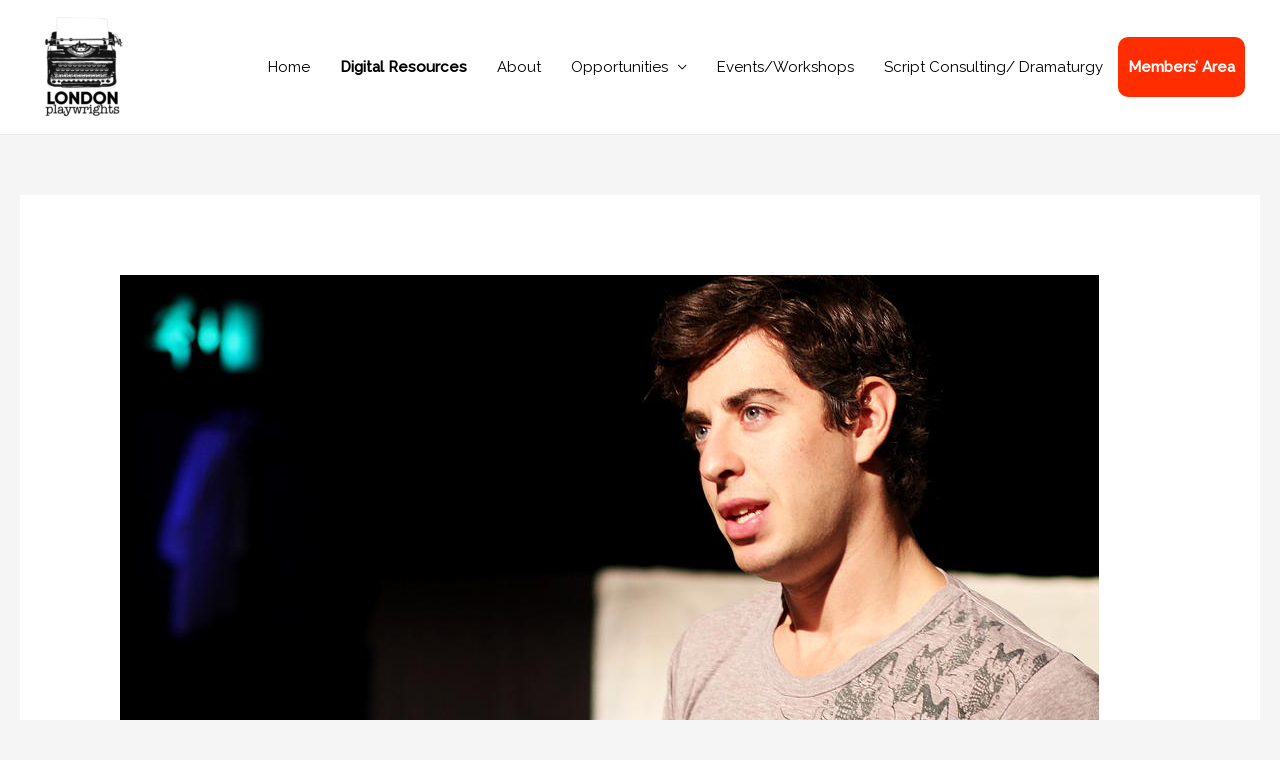

--- FILE ---
content_type: text/html; charset=UTF-8
request_url: https://londonplaywrightsblog.com/opportunities-our-pick-of-the-week-attic-theatre-company-seeking-pieces-for-playfest/
body_size: 16400
content:
<!DOCTYPE html>
<html lang="en-GB">
<head>
<meta charset="UTF-8">
<meta name="viewport" content="width=device-width, initial-scale=1">
<link rel="profile" href="https://gmpg.org/xfn/11">

<title>Opportunities: Our Pick of the Week – Attic Theatre Company seeking pieces for Playfest &#8211; London Playwrights</title>
<meta name='robots' content='max-image-preview:large' />
<link rel='dns-prefetch' href='//fonts.googleapis.com' />
<link rel="alternate" type="application/rss+xml" title="London Playwrights &raquo; Feed" href="https://londonplaywrightsblog.com/feed/" />
<link rel="alternate" type="application/rss+xml" title="London Playwrights &raquo; Comments Feed" href="https://londonplaywrightsblog.com/comments/feed/" />
<link rel="alternate" type="application/rss+xml" title="London Playwrights &raquo; Opportunities: Our Pick of the Week – Attic Theatre Company seeking pieces for Playfest Comments Feed" href="https://londonplaywrightsblog.com/opportunities-our-pick-of-the-week-attic-theatre-company-seeking-pieces-for-playfest/feed/" />
<link rel="alternate" title="oEmbed (JSON)" type="application/json+oembed" href="https://londonplaywrightsblog.com/wp-json/oembed/1.0/embed?url=https%3A%2F%2Flondonplaywrightsblog.com%2Fopportunities-our-pick-of-the-week-attic-theatre-company-seeking-pieces-for-playfest%2F" />
<link rel="alternate" title="oEmbed (XML)" type="text/xml+oembed" href="https://londonplaywrightsblog.com/wp-json/oembed/1.0/embed?url=https%3A%2F%2Flondonplaywrightsblog.com%2Fopportunities-our-pick-of-the-week-attic-theatre-company-seeking-pieces-for-playfest%2F&#038;format=xml" />
		<!-- This site uses the Google Analytics by ExactMetrics plugin v8.10.2 - Using Analytics tracking - https://www.exactmetrics.com/ -->
							<script src="//www.googletagmanager.com/gtag/js?id=G-13G6VMNSYG"  data-cfasync="false" data-wpfc-render="false" type="text/javascript" async></script>
			<script data-cfasync="false" data-wpfc-render="false" type="text/javascript">
				var em_version = '8.10.2';
				var em_track_user = true;
				var em_no_track_reason = '';
								var ExactMetricsDefaultLocations = {"page_location":"https:\/\/londonplaywrightsblog.com\/opportunities-our-pick-of-the-week-attic-theatre-company-seeking-pieces-for-playfest\/"};
								if ( typeof ExactMetricsPrivacyGuardFilter === 'function' ) {
					var ExactMetricsLocations = (typeof ExactMetricsExcludeQuery === 'object') ? ExactMetricsPrivacyGuardFilter( ExactMetricsExcludeQuery ) : ExactMetricsPrivacyGuardFilter( ExactMetricsDefaultLocations );
				} else {
					var ExactMetricsLocations = (typeof ExactMetricsExcludeQuery === 'object') ? ExactMetricsExcludeQuery : ExactMetricsDefaultLocations;
				}

								var disableStrs = [
										'ga-disable-G-13G6VMNSYG',
									];

				/* Function to detect opted out users */
				function __gtagTrackerIsOptedOut() {
					for (var index = 0; index < disableStrs.length; index++) {
						if (document.cookie.indexOf(disableStrs[index] + '=true') > -1) {
							return true;
						}
					}

					return false;
				}

				/* Disable tracking if the opt-out cookie exists. */
				if (__gtagTrackerIsOptedOut()) {
					for (var index = 0; index < disableStrs.length; index++) {
						window[disableStrs[index]] = true;
					}
				}

				/* Opt-out function */
				function __gtagTrackerOptout() {
					for (var index = 0; index < disableStrs.length; index++) {
						document.cookie = disableStrs[index] + '=true; expires=Thu, 31 Dec 2099 23:59:59 UTC; path=/';
						window[disableStrs[index]] = true;
					}
				}

				if ('undefined' === typeof gaOptout) {
					function gaOptout() {
						__gtagTrackerOptout();
					}
				}
								window.dataLayer = window.dataLayer || [];

				window.ExactMetricsDualTracker = {
					helpers: {},
					trackers: {},
				};
				if (em_track_user) {
					function __gtagDataLayer() {
						dataLayer.push(arguments);
					}

					function __gtagTracker(type, name, parameters) {
						if (!parameters) {
							parameters = {};
						}

						if (parameters.send_to) {
							__gtagDataLayer.apply(null, arguments);
							return;
						}

						if (type === 'event') {
														parameters.send_to = exactmetrics_frontend.v4_id;
							var hookName = name;
							if (typeof parameters['event_category'] !== 'undefined') {
								hookName = parameters['event_category'] + ':' + name;
							}

							if (typeof ExactMetricsDualTracker.trackers[hookName] !== 'undefined') {
								ExactMetricsDualTracker.trackers[hookName](parameters);
							} else {
								__gtagDataLayer('event', name, parameters);
							}
							
						} else {
							__gtagDataLayer.apply(null, arguments);
						}
					}

					__gtagTracker('js', new Date());
					__gtagTracker('set', {
						'developer_id.dNDMyYj': true,
											});
					if ( ExactMetricsLocations.page_location ) {
						__gtagTracker('set', ExactMetricsLocations);
					}
										__gtagTracker('config', 'G-13G6VMNSYG', {"forceSSL":"true"} );
										window.gtag = __gtagTracker;										(function () {
						/* https://developers.google.com/analytics/devguides/collection/analyticsjs/ */
						/* ga and __gaTracker compatibility shim. */
						var noopfn = function () {
							return null;
						};
						var newtracker = function () {
							return new Tracker();
						};
						var Tracker = function () {
							return null;
						};
						var p = Tracker.prototype;
						p.get = noopfn;
						p.set = noopfn;
						p.send = function () {
							var args = Array.prototype.slice.call(arguments);
							args.unshift('send');
							__gaTracker.apply(null, args);
						};
						var __gaTracker = function () {
							var len = arguments.length;
							if (len === 0) {
								return;
							}
							var f = arguments[len - 1];
							if (typeof f !== 'object' || f === null || typeof f.hitCallback !== 'function') {
								if ('send' === arguments[0]) {
									var hitConverted, hitObject = false, action;
									if ('event' === arguments[1]) {
										if ('undefined' !== typeof arguments[3]) {
											hitObject = {
												'eventAction': arguments[3],
												'eventCategory': arguments[2],
												'eventLabel': arguments[4],
												'value': arguments[5] ? arguments[5] : 1,
											}
										}
									}
									if ('pageview' === arguments[1]) {
										if ('undefined' !== typeof arguments[2]) {
											hitObject = {
												'eventAction': 'page_view',
												'page_path': arguments[2],
											}
										}
									}
									if (typeof arguments[2] === 'object') {
										hitObject = arguments[2];
									}
									if (typeof arguments[5] === 'object') {
										Object.assign(hitObject, arguments[5]);
									}
									if ('undefined' !== typeof arguments[1].hitType) {
										hitObject = arguments[1];
										if ('pageview' === hitObject.hitType) {
											hitObject.eventAction = 'page_view';
										}
									}
									if (hitObject) {
										action = 'timing' === arguments[1].hitType ? 'timing_complete' : hitObject.eventAction;
										hitConverted = mapArgs(hitObject);
										__gtagTracker('event', action, hitConverted);
									}
								}
								return;
							}

							function mapArgs(args) {
								var arg, hit = {};
								var gaMap = {
									'eventCategory': 'event_category',
									'eventAction': 'event_action',
									'eventLabel': 'event_label',
									'eventValue': 'event_value',
									'nonInteraction': 'non_interaction',
									'timingCategory': 'event_category',
									'timingVar': 'name',
									'timingValue': 'value',
									'timingLabel': 'event_label',
									'page': 'page_path',
									'location': 'page_location',
									'title': 'page_title',
									'referrer' : 'page_referrer',
								};
								for (arg in args) {
																		if (!(!args.hasOwnProperty(arg) || !gaMap.hasOwnProperty(arg))) {
										hit[gaMap[arg]] = args[arg];
									} else {
										hit[arg] = args[arg];
									}
								}
								return hit;
							}

							try {
								f.hitCallback();
							} catch (ex) {
							}
						};
						__gaTracker.create = newtracker;
						__gaTracker.getByName = newtracker;
						__gaTracker.getAll = function () {
							return [];
						};
						__gaTracker.remove = noopfn;
						__gaTracker.loaded = true;
						window['__gaTracker'] = __gaTracker;
					})();
									} else {
										console.log("");
					(function () {
						function __gtagTracker() {
							return null;
						}

						window['__gtagTracker'] = __gtagTracker;
						window['gtag'] = __gtagTracker;
					})();
									}
			</script>
							<!-- / Google Analytics by ExactMetrics -->
		<style id='wp-img-auto-sizes-contain-inline-css' type='text/css'>
img:is([sizes=auto i],[sizes^="auto," i]){contain-intrinsic-size:3000px 1500px}
/*# sourceURL=wp-img-auto-sizes-contain-inline-css */
</style>
<link rel='stylesheet' id='lsd-frontend-css' href='https://londonplaywrightsblog.com/wp-content/plugins/listdom/assets/css/frontend.min.css?ver=5.1.0' type='text/css' media='all' />
<link rel='stylesheet' id='lsd-google-fonts-css' href='https://fonts.googleapis.com/css?family=Raleway%3A500%7CPoppins%3A600%2C500%2C400%2C500%2C400%2C400%2C500%2C400%2C400&#038;ver=6.9' type='text/css' media='all' />
<link rel='stylesheet' id='lsd-personalized-css' href='https://londonplaywrightsblog.com/wp-content/plugins/listdom/assets/css/personalized.css?ver=5.1.0' type='text/css' media='all' />
<link rel='stylesheet' id='fontawesome-css' href='https://londonplaywrightsblog.com/wp-content/plugins/listdom/assets/packages/font-awesome/css/font-awesome.min.css?ver=5.1.0' type='text/css' media='all' />
<link rel='stylesheet' id='pickr-css' href='https://londonplaywrightsblog.com/wp-content/plugins/listdom/assets/packages/pickr/pickr.min.css?ver=5.1.0' type='text/css' media='all' />
<link rel='stylesheet' id='simplelightbox-css' href='https://londonplaywrightsblog.com/wp-content/plugins/listdom/assets/packages/simplelightbox/simple-lightbox.min.css?ver=5.1.0' type='text/css' media='all' />
<link rel='stylesheet' id='featherlight-css' href='https://londonplaywrightsblog.com/wp-content/plugins/listdom/assets/packages/featherlight/fl.min.css?ver=5.1.0' type='text/css' media='all' />
<link rel='stylesheet' id='select2-css' href='https://londonplaywrightsblog.com/wp-content/plugins/listdom/assets/packages/select2/select2.min.css?ver=5.1.0' type='text/css' media='all' />
<link rel='stylesheet' id='lightslider-css' href='https://londonplaywrightsblog.com/wp-content/plugins/listdom/assets/packages/lightslider/css/lightslider.min.css?ver=5.1.0' type='text/css' media='all' />
<link rel='stylesheet' id='no-ui-slider-css' href='https://londonplaywrightsblog.com/wp-content/plugins/listdom/assets/packages/nouislider/nouislider.min.css?ver=5.1.0' type='text/css' media='all' />
<link rel='stylesheet' id='lsdi-css' href='https://londonplaywrightsblog.com/wp-content/plugins/listdom/assets/packages/lsdi/lsdi.css?ver=5.1.0' type='text/css' media='all' />
<link rel='stylesheet' id='astra-theme-css-css' href='https://londonplaywrightsblog.com/wp-content/themes/astra/assets/css/minified/style.min.css?ver=1.8.4' type='text/css' media='all' />
<style id='astra-theme-css-inline-css' type='text/css'>
html{font-size:93.75%;}a,.page-title{color:#ff3b00;}a:hover,a:focus{color:#dd3333;}body,button,input,select,textarea{font-family:'Raleway',sans-serif;font-weight:400;font-size:15px;font-size:1rem;}blockquote{color:#000000;}.site-title{font-size:35px;font-size:2.3333333333333rem;}header .site-logo-img .custom-logo-link img{max-width:94px;}.astra-logo-svg{width:94px;}.ast-archive-description .ast-archive-title{font-size:40px;font-size:2.6666666666667rem;}.site-header .site-description{font-size:15px;font-size:1rem;}.entry-title{font-size:40px;font-size:2.6666666666667rem;}.comment-reply-title{font-size:24px;font-size:1.6rem;}.ast-comment-list #cancel-comment-reply-link{font-size:15px;font-size:1rem;}h1,.entry-content h1{font-size:40px;font-size:2.6666666666667rem;}h2,.entry-content h2{font-size:30px;font-size:2rem;}h3,.entry-content h3{font-size:25px;font-size:1.6666666666667rem;}h4,.entry-content h4{font-size:20px;font-size:1.3333333333333rem;}h5,.entry-content h5{font-size:18px;font-size:1.2rem;}h6,.entry-content h6{font-size:15px;font-size:1rem;}.ast-single-post .entry-title,.page-title{font-size:30px;font-size:2rem;}#secondary,#secondary button,#secondary input,#secondary select,#secondary textarea{font-size:15px;font-size:1rem;}::selection{background-color:#ff0000;color:#ffffff;}body,h1,.entry-title a,.entry-content h1,h2,.entry-content h2,h3,.entry-content h3,h4,.entry-content h4,h5,.entry-content h5,h6,.entry-content h6{color:#000000;}.tagcloud a:hover,.tagcloud a:focus,.tagcloud a.current-item{color:#ffffff;border-color:#ff3b00;background-color:#ff3b00;}.main-header-menu a,.ast-header-custom-item a{color:#000000;}.main-header-menu li:hover > a,.main-header-menu li:hover > .ast-menu-toggle,.main-header-menu .ast-masthead-custom-menu-items a:hover,.main-header-menu li.focus > a,.main-header-menu li.focus > .ast-menu-toggle,.main-header-menu .current-menu-item > a,.main-header-menu .current-menu-ancestor > a,.main-header-menu .current_page_item > a,.main-header-menu .current-menu-item > .ast-menu-toggle,.main-header-menu .current-menu-ancestor > .ast-menu-toggle,.main-header-menu .current_page_item > .ast-menu-toggle{color:#ff3b00;}input:focus,input[type="text"]:focus,input[type="email"]:focus,input[type="url"]:focus,input[type="password"]:focus,input[type="reset"]:focus,input[type="search"]:focus,textarea:focus{border-color:#ff3b00;}input[type="radio"]:checked,input[type=reset],input[type="checkbox"]:checked,input[type="checkbox"]:hover:checked,input[type="checkbox"]:focus:checked,input[type=range]::-webkit-slider-thumb{border-color:#ff3b00;background-color:#ff3b00;box-shadow:none;}.site-footer a:hover + .post-count,.site-footer a:focus + .post-count{background:#ff3b00;border-color:#ff3b00;}.footer-adv .footer-adv-overlay{border-top-style:solid;border-top-width:1px;border-top-color:#7a7a7a;}.ast-comment-meta{line-height:1.666666667;font-size:12px;font-size:0.8rem;}.single .nav-links .nav-previous,.single .nav-links .nav-next,.single .ast-author-details .author-title,.ast-comment-meta{color:#ff3b00;}.menu-toggle,button,.ast-button,.button,input#submit,input[type="button"],input[type="submit"],input[type="reset"]{border-radius:2px;padding:10px 40px;color:#ffffff;border-color:#ff2d00;background-color:#ff2d00;}button:focus,.menu-toggle:hover,button:hover,.ast-button:hover,.button:hover,input[type=reset]:hover,input[type=reset]:focus,input#submit:hover,input#submit:focus,input[type="button"]:hover,input[type="button"]:focus,input[type="submit"]:hover,input[type="submit"]:focus{color:#ffffff;border-color:#dd3333;background-color:#dd3333;}.entry-meta,.entry-meta *{line-height:1.45;color:#ff3b00;}.entry-meta a:hover,.entry-meta a:hover *,.entry-meta a:focus,.entry-meta a:focus *{color:#dd3333;}.ast-404-layout-1 .ast-404-text{font-size:200px;font-size:13.333333333333rem;}.widget-title{font-size:21px;font-size:1.4rem;color:#000000;}#cat option,.secondary .calendar_wrap thead a,.secondary .calendar_wrap thead a:visited{color:#ff3b00;}.secondary .calendar_wrap #today,.ast-progress-val span{background:#ff3b00;}.secondary a:hover + .post-count,.secondary a:focus + .post-count{background:#ff3b00;border-color:#ff3b00;}.calendar_wrap #today > a{color:#ffffff;}.ast-pagination a,.page-links .page-link,.single .post-navigation a{color:#ff3b00;}.ast-pagination a:hover,.ast-pagination a:focus,.ast-pagination > span:hover:not(.dots),.ast-pagination > span.current,.page-links > .page-link,.page-links .page-link:hover,.post-navigation a:hover{color:#dd3333;}.ast-header-break-point .ast-mobile-menu-buttons-minimal.menu-toggle{background:transparent;color:#ff2d00;}.ast-header-break-point .ast-mobile-menu-buttons-outline.menu-toggle{background:transparent;border:1px solid #ff2d00;color:#ff2d00;}.ast-header-break-point .ast-mobile-menu-buttons-fill.menu-toggle{background:#ff2d00;}@media (min-width:769px){.ast-small-footer .ast-container{max-width:100%;padding-left:35px;padding-right:35px;}}@media (min-width:545px){.ast-page-builder-template .comments-area,.single.ast-page-builder-template .entry-header,.single.ast-page-builder-template .post-navigation{max-width:1840px;margin-left:auto;margin-right:auto;}}@media (max-width:768px){.ast-archive-description .ast-archive-title{font-size:40px;}.entry-title{font-size:30px;}h1,.entry-content h1{font-size:30px;}h2,.entry-content h2{font-size:25px;}h3,.entry-content h3{font-size:20px;}.ast-single-post .entry-title,.page-title{font-size:30px;}#masthead .site-logo-img .custom-logo-link img{max-width:75px;}.astra-logo-svg{width:75px;}.ast-header-break-point .site-logo-img .custom-mobile-logo-link img{max-width:75px;}}@media (max-width:544px){.ast-archive-description .ast-archive-title{font-size:40px;}.entry-title{font-size:30px;}h1,.entry-content h1{font-size:30px;}h2,.entry-content h2{font-size:25px;}h3,.entry-content h3{font-size:20px;}.ast-single-post .entry-title,.page-title{font-size:30px;}.ast-header-break-point .site-branding img,.ast-header-break-point #masthead .site-logo-img .custom-logo-link img{max-width:55px;}.astra-logo-svg{width:55px;}.ast-header-break-point .site-logo-img .custom-mobile-logo-link img{max-width:55px;}}@media (max-width:768px){html{font-size:85.5%;}}@media (max-width:544px){html{font-size:85.5%;}}@media (min-width:769px){.ast-container{max-width:1840px;}}@font-face {font-family: "Astra";src: url( https://londonplaywrightsblog.com/wp-content/themes/astra/assets/fonts/astra.woff) format("woff"),url( https://londonplaywrightsblog.com/wp-content/themes/astra/assets/fonts/astra.ttf) format("truetype"),url( https://londonplaywrightsblog.com/wp-content/themes/astra/assets/fonts/astra.svg#astra) format("svg");font-weight: normal;font-style: normal;font-display: fallback;}@media (max-width:921px) {.main-header-bar .main-header-bar-navigation{display:none;}}@media (min-width:769px){.blog .site-content > .ast-container,.archive .site-content > .ast-container,.search .site-content > .ast-container{max-width:1800px;}}@media (min-width:769px){.single-post .site-content > .ast-container{max-width:1800px;}}.ast-desktop .main-header-menu.submenu-with-border .sub-menu,.ast-desktop .main-header-menu.submenu-with-border .children,.ast-desktop .main-header-menu.submenu-with-border .astra-full-megamenu-wrapper{border-color:#ff0000;}.ast-desktop .main-header-menu.submenu-with-border .sub-menu,.ast-desktop .main-header-menu.submenu-with-border .children{border-top-width:2px;border-right-width:0px;border-left-width:0px;border-bottom-width:0px;border-style:solid;}.ast-desktop .main-header-menu.submenu-with-border .sub-menu .sub-menu,.ast-desktop .main-header-menu.submenu-with-border .children .children{top:-2px;}.ast-desktop .main-header-menu.submenu-with-border .sub-menu a,.ast-desktop .main-header-menu.submenu-with-border .children a{border-bottom-width:0px;border-style:solid;border-color:#eaeaea;}@media (min-width:769px){.main-header-menu .sub-menu li.ast-left-align-sub-menu:hover > ul,.main-header-menu .sub-menu li.ast-left-align-sub-menu.focus > ul{margin-left:-0px;}}.ast-small-footer{border-top-style:solid;border-top-width:5px;border-top-color:#7a0000;}@media (max-width:920px){.ast-404-layout-1 .ast-404-text{font-size:100px;font-size:6.6666666666667rem;}}
.ast-header-break-point .site-header{border-bottom-width:1px;}@media (min-width:769px){.main-header-bar{border-bottom-width:1px;}}.main-header-menu .menu-item, .main-header-bar .ast-masthead-custom-menu-items{-js-display:flex;display:flex;-webkit-box-pack:center;-webkit-justify-content:center;-moz-box-pack:center;-ms-flex-pack:center;justify-content:center;-webkit-box-orient:vertical;-webkit-box-direction:normal;-webkit-flex-direction:column;-moz-box-orient:vertical;-moz-box-direction:normal;-ms-flex-direction:column;flex-direction:column;}.main-header-menu > .menu-item > a{height:100%;-webkit-box-align:center;-webkit-align-items:center;-moz-box-align:center;-ms-flex-align:center;align-items:center;-js-display:flex;display:flex;}.ast-primary-menu-disabled .main-header-bar .ast-masthead-custom-menu-items{flex:unset;}
#masthead .ast-container, .ast-header-breadcrumb .ast-container{max-width:100%;padding-left:35px;padding-right:35px;}@media (max-width:921px){#masthead .ast-container, .ast-header-breadcrumb .ast-container{padding-left:20px;padding-right:20px;}}#masthead .ast-container,.ast-header-breadcrumb .ast-container{max-width:100%;padding-left:35px;padding-right:35px;}@media (max-width:921px){#masthead .ast-container,.ast-header-breadcrumb .ast-container{padding-left:20px;padding-right:20px;}}
.ast-breadcrumbs .trail-browse, .ast-breadcrumbs .trail-items, .ast-breadcrumbs .trail-items li{display:inline-block;margin:0;padding:0;border:none;background:inherit;text-indent:0;}.ast-breadcrumbs .trail-browse{font-size:inherit;font-style:inherit;font-weight:inherit;color:inherit;}.ast-breadcrumbs .trail-items{list-style:none;}.trail-items li::after{padding:0 0.3em;content:"»";}.trail-items li:last-of-type::after{display:none;}
/*# sourceURL=astra-theme-css-inline-css */
</style>
<link rel='stylesheet' id='astra-google-fonts-css' href='//fonts.googleapis.com/css?family=Raleway%3A400%2C&#038;display=fallback&#038;ver=1.8.4' type='text/css' media='all' />
<link rel='stylesheet' id='astra-menu-animation-css' href='https://londonplaywrightsblog.com/wp-content/themes/astra/assets/css/minified/menu-animation.min.css?ver=1.8.4' type='text/css' media='all' />
<style id='wp-emoji-styles-inline-css' type='text/css'>

	img.wp-smiley, img.emoji {
		display: inline !important;
		border: none !important;
		box-shadow: none !important;
		height: 1em !important;
		width: 1em !important;
		margin: 0 0.07em !important;
		vertical-align: -0.1em !important;
		background: none !important;
		padding: 0 !important;
	}
/*# sourceURL=wp-emoji-styles-inline-css */
</style>
<link rel='stylesheet' id='dedo-css-css' href='https://londonplaywrightsblog.com/wp-content/plugins/delightful-downloads/assets/css/delightful-downloads.min.css?ver=1.6.6' type='text/css' media='all' />
<link rel='stylesheet' id='stripe-handler-ng-style-css' href='https://londonplaywrightsblog.com/wp-content/plugins/stripe-payments/public/assets/css/public.css?ver=2.0.96' type='text/css' media='all' />
<link rel='stylesheet' id='woocommerce-layout-css' href='https://londonplaywrightsblog.com/wp-content/themes/astra/assets/css/minified/compatibility/woocommerce/woocommerce-layout.min.css?ver=1.8.4' type='text/css' media='all' />
<link rel='stylesheet' id='woocommerce-smallscreen-css' href='https://londonplaywrightsblog.com/wp-content/themes/astra/assets/css/minified/compatibility/woocommerce/woocommerce-smallscreen.min.css?ver=1.8.4' type='text/css' media='only screen and (max-width: 768px)' />
<link rel='stylesheet' id='woocommerce-general-css' href='https://londonplaywrightsblog.com/wp-content/themes/astra/assets/css/minified/compatibility/woocommerce/woocommerce.min.css?ver=1.8.4' type='text/css' media='all' />
<style id='woocommerce-general-inline-css' type='text/css'>
.woocommerce span.onsale{background-color:#ff0000;color:#ffffff;}.woocommerce a.button, .woocommerce button.button, .woocommerce .woocommerce-message a.button, .woocommerce #respond input#submit.alt, .woocommerce a.button.alt, .woocommerce button.button.alt, .woocommerce input.button.alt, .woocommerce input.button,.woocommerce input.button:disabled, .woocommerce input.button:disabled[disabled], .woocommerce input.button:disabled:hover, .woocommerce input.button:disabled[disabled]:hover, .woocommerce #respond input#submit, .woocommerce button.button.alt.disabled{color:#ffffff;border-color:#ff2d00;background-color:#ff2d00;}.woocommerce a.button:hover, .woocommerce button.button:hover, .woocommerce .woocommerce-message a.button:hover,.woocommerce #respond input#submit:hover,.woocommerce #respond input#submit.alt:hover, .woocommerce a.button.alt:hover, .woocommerce button.button.alt:hover, .woocommerce input.button.alt:hover, .woocommerce input.button:hover, .woocommerce button.button.alt.disabled:hover{color:#ffffff;border-color:#dd3333;background-color:#dd3333;}.woocommerce-message, .woocommerce-info{border-top-color:#ff3b00;}.woocommerce-message::before,.woocommerce-info::before{color:#ff3b00;}.woocommerce ul.products li.product .price, .woocommerce div.product p.price, .woocommerce div.product span.price, .widget_layered_nav_filters ul li.chosen a, .woocommerce-page ul.products li.product .ast-woo-product-category, .wc-layered-nav-rating a{color:#000000;}.woocommerce nav.woocommerce-pagination ul,.woocommerce nav.woocommerce-pagination ul li{border-color:#ff3b00;}.woocommerce nav.woocommerce-pagination ul li a:focus, .woocommerce nav.woocommerce-pagination ul li a:hover, .woocommerce nav.woocommerce-pagination ul li span.current{background:#ff3b00;color:#ffffff;}.woocommerce-MyAccount-navigation-link.is-active a{color:#dd3333;}.woocommerce .widget_price_filter .ui-slider .ui-slider-range, .woocommerce .widget_price_filter .ui-slider .ui-slider-handle{background-color:#ff3b00;}.woocommerce a.button, .woocommerce button.button, .woocommerce .woocommerce-message a.button, .woocommerce #respond input#submit.alt, .woocommerce a.button.alt, .woocommerce button.button.alt, .woocommerce input.button.alt, .woocommerce input.button,.woocommerce-cart table.cart td.actions .button, .woocommerce form.checkout_coupon .button, .woocommerce #respond input#submit{border-radius:2px;padding:10px 40px;}.woocommerce .star-rating, .woocommerce .comment-form-rating .stars a, .woocommerce .star-rating::before{color:#ff3b00;}.woocommerce div.product .woocommerce-tabs ul.tabs li.active:before{background:#ff3b00;}.ast-site-header-cart a{color:#000000;}.ast-site-header-cart a:focus, .ast-site-header-cart a:hover, .ast-site-header-cart .current-menu-item a{color:#ff3b00;}.ast-cart-menu-wrap .count, .ast-cart-menu-wrap .count:after{border-color:#ff3b00;color:#ff3b00;}.ast-cart-menu-wrap:hover .count{color:#ffffff;background-color:#ff3b00;}.ast-site-header-cart .widget_shopping_cart .total .woocommerce-Price-amount{color:#ff3b00;}.woocommerce a.remove:hover, .ast-woocommerce-cart-menu .main-header-menu .woocommerce-custom-menu-item li:hover > a.remove:hover{color:#ff3b00;border-color:#ff3b00;background-color:#ffffff;}.ast-site-header-cart .widget_shopping_cart .buttons .button.checkout, .woocommerce .widget_shopping_cart .woocommerce-mini-cart__buttons .checkout.wc-forward{color:#ffffff;border-color:#dd3333;background-color:#dd3333;}.site-header .ast-site-header-cart-data .button.wc-forward, .site-header .ast-site-header-cart-data .button.wc-forward:hover{color:#ffffff;}.below-header-user-select .ast-site-header-cart .widget, .ast-above-header-section .ast-site-header-cart .widget a, .below-header-user-select .ast-site-header-cart .widget_shopping_cart a{color:#000000;}.below-header-user-select .ast-site-header-cart .widget_shopping_cart a:hover, .ast-above-header-section .ast-site-header-cart .widget_shopping_cart a:hover, .below-header-user-select .ast-site-header-cart .widget_shopping_cart a.remove:hover, .ast-above-header-section .ast-site-header-cart .widget_shopping_cart a.remove:hover{color:#ff3b00;}@media (min-width:769px){.ast-woo-shop-archive .site-content > .ast-container{max-width:1840px;}}
/*# sourceURL=woocommerce-general-inline-css */
</style>
<style id='woocommerce-inline-inline-css' type='text/css'>
.woocommerce form .form-row .required { visibility: visible; }
/*# sourceURL=woocommerce-inline-inline-css */
</style>
<link rel='stylesheet' id='mc4wp-form-basic-css' href='https://londonplaywrightsblog.com/wp-content/plugins/mailchimp-for-wp/assets/css/form-basic.css?ver=4.10.9' type='text/css' media='all' />
<link rel='stylesheet' id='elementor-frontend-css' href='https://londonplaywrightsblog.com/wp-content/plugins/elementor/assets/css/frontend.min.css?ver=3.33.4' type='text/css' media='all' />
<link rel='stylesheet' id='eael-general-css' href='https://londonplaywrightsblog.com/wp-content/plugins/essential-addons-for-elementor-lite/assets/front-end/css/view/general.min.css?ver=6.5.3' type='text/css' media='all' />
<script type="text/javascript" src="https://londonplaywrightsblog.com/wp-includes/js/jquery/jquery.min.js?ver=3.7.1" id="jquery-core-js"></script>
<script type="text/javascript" src="https://londonplaywrightsblog.com/wp-includes/js/jquery/jquery-migrate.min.js?ver=3.4.1" id="jquery-migrate-js"></script>
<script type="text/javascript" src="https://londonplaywrightsblog.com/wp-includes/js/jquery/ui/core.min.js?ver=1.13.3" id="jquery-ui-core-js"></script>
<script type="text/javascript" src="https://londonplaywrightsblog.com/wp-includes/js/jquery/ui/mouse.min.js?ver=1.13.3" id="jquery-ui-mouse-js"></script>
<script type="text/javascript" src="https://londonplaywrightsblog.com/wp-includes/js/jquery/ui/sortable.min.js?ver=1.13.3" id="jquery-ui-sortable-js"></script>
<script type="text/javascript" src="https://londonplaywrightsblog.com/wp-includes/js/jquery/ui/slider.min.js?ver=1.13.3" id="jquery-ui-slider-js"></script>
<script type="text/javascript" src="https://londonplaywrightsblog.com/wp-includes/js/jquery/ui/menu.min.js?ver=1.13.3" id="jquery-ui-menu-js"></script>
<script type="text/javascript" src="https://londonplaywrightsblog.com/wp-includes/js/dist/dom-ready.min.js?ver=f77871ff7694fffea381" id="wp-dom-ready-js"></script>
<script type="text/javascript" src="https://londonplaywrightsblog.com/wp-includes/js/dist/hooks.min.js?ver=dd5603f07f9220ed27f1" id="wp-hooks-js"></script>
<script type="text/javascript" src="https://londonplaywrightsblog.com/wp-includes/js/dist/i18n.min.js?ver=c26c3dc7bed366793375" id="wp-i18n-js"></script>
<script type="text/javascript" id="wp-i18n-js-after">
/* <![CDATA[ */
wp.i18n.setLocaleData( { 'text direction\u0004ltr': [ 'ltr' ] } );
//# sourceURL=wp-i18n-js-after
/* ]]> */
</script>
<script type="text/javascript" id="wp-a11y-js-translations">
/* <![CDATA[ */
( function( domain, translations ) {
	var localeData = translations.locale_data[ domain ] || translations.locale_data.messages;
	localeData[""].domain = domain;
	wp.i18n.setLocaleData( localeData, domain );
} )( "default", {"translation-revision-date":"2025-12-15 12:18:56+0000","generator":"GlotPress\/4.0.3","domain":"messages","locale_data":{"messages":{"":{"domain":"messages","plural-forms":"nplurals=2; plural=n != 1;","lang":"en_GB"},"Notifications":["Notifications"]}},"comment":{"reference":"wp-includes\/js\/dist\/a11y.js"}} );
//# sourceURL=wp-a11y-js-translations
/* ]]> */
</script>
<script type="text/javascript" src="https://londonplaywrightsblog.com/wp-includes/js/dist/a11y.min.js?ver=cb460b4676c94bd228ed" id="wp-a11y-js"></script>
<script type="text/javascript" src="https://londonplaywrightsblog.com/wp-includes/js/jquery/ui/autocomplete.min.js?ver=1.13.3" id="jquery-ui-autocomplete-js"></script>
<script type="text/javascript" id="lsd-frontend-js-extra">
/* <![CDATA[ */
var lsd = {"ajaxurl":"https://londonplaywrightsblog.com/wp-admin/admin-ajax.php","timepicker_format":"24"};
//# sourceURL=lsd-frontend-js-extra
/* ]]> */
</script>
<script type="text/javascript" src="https://londonplaywrightsblog.com/wp-content/plugins/listdom/assets/js/frontend.min.js?ver=5.1.0" id="lsd-frontend-js"></script>
<script type="text/javascript" src="https://londonplaywrightsblog.com/wp-content/plugins/listdom/assets/packages/owl-carousel/owl.carousel.min.js?ver=5.1.0" id="owl-js"></script>
<script type="text/javascript" src="https://londonplaywrightsblog.com/wp-content/plugins/listdom/assets/packages/pickr/pickr.min.js?ver=5.1.0" id="pickr-js"></script>
<script type="text/javascript" src="https://londonplaywrightsblog.com/wp-content/plugins/listdom/assets/packages/simplelightbox/simple-lightbox.jquery.min.js?ver=5.1.0" id="simplelightbox-js"></script>
<script type="text/javascript" src="https://londonplaywrightsblog.com/wp-content/plugins/listdom/assets/packages/featherlight/fl.min.js?ver=5.1.0" id="featherlight-js"></script>
<script type="text/javascript" src="https://londonplaywrightsblog.com/wp-content/plugins/listdom/assets/packages/lightslider/js/lightslider.min.js?ver=5.1.0" id="lightslider-js"></script>
<script type="text/javascript" src="https://londonplaywrightsblog.com/wp-content/plugins/listdom/assets/packages/nouislider/nouislider.min.js?ver=5.1.0" id="no-ui-slider-js"></script>
<script type="text/javascript" src="https://londonplaywrightsblog.com/wp-content/plugins/google-analytics-dashboard-for-wp/assets/js/frontend-gtag.min.js?ver=8.10.2" id="exactmetrics-frontend-script-js" async="async" data-wp-strategy="async"></script>
<script data-cfasync="false" data-wpfc-render="false" type="text/javascript" id='exactmetrics-frontend-script-js-extra'>/* <![CDATA[ */
var exactmetrics_frontend = {"js_events_tracking":"true","download_extensions":"zip,mp3,mpeg,pdf,doc,ppt,xls,jpeg,png,gif,tiff","inbound_paths":"[{\"path\":\"\\\/go\\\/\",\"label\":\"affiliate\"},{\"path\":\"\\\/recommend\\\/\",\"label\":\"affiliate\"}]","home_url":"https:\/\/londonplaywrightsblog.com","hash_tracking":"false","v4_id":"G-13G6VMNSYG"};/* ]]> */
</script>
<script type="text/javascript" src="https://londonplaywrightsblog.com/wp-content/plugins/woocommerce/assets/js/jquery-blockui/jquery.blockUI.min.js?ver=2.7.0-wc.10.4.3" id="wc-jquery-blockui-js" data-wp-strategy="defer"></script>
<script type="text/javascript" id="wc-add-to-cart-js-extra">
/* <![CDATA[ */
var wc_add_to_cart_params = {"ajax_url":"/wp-admin/admin-ajax.php","wc_ajax_url":"/?wc-ajax=%%endpoint%%","i18n_view_cart":"View basket","cart_url":"https://londonplaywrightsblog.com/basket/","is_cart":"","cart_redirect_after_add":"no"};
//# sourceURL=wc-add-to-cart-js-extra
/* ]]> */
</script>
<script type="text/javascript" src="https://londonplaywrightsblog.com/wp-content/plugins/woocommerce/assets/js/frontend/add-to-cart.min.js?ver=10.4.3" id="wc-add-to-cart-js" data-wp-strategy="defer"></script>
<script type="text/javascript" src="https://londonplaywrightsblog.com/wp-content/plugins/woocommerce/assets/js/js-cookie/js.cookie.min.js?ver=2.1.4-wc.10.4.3" id="wc-js-cookie-js" defer="defer" data-wp-strategy="defer"></script>
<script type="text/javascript" id="woocommerce-js-extra">
/* <![CDATA[ */
var woocommerce_params = {"ajax_url":"/wp-admin/admin-ajax.php","wc_ajax_url":"/?wc-ajax=%%endpoint%%","i18n_password_show":"Show password","i18n_password_hide":"Hide password"};
//# sourceURL=woocommerce-js-extra
/* ]]> */
</script>
<script type="text/javascript" src="https://londonplaywrightsblog.com/wp-content/plugins/woocommerce/assets/js/frontend/woocommerce.min.js?ver=10.4.3" id="woocommerce-js" defer="defer" data-wp-strategy="defer"></script>
<script type="text/javascript" src="https://londonplaywrightsblog.com/wp-content/plugins/js_composer/assets/js/vendors/woocommerce-add-to-cart.js?ver=7.9" id="vc_woocommerce-add-to-cart-js-js"></script>
<script></script><link rel="https://api.w.org/" href="https://londonplaywrightsblog.com/wp-json/" /><link rel="alternate" title="JSON" type="application/json" href="https://londonplaywrightsblog.com/wp-json/wp/v2/posts/3931" /><link rel="EditURI" type="application/rsd+xml" title="RSD" href="https://londonplaywrightsblog.com/xmlrpc.php?rsd" />
<meta name="generator" content="WordPress 6.9" />
<meta name="generator" content="WooCommerce 10.4.3" />
<link rel="canonical" href="https://londonplaywrightsblog.com/opportunities-our-pick-of-the-week-attic-theatre-company-seeking-pieces-for-playfest/" />
<link rel='shortlink' href='https://londonplaywrightsblog.com/?p=3931' />
<link rel="pingback" href="https://londonplaywrightsblog.com/xmlrpc.php">
	<noscript><style>.woocommerce-product-gallery{ opacity: 1 !important; }</style></noscript>
	<meta name="generator" content="Elementor 3.33.4; features: additional_custom_breakpoints; settings: css_print_method-external, google_font-enabled, font_display-auto">
<link rel="alternate" type="application/rss+xml" title="London Playwrights Listings Feed" href="https://londonplaywrightsblog.com/feed/listings/">
			<style>
				.e-con.e-parent:nth-of-type(n+4):not(.e-lazyloaded):not(.e-no-lazyload),
				.e-con.e-parent:nth-of-type(n+4):not(.e-lazyloaded):not(.e-no-lazyload) * {
					background-image: none !important;
				}
				@media screen and (max-height: 1024px) {
					.e-con.e-parent:nth-of-type(n+3):not(.e-lazyloaded):not(.e-no-lazyload),
					.e-con.e-parent:nth-of-type(n+3):not(.e-lazyloaded):not(.e-no-lazyload) * {
						background-image: none !important;
					}
				}
				@media screen and (max-height: 640px) {
					.e-con.e-parent:nth-of-type(n+2):not(.e-lazyloaded):not(.e-no-lazyload),
					.e-con.e-parent:nth-of-type(n+2):not(.e-lazyloaded):not(.e-no-lazyload) * {
						background-image: none !important;
					}
				}
			</style>
			<meta name="generator" content="Powered by WPBakery Page Builder - drag and drop page builder for WordPress."/>
<style class='wp-fonts-local' type='text/css'>
@font-face{font-family:Inter;font-style:normal;font-weight:300 900;font-display:fallback;src:url('https://londonplaywrightsblog.com/wp-content/plugins/woocommerce/assets/fonts/Inter-VariableFont_slnt,wght.woff2') format('woff2');font-stretch:normal;}
@font-face{font-family:Cardo;font-style:normal;font-weight:400;font-display:fallback;src:url('https://londonplaywrightsblog.com/wp-content/plugins/woocommerce/assets/fonts/cardo_normal_400.woff2') format('woff2');}
</style>
<link rel="icon" href="https://londonplaywrightsblog.com/wp-content/uploads/2019/07/cropped-Add-a-heading-2-32x32.jpg" sizes="32x32" />
<link rel="icon" href="https://londonplaywrightsblog.com/wp-content/uploads/2019/07/cropped-Add-a-heading-2-192x192.jpg" sizes="192x192" />
<link rel="apple-touch-icon" href="https://londonplaywrightsblog.com/wp-content/uploads/2019/07/cropped-Add-a-heading-2-180x180.jpg" />
<meta name="msapplication-TileImage" content="https://londonplaywrightsblog.com/wp-content/uploads/2019/07/cropped-Add-a-heading-2-270x270.jpg" />
		<style type="text/css" id="wp-custom-css">
			.callout-button a {
background-color: #FF2D00;
padding: 0px 10px;
border-radius: 10px;
border: 0px solid #ff0000;
color: #FFFFFF;
font-weight: bold; 
-webkit-transition: all 400ms;
transition: width all 400ms;
}

.callout-button a:hover {
background-color: #D19898;
border: 0px solid #00ff00;
color: white;
-webkit-transition: all 200ms;
transition: width all 400ms;
}


.callout-button a:after {
display: none !important;
}		</style>
		
<!-- Styles cached and displayed inline for speed. Generated by http://stylesplugin.com -->
<style type="text/css" id="styles-plugin-css">

</style>
<noscript><style> .wpb_animate_when_almost_visible { opacity: 1; }</style></noscript></head>

<body itemtype='https://schema.org/Blog' itemscope='itemscope' class="wp-singular post-template-default single single-post postid-3931 single-format-standard wp-custom-logo wp-theme-astra theme-astra lsd-theme-astra woocommerce-no-js styles ast-desktop ast-separate-container ast-no-sidebar astra-1.8.4 ast-header-custom-item-inside group-blog ast-blog-single-style-1 ast-single-post ast-inherit-site-logo-transparent wpb-js-composer js-comp-ver-7.9 vc_responsive ast-normal-title-enabled elementor-default elementor-kit-16276">

<div id="page" class="hfeed site">
	<a class="skip-link screen-reader-text" href="#content">Skip to content</a>

	
	
		<header itemtype="https://schema.org/WPHeader" itemscope="itemscope" id="masthead" class="site-header ast-primary-submenu-animation-fade header-main-layout-1 ast-primary-menu-enabled ast-hide-custom-menu-mobile ast-menu-toggle-icon ast-mobile-header-inline" role="banner">

			
			
<div class="main-header-bar-wrap">
	<div class="main-header-bar">
				<div class="ast-container">

			<div class="ast-flex main-header-container">
				
		<div class="site-branding">
			<div class="ast-site-identity" itemscope="itemscope" itemtype="https://schema.org/Organization">
				<span class="site-logo-img"><a href="https://londonplaywrightsblog.com/" class="custom-logo-link" rel="home"><img width="94" height="104" src="https://londonplaywrightsblog.com/wp-content/uploads/2019/07/cropped-logo-idea-6-1-94x104.png" class="custom-logo" alt="London Playwrights" decoding="async" srcset="https://londonplaywrightsblog.com/wp-content/uploads/2019/07/cropped-logo-idea-6-1-94x104.png 94w, https://londonplaywrightsblog.com/wp-content/uploads/2019/07/cropped-logo-idea-6-1-270x300.png 270w, https://londonplaywrightsblog.com/wp-content/uploads/2019/07/cropped-logo-idea-6-1.png 763w" sizes="(max-width: 94px) 100vw, 94px" /></a></span>			</div>
		</div>

		<!-- .site-branding -->
				<div class="ast-mobile-menu-buttons">

			
					<div class="ast-button-wrap">
			<button type="button" class="menu-toggle main-header-menu-toggle  ast-mobile-menu-buttons-minimal "  aria-controls='primary-menu' aria-expanded='false'>
				<span class="screen-reader-text">Main Menu</span>
				<span class="menu-toggle-icon"></span>
							</button>
		</div>
			
			
		</div>
			<div class="ast-main-header-bar-alignment"><div class="main-header-bar-navigation"><nav itemtype="https://schema.org/SiteNavigationElement" itemscope="itemscope" id="site-navigation" class="ast-flex-grow-1 navigation-accessibility" role="navigation" aria-label="Site Navigation"><div class="main-navigation"><ul id="primary-menu" class="main-header-menu ast-nav-menu ast-flex ast-justify-content-flex-end  submenu-with-border astra-menu-animation-fade "><li id="menu-item-14728" class="menu-item menu-item-type-post_type menu-item-object-page menu-item-home menu-item-14728"><a href="https://londonplaywrightsblog.com/">Home</a></li>
<li id="menu-item-16747" class="menu-item menu-item-type-post_type menu-item-object-page menu-item-16747"><a href="https://londonplaywrightsblog.com/lockdown-resources-2/"><b>Digital Resources</b></a></li>
<li id="menu-item-14553" class="menu-item menu-item-type-post_type menu-item-object-page menu-item-14553"><a href="https://londonplaywrightsblog.com/elementor-14541/">About</a></li>
<li id="menu-item-14448" class="menu-item menu-item-type-post_type menu-item-object-page current_page_parent menu-item-has-children menu-item-14448"><a href="https://londonplaywrightsblog.com/opportunities/">Opportunities</a><button class="ast-menu-toggle" role="button" aria-expanded="false"><span class="screen-reader-text">Menu Toggle</span></button>
<ul class="sub-menu">
	<li id="menu-item-14451" class="menu-item menu-item-type-custom menu-item-object-custom menu-item-14451"><a href="https://londonplaywrightsblog.com/?cat=2">All Opportunities</a></li>
	<li id="menu-item-14449" class="menu-item menu-item-type-custom menu-item-object-custom menu-item-14449"><a href="https://londonplaywrightsblog.com/?cat=67">Weekly Round-Ups</a></li>
	<li id="menu-item-14452" class="menu-item menu-item-type-custom menu-item-object-custom menu-item-14452"><a href="https://londonplaywrightsblog.com/?page_id=3802">Send Us An Opportunity</a></li>
</ul>
</li>
<li id="menu-item-14469" class="menu-item menu-item-type-post_type menu-item-object-page menu-item-14469"><a href="https://londonplaywrightsblog.com/workshopsclasses/">Events/Workshops</a></li>
<li id="menu-item-14468" class="menu-item menu-item-type-post_type menu-item-object-page menu-item-14468"><a href="https://londonplaywrightsblog.com/script-consulting-service/">Script Consulting/ Dramaturgy</a></li>
<li id="menu-item-14463" class="callout-button menu-item menu-item-type-custom menu-item-object-custom menu-item-14463"><a href="https://www.londonplaywrights.org/login">Members&#8217; Area</a></li>
</ul></div></nav></div></div>			</div><!-- Main Header Container -->
		</div><!-- ast-row -->
			</div> <!-- Main Header Bar -->
</div> <!-- Main Header Bar Wrap -->

			
		</header><!-- #masthead -->

		
	
	
	<div id="content" class="site-content">

		<div class="ast-container">

		

	<div id="primary" class="content-area primary">

		
					<main id="main" class="site-main" role="main">

				
					
					

<article itemtype="https://schema.org/CreativeWork" itemscope="itemscope" id="post-3931" class="post-3931 post type-post status-publish format-standard has-post-thumbnail hentry category-opportunities category-pick ast-article-single">

	
	
<div class="ast-post-format- single-layout-1">

	
	<header class="entry-header ">

		
		<div class="post-thumb-img-content post-thumb"><img fetchpriority="high" width="979" height="907" src="https://londonplaywrightsblog.com/wp-content/uploads/2015/07/a848dd_93b8093ade404a169f842d70c7983295.jpg_srz_p_979_907_75_22_0.50_1.20_0.00_jpg_srz.jpeg" class="attachment-large size-large wp-post-image" alt="" itemprop="image" decoding="async" srcset="https://londonplaywrightsblog.com/wp-content/uploads/2015/07/a848dd_93b8093ade404a169f842d70c7983295.jpg_srz_p_979_907_75_22_0.50_1.20_0.00_jpg_srz.jpeg 979w, https://londonplaywrightsblog.com/wp-content/uploads/2015/07/a848dd_93b8093ade404a169f842d70c7983295.jpg_srz_p_979_907_75_22_0.50_1.20_0.00_jpg_srz-300x278.jpeg 300w, https://londonplaywrightsblog.com/wp-content/uploads/2015/07/a848dd_93b8093ade404a169f842d70c7983295.jpg_srz_p_979_907_75_22_0.50_1.20_0.00_jpg_srz-600x556.jpeg 600w" sizes="(max-width: 979px) 100vw, 979px" /></div>		<div class="ast-single-post-order">
			<h1 class="entry-title" itemprop="headline">Opportunities: Our Pick of the Week – Attic Theatre Company seeking pieces for Playfest</h1><div class="entry-meta">			<span class="comments-link">
				<a href="https://londonplaywrightsblog.com/opportunities-our-pick-of-the-week-attic-theatre-company-seeking-pieces-for-playfest/#respond">Leave a Comment</a>
				<!-- Comment Schema Meta -->
				<span itemprop="interactionStatistic" itemscope itemtype="https://schema.org/InteractionCounter">
					<meta itemprop="interactionType" content="https://schema.org/CommentAction" />
					<meta itemprop="userInteractionCount" content="0" />
				</span>
			</span>

			 / <span class="cat-links"><a href="https://londonplaywrightsblog.com/category/opportunities/" rel="category tag">Opportunities</a>, <a href="https://londonplaywrightsblog.com/category/opportunities/pick/" rel="category tag">Pick of the Week</a></span> / By 
		<span class="posted-by vcard author" itemtype="https://schema.org/Person" itemscope="itemscope" itemprop="author">
						<a class="url fn n" title="View all posts by A.C. Smith" 
				href="https://londonplaywrightsblog.com/author/acsmith/" rel="author" itemprop="url">
				<span class="author-name" itemprop="name">A.C. Smith</span>
			</a>
		</span>

		</div>		</div>
		
		
	</header><!-- .entry-header -->

	
	<div class="entry-content clear" itemprop="text">

		
		<p><em>Each week we look through our<a href="https://londonplaywrightsblog.com/?p=3448"><u><span style="color: #de1e26;"> </span></u></a><a href="https://londonplaywrightsblog.com/?cat=67"><u>pile of writing opportunities</u><u><span style="color: #de1e26;"> </span></u></a>to pick out one we think is particularly worth your time. It could be an innovative brief, great prize money, a high-profile company, or just plain fun.</em></p>
<p><strong>This week’s pick:<a href="https://londonplaywrightsblog.com/?p=3694"> </a><a href="https://londonplaywrightsblog.com/?p=3916">Attic Theatre Company seeking pieces for Playfest</a></strong></p>
<p><strong>Description</strong>: Attic Theatre Company is currently seeking submissions of unperformed plays or extracts of 15-20 minutes, which will be performed at the New Wimbledon Studio on 2-3 October 2015.  Submissions are accepted anonymously by post (using phone numbers to identify scripts).</p>
<p><strong>So, what’s so great about it? </strong>While there are lots of opportunities out there for short plays (or extracts) to be performed, it&#8217;s quite rare to find one that pays.  This opportunity really stands out from the crowd because all participating writers will be paid a £100 fee for the use of their script.  The anonymous script submissions ensures an open door to all applicants.  If you&#8217;re selected for performance, this will be a great chance to develop your work on stage in a rehearsed reading and meet other theatremakers.  Get your script in by 28 August if you want to be considered!</p>
<p>Check out the full details <a href="https://londonplaywrightsblog.com/wp-admin/post.php?post=3916&amp;action=edit">here.</a></p>
<p><em>Please note, we’ve posted this for your convenience and we’re not affiliated with the organisers of the opportunity in any way.</em></p>

		
		
			</div><!-- .entry-content .clear -->
</div>

	
</article><!-- #post-## -->


	<nav class="navigation post-navigation" aria-label="Posts">
		<h2 class="screen-reader-text">Post navigation</h2>
		<div class="nav-links"><div class="nav-previous"><a href="https://londonplaywrightsblog.com/velvet-trumpet-seeking-10-15-min-comic-pieces-for-soggy-brass-at-southwark-playhouse/" rel="prev"><span class="ast-left-arrow">&larr;</span> Previous Post</a></div><div class="nav-next"><a href="https://londonplaywrightsblog.com/the-incubator-2016-at-theatre-royal-bath/" rel="next">Next Post <span class="ast-right-arrow">&rarr;</span></a></div></div>
	</nav>
<div id="comments" class="comments-area">

	
	
	
		<div id="respond" class="comment-respond">
		<h3 id="reply-title" class="comment-reply-title">Leave a Comment <small><a rel="nofollow" id="cancel-comment-reply-link" href="/opportunities-our-pick-of-the-week-attic-theatre-company-seeking-pieces-for-playfest/#respond" style="display:none;">Cancel Reply</a></small></h3><form action="https://londonplaywrightsblog.com/wp-comments-post.php" method="post" id="ast-commentform" class="comment-form"><p class="comment-notes"><span id="email-notes">Your email address will not be published.</span> <span class="required-field-message">Required fields are marked <span class="required">*</span></span></p><div class="ast-row comment-textarea"><fieldset class="comment-form-comment"><div class="comment-form-textarea ast-col-lg-12"><label for="comment" class="screen-reader-text">Type here..</label><textarea id="comment" name="comment" placeholder="Type here.." cols="45" rows="8" aria-required="true"></textarea></div></fieldset></div><div class="ast-comment-formwrap ast-row"><p class="comment-form-author ast-col-xs-12 ast-col-sm-12 ast-col-md-4 ast-col-lg-4"><label for="author" class="screen-reader-text">Name*</label><input id="author" name="author" type="text" value="" placeholder="Name*" size="30" aria-required='true' /></p>
<p class="comment-form-email ast-col-xs-12 ast-col-sm-12 ast-col-md-4 ast-col-lg-4"><label for="email" class="screen-reader-text">E-mail*</label><input id="email" name="email" type="text" value="" placeholder="E-mail*" size="30" aria-required='true' /></p>
<p class="comment-form-url ast-col-xs-12 ast-col-sm-12 ast-col-md-4 ast-col-lg-4"><label for="url"><label for="url" class="screen-reader-text">Website</label><input id="url" name="url" type="text" value="" placeholder="Website" size="30" /></label></p></div>
<p class="form-submit"><input name="submit" type="submit" id="submit" class="submit" value="Post Comment &raquo;" /> <input type='hidden' name='comment_post_ID' value='3931' id='comment_post_ID' />
<input type='hidden' name='comment_parent' id='comment_parent' value='0' />
</p><input type="hidden" name="aeddad2fc1518cd05d6dee02a672dece" value="aeddad2fc1518cd05d6dee02a672dece"/><p id="gasp_p" style="clear:both;"></p><script type="text/javascript">
        //v1.5.1
        var gasp_p = document.getElementById("gasp_p");
        var gasp_cb = document.createElement("input");
        var gasp_text = document.createTextNode(" Confirm you are NOT a spammer");
        gasp_cb.type = "checkbox";
        gasp_cb.id = "cl_check_bff";
        gasp_cb.name = "cl_check_bff";

        var gasp_label = document.createElement("label");
        gasp_p.appendChild(gasp_label);
        gasp_label.appendChild(gasp_cb);
        gasp_label.appendChild(gasp_text);
        var frm = gasp_cb.form;
        frm.onsubmit = gasp_it;
        function gasp_it(){
        if(gasp_cb.checked != true){
        alert("Please check the box to confirm that you are NOT a spammer");
        return false;
        }
        return true;
        }
        </script>
        <noscript>you MUST enable javascript to be able to comment</noscript>
        <input type="hidden" id="gasp_email" name="gasp_email" value="" /><p style="display: none;"><input type="hidden" id="akismet_comment_nonce" name="akismet_comment_nonce" value="6e0acdb8b9" /></p><p style="display: none !important;" class="akismet-fields-container" data-prefix="ak_"><label>&#916;<textarea name="ak_hp_textarea" cols="45" rows="8" maxlength="100"></textarea></label><input type="hidden" id="ak_js_1" name="ak_js" value="208"/><script>document.getElementById( "ak_js_1" ).setAttribute( "value", ( new Date() ).getTime() );</script></p></form>	</div><!-- #respond -->
	<p class="akismet_comment_form_privacy_notice">This site uses Akismet to reduce spam. <a href="https://akismet.com/privacy/" target="_blank" rel="nofollow noopener">Learn how your comment data is processed.</a></p>
	
</div><!-- #comments -->

					
					
				
			</main><!-- #main -->
			
		
	</div><!-- #primary -->


			
			</div> <!-- ast-container -->

		</div><!-- #content -->

		
		
		
		<footer itemtype="https://schema.org/WPFooter" itemscope="itemscope" id="colophon" class="site-footer" role="contentinfo">

			
			
<div class="ast-small-footer footer-sml-layout-2">
	<div class="ast-footer-overlay">
		<div class="ast-container">
			<div class="ast-small-footer-wrap" >
					<div class="ast-row ast-flex">

											<div class="ast-small-footer-section ast-small-footer-section-1 ast-small-footer-section-equally ast-col-md-6 ast-col-xs-12" >
							CONTACT INFORMATION
<br/>
Email: <a href = "mailto: abc@example.com">contact@londonplaywrights.org</a> 
<br/>
London Playwrights' Workshop © 2018.
<br/> 
Company number: 9753202.
						</div>
				
											<div class="ast-small-footer-section ast-small-footer-section-2 ast-small-footer-section-equally ast-col-md-6 ast-col-xs-12" >
							<div class="ast-footer-widget-2-area"><aside id="nav_menu-5" class="widget widget_nav_menu"><div class="menu-sidebar-primary-menu-container"><ul id="menu-sidebar-primary-menu" class="menu"><li id="menu-item-14552" class="menu-item menu-item-type-post_type menu-item-object-page menu-item-14552"><a href="https://londonplaywrightsblog.com/elementor-14541/">About</a></li>
<li id="menu-item-14473" class="menu-item menu-item-type-post_type menu-item-object-page menu-item-14473"><a href="https://londonplaywrightsblog.com/subscribe/">Subscribe</a></li>
<li id="menu-item-14475" class="menu-item menu-item-type-post_type menu-item-object-page menu-item-privacy-policy menu-item-14475"><a rel="privacy-policy" href="https://londonplaywrightsblog.com/privacy-policy/">Privacy Policy</a></li>
<li id="menu-item-14476" class="menu-item menu-item-type-post_type menu-item-object-page menu-item-14476"><a href="https://londonplaywrightsblog.com/newsletter-signup/">Newsletter Signup</a></li>
<li id="menu-item-14474" class="menu-item menu-item-type-post_type menu-item-object-page menu-item-14474"><a href="https://londonplaywrightsblog.com/equal-opportunities-information-why-do-we-ask/">Equal Opportunities</a></li>
</ul></div></aside></div>						</div>
				
					</div> <!-- .ast-row.ast-flex -->
			</div><!-- .ast-small-footer-wrap -->
		</div><!-- .ast-container -->
	</div><!-- .ast-footer-overlay -->
</div><!-- .ast-small-footer-->

			
		</footer><!-- #colophon -->
		
		
	</div><!-- #page -->

	
	<script type="speculationrules">
{"prefetch":[{"source":"document","where":{"and":[{"href_matches":"/*"},{"not":{"href_matches":["/wp-*.php","/wp-admin/*","/wp-content/uploads/*","/wp-content/*","/wp-content/plugins/*","/wp-content/themes/astra/*","/*\\?(.+)"]}},{"not":{"selector_matches":"a[rel~=\"nofollow\"]"}},{"not":{"selector_matches":".no-prefetch, .no-prefetch a"}}]},"eagerness":"conservative"}]}
</script>
			<script>
				const lazyloadRunObserver = () => {
					const lazyloadBackgrounds = document.querySelectorAll( `.e-con.e-parent:not(.e-lazyloaded)` );
					const lazyloadBackgroundObserver = new IntersectionObserver( ( entries ) => {
						entries.forEach( ( entry ) => {
							if ( entry.isIntersecting ) {
								let lazyloadBackground = entry.target;
								if( lazyloadBackground ) {
									lazyloadBackground.classList.add( 'e-lazyloaded' );
								}
								lazyloadBackgroundObserver.unobserve( entry.target );
							}
						});
					}, { rootMargin: '200px 0px 200px 0px' } );
					lazyloadBackgrounds.forEach( ( lazyloadBackground ) => {
						lazyloadBackgroundObserver.observe( lazyloadBackground );
					} );
				};
				const events = [
					'DOMContentLoaded',
					'elementor/lazyload/observe',
				];
				events.forEach( ( event ) => {
					document.addEventListener( event, lazyloadRunObserver );
				} );
			</script>
				<script type='text/javascript'>
		(function () {
			var c = document.body.className;
			c = c.replace(/woocommerce-no-js/, 'woocommerce-js');
			document.body.className = c;
		})();
	</script>
	<link rel='stylesheet' id='wc-blocks-style-css' href='https://londonplaywrightsblog.com/wp-content/plugins/woocommerce/assets/client/blocks/wc-blocks.css?ver=wc-10.4.3' type='text/css' media='all' />
<script type="text/javascript" src="https://londonplaywrightsblog.com/wp-content/plugins/listdom/assets/packages/select2/select2.full.min.js?ver=5.1.0" id="select2-js"></script>
<script type="text/javascript" src="https://londonplaywrightsblog.com/wp-includes/js/comment-reply.min.js?ver=6.9" id="comment-reply-js" async="async" data-wp-strategy="async" fetchpriority="low"></script>
<script type="text/javascript" id="astra-theme-js-js-extra">
/* <![CDATA[ */
var astra = {"break_point":"921","isRtl":""};
//# sourceURL=astra-theme-js-js-extra
/* ]]> */
</script>
<script type="text/javascript" src="https://londonplaywrightsblog.com/wp-content/themes/astra/assets/js/minified/style.min.js?ver=1.8.4" id="astra-theme-js-js"></script>
<script type="text/javascript" id="stripe-handler-ng-js-extra">
/* <![CDATA[ */
var wpASPNG = {"iframeUrl":"https://londonplaywrightsblog.com/asp-payment-box/","ppSlug":"asp-payment-box","prefetch":"0","ckey":"0ef663db543dab0a19911eb1982a9340","aspDevMode":"1"};
//# sourceURL=stripe-handler-ng-js-extra
/* ]]> */
</script>
<script type="text/javascript" src="https://londonplaywrightsblog.com/wp-content/plugins/stripe-payments/public/assets/js/stripe-handler-ng.js?ver=2.0.96" id="stripe-handler-ng-js"></script>
<script type="text/javascript" src="https://londonplaywrightsblog.com/wp-content/plugins/woocommerce/assets/js/sourcebuster/sourcebuster.min.js?ver=10.4.3" id="sourcebuster-js-js"></script>
<script type="text/javascript" id="wc-order-attribution-js-extra">
/* <![CDATA[ */
var wc_order_attribution = {"params":{"lifetime":1.0e-5,"session":30,"base64":false,"ajaxurl":"https://londonplaywrightsblog.com/wp-admin/admin-ajax.php","prefix":"wc_order_attribution_","allowTracking":true},"fields":{"source_type":"current.typ","referrer":"current_add.rf","utm_campaign":"current.cmp","utm_source":"current.src","utm_medium":"current.mdm","utm_content":"current.cnt","utm_id":"current.id","utm_term":"current.trm","utm_source_platform":"current.plt","utm_creative_format":"current.fmt","utm_marketing_tactic":"current.tct","session_entry":"current_add.ep","session_start_time":"current_add.fd","session_pages":"session.pgs","session_count":"udata.vst","user_agent":"udata.uag"}};
//# sourceURL=wc-order-attribution-js-extra
/* ]]> */
</script>
<script type="text/javascript" src="https://londonplaywrightsblog.com/wp-content/plugins/woocommerce/assets/js/frontend/order-attribution.min.js?ver=10.4.3" id="wc-order-attribution-js"></script>
<script type="text/javascript" id="eael-general-js-extra">
/* <![CDATA[ */
var localize = {"ajaxurl":"https://londonplaywrightsblog.com/wp-admin/admin-ajax.php","nonce":"6584a6727a","i18n":{"added":"Added ","compare":"Compare","loading":"Loading..."},"eael_translate_text":{"required_text":"is a required field","invalid_text":"Invalid","billing_text":"Billing","shipping_text":"Shipping","fg_mfp_counter_text":"of"},"page_permalink":"https://londonplaywrightsblog.com/opportunities-our-pick-of-the-week-attic-theatre-company-seeking-pieces-for-playfest/","cart_redirectition":"no","cart_page_url":"https://londonplaywrightsblog.com/basket/","el_breakpoints":{"mobile":{"label":"Mobile Portrait","value":767,"default_value":767,"direction":"max","is_enabled":true},"mobile_extra":{"label":"Mobile Landscape","value":880,"default_value":880,"direction":"max","is_enabled":false},"tablet":{"label":"Tablet Portrait","value":1024,"default_value":1024,"direction":"max","is_enabled":true},"tablet_extra":{"label":"Tablet Landscape","value":1200,"default_value":1200,"direction":"max","is_enabled":false},"laptop":{"label":"Laptop","value":1366,"default_value":1366,"direction":"max","is_enabled":false},"widescreen":{"label":"Widescreen","value":2400,"default_value":2400,"direction":"min","is_enabled":false}}};
//# sourceURL=eael-general-js-extra
/* ]]> */
</script>
<script type="text/javascript" src="https://londonplaywrightsblog.com/wp-content/plugins/essential-addons-for-elementor-lite/assets/front-end/js/view/general.min.js?ver=6.5.3" id="eael-general-js"></script>
<script defer type="text/javascript" src="https://londonplaywrightsblog.com/wp-content/plugins/akismet/_inc/akismet-frontend.js?ver=1765345187" id="akismet-frontend-js"></script>
			<script>
			/(trident|msie)/i.test(navigator.userAgent)&&document.getElementById&&window.addEventListener&&window.addEventListener("hashchange",function(){var t,e=location.hash.substring(1);/^[A-z0-9_-]+$/.test(e)&&(t=document.getElementById(e))&&(/^(?:a|select|input|button|textarea)$/i.test(t.tagName)||(t.tabIndex=-1),t.focus())},!1);
			</script>
			<script id="wp-emoji-settings" type="application/json">
{"baseUrl":"https://s.w.org/images/core/emoji/17.0.2/72x72/","ext":".png","svgUrl":"https://s.w.org/images/core/emoji/17.0.2/svg/","svgExt":".svg","source":{"concatemoji":"https://londonplaywrightsblog.com/wp-includes/js/wp-emoji-release.min.js?ver=6.9"}}
</script>
<script type="module">
/* <![CDATA[ */
/*! This file is auto-generated */
const a=JSON.parse(document.getElementById("wp-emoji-settings").textContent),o=(window._wpemojiSettings=a,"wpEmojiSettingsSupports"),s=["flag","emoji"];function i(e){try{var t={supportTests:e,timestamp:(new Date).valueOf()};sessionStorage.setItem(o,JSON.stringify(t))}catch(e){}}function c(e,t,n){e.clearRect(0,0,e.canvas.width,e.canvas.height),e.fillText(t,0,0);t=new Uint32Array(e.getImageData(0,0,e.canvas.width,e.canvas.height).data);e.clearRect(0,0,e.canvas.width,e.canvas.height),e.fillText(n,0,0);const a=new Uint32Array(e.getImageData(0,0,e.canvas.width,e.canvas.height).data);return t.every((e,t)=>e===a[t])}function p(e,t){e.clearRect(0,0,e.canvas.width,e.canvas.height),e.fillText(t,0,0);var n=e.getImageData(16,16,1,1);for(let e=0;e<n.data.length;e++)if(0!==n.data[e])return!1;return!0}function u(e,t,n,a){switch(t){case"flag":return n(e,"\ud83c\udff3\ufe0f\u200d\u26a7\ufe0f","\ud83c\udff3\ufe0f\u200b\u26a7\ufe0f")?!1:!n(e,"\ud83c\udde8\ud83c\uddf6","\ud83c\udde8\u200b\ud83c\uddf6")&&!n(e,"\ud83c\udff4\udb40\udc67\udb40\udc62\udb40\udc65\udb40\udc6e\udb40\udc67\udb40\udc7f","\ud83c\udff4\u200b\udb40\udc67\u200b\udb40\udc62\u200b\udb40\udc65\u200b\udb40\udc6e\u200b\udb40\udc67\u200b\udb40\udc7f");case"emoji":return!a(e,"\ud83e\u1fac8")}return!1}function f(e,t,n,a){let r;const o=(r="undefined"!=typeof WorkerGlobalScope&&self instanceof WorkerGlobalScope?new OffscreenCanvas(300,150):document.createElement("canvas")).getContext("2d",{willReadFrequently:!0}),s=(o.textBaseline="top",o.font="600 32px Arial",{});return e.forEach(e=>{s[e]=t(o,e,n,a)}),s}function r(e){var t=document.createElement("script");t.src=e,t.defer=!0,document.head.appendChild(t)}a.supports={everything:!0,everythingExceptFlag:!0},new Promise(t=>{let n=function(){try{var e=JSON.parse(sessionStorage.getItem(o));if("object"==typeof e&&"number"==typeof e.timestamp&&(new Date).valueOf()<e.timestamp+604800&&"object"==typeof e.supportTests)return e.supportTests}catch(e){}return null}();if(!n){if("undefined"!=typeof Worker&&"undefined"!=typeof OffscreenCanvas&&"undefined"!=typeof URL&&URL.createObjectURL&&"undefined"!=typeof Blob)try{var e="postMessage("+f.toString()+"("+[JSON.stringify(s),u.toString(),c.toString(),p.toString()].join(",")+"));",a=new Blob([e],{type:"text/javascript"});const r=new Worker(URL.createObjectURL(a),{name:"wpTestEmojiSupports"});return void(r.onmessage=e=>{i(n=e.data),r.terminate(),t(n)})}catch(e){}i(n=f(s,u,c,p))}t(n)}).then(e=>{for(const n in e)a.supports[n]=e[n],a.supports.everything=a.supports.everything&&a.supports[n],"flag"!==n&&(a.supports.everythingExceptFlag=a.supports.everythingExceptFlag&&a.supports[n]);var t;a.supports.everythingExceptFlag=a.supports.everythingExceptFlag&&!a.supports.flag,a.supports.everything||((t=a.source||{}).concatemoji?r(t.concatemoji):t.wpemoji&&t.twemoji&&(r(t.twemoji),r(t.wpemoji)))});
//# sourceURL=https://londonplaywrightsblog.com/wp-includes/js/wp-emoji-loader.min.js
/* ]]> */
</script>
<script></script>
	</body>
</html>


--- FILE ---
content_type: text/css
request_url: https://londonplaywrightsblog.com/wp-content/plugins/listdom/assets/packages/font-awesome/css/font-awesome.min.css?ver=5.1.0
body_size: 23200
content:
/*!
 * Font Awesome Free 6.7.2 by @fontawesome - https://fontawesome.com
 * License - https://fontawesome.com/license/free (Icons: CC BY 4.0, Fonts: SIL OFL 1.1, Code: MIT License)
 * Copyright 2024 Fonticons, Inc.
 */
.fa {
    font-family: var(--fa-style-family, "Font Awesome 6 Free");
    font-weight: var(--fa-style, 900); }

.fas,
.far,
.fab,
.fa-solid,
.fa-regular,
.fa-brands,
.fa {
    -moz-osx-font-smoothing: grayscale;
    -webkit-font-smoothing: antialiased;
    display: var(--fa-display, inline-block);
    font-style: normal;
    font-variant: normal;
    line-height: 1;
    text-rendering: auto; }

.fas::before,
.far::before,
.fab::before,
.fa-solid::before,
.fa-regular::before,
.fa-brands::before,
.fa::before {
    content: var(--fa); }

.fa-classic,
.fas,
.fa-solid,
.far,
.fa-regular {
    font-family: 'Font Awesome 6 Free'; }

.fa-brands,
.fab {
    font-family: 'Font Awesome 6 Brands'; }

.fa-1x {
    font-size: 1em; }

.fa-2x {
    font-size: 2em; }

.fa-3x {
    font-size: 3em; }

.fa-4x {
    font-size: 4em; }

.fa-5x {
    font-size: 5em; }

.fa-6x {
    font-size: 6em; }

.fa-7x {
    font-size: 7em; }

.fa-8x {
    font-size: 8em; }

.fa-9x {
    font-size: 9em; }

.fa-10x {
    font-size: 10em; }

.fa-2xs {
    font-size: 0.625em;
    line-height: 0.1em;
    vertical-align: 0.225em; }

.fa-xs {
    font-size: 0.75em;
    line-height: 0.08333em;
    vertical-align: 0.125em; }

.fa-sm {
    font-size: 0.875em;
    line-height: 0.07143em;
    vertical-align: 0.05357em; }

.fa-lg {
    font-size: 1.25em;
    line-height: 0.05em;
    vertical-align: -0.075em; }

.fa-xl {
    font-size: 1.5em;
    line-height: 0.04167em;
    vertical-align: -0.125em; }

.fa-2xl {
    font-size: 2em;
    line-height: 0.03125em;
    vertical-align: -0.1875em; }

.fa-fw {
    text-align: center;
    width: 1.25em; }

.fa-ul {
    list-style-type: none;
    margin-left: var(--fa-li-margin, 2.5em);
    padding-left: 0; }
.fa-ul > li {
    position: relative; }

.fa-li {
    left: calc(-1 * var(--fa-li-width, 2em));
    position: absolute;
    text-align: center;
    width: var(--fa-li-width, 2em);
    line-height: inherit; }

.fa-border {
    border-color: var(--fa-border-color, #eee);
    border-radius: var(--fa-border-radius, 0.1em);
    border-style: var(--fa-border-style, solid);
    border-width: var(--fa-border-width, 0.08em);
    padding: var(--fa-border-padding, 0.2em 0.25em 0.15em); }

.fa-pull-left {
    float: left;
    margin-right: var(--fa-pull-margin, 0.3em); }

.fa-pull-right {
    float: right;
    margin-left: var(--fa-pull-margin, 0.3em); }

.fa-beat {
    animation-name: fa-beat;
    animation-delay: var(--fa-animation-delay, 0s);
    animation-direction: var(--fa-animation-direction, normal);
    animation-duration: var(--fa-animation-duration, 1s);
    animation-iteration-count: var(--fa-animation-iteration-count, infinite);
    animation-timing-function: var(--fa-animation-timing, ease-in-out); }

.fa-bounce {
    animation-name: fa-bounce;
    animation-delay: var(--fa-animation-delay, 0s);
    animation-direction: var(--fa-animation-direction, normal);
    animation-duration: var(--fa-animation-duration, 1s);
    animation-iteration-count: var(--fa-animation-iteration-count, infinite);
    animation-timing-function: var(--fa-animation-timing, cubic-bezier(0.28, 0.84, 0.42, 1)); }

.fa-fade {
    animation-name: fa-fade;
    animation-delay: var(--fa-animation-delay, 0s);
    animation-direction: var(--fa-animation-direction, normal);
    animation-duration: var(--fa-animation-duration, 1s);
    animation-iteration-count: var(--fa-animation-iteration-count, infinite);
    animation-timing-function: var(--fa-animation-timing, cubic-bezier(0.4, 0, 0.6, 1)); }

.fa-beat-fade {
    animation-name: fa-beat-fade;
    animation-delay: var(--fa-animation-delay, 0s);
    animation-direction: var(--fa-animation-direction, normal);
    animation-duration: var(--fa-animation-duration, 1s);
    animation-iteration-count: var(--fa-animation-iteration-count, infinite);
    animation-timing-function: var(--fa-animation-timing, cubic-bezier(0.4, 0, 0.6, 1)); }

.fa-flip {
    animation-name: fa-flip;
    animation-delay: var(--fa-animation-delay, 0s);
    animation-direction: var(--fa-animation-direction, normal);
    animation-duration: var(--fa-animation-duration, 1s);
    animation-iteration-count: var(--fa-animation-iteration-count, infinite);
    animation-timing-function: var(--fa-animation-timing, ease-in-out); }

.fa-shake {
    animation-name: fa-shake;
    animation-delay: var(--fa-animation-delay, 0s);
    animation-direction: var(--fa-animation-direction, normal);
    animation-duration: var(--fa-animation-duration, 1s);
    animation-iteration-count: var(--fa-animation-iteration-count, infinite);
    animation-timing-function: var(--fa-animation-timing, linear); }

.fa-spin {
    animation-name: fa-spin;
    animation-delay: var(--fa-animation-delay, 0s);
    animation-direction: var(--fa-animation-direction, normal);
    animation-duration: var(--fa-animation-duration, 2s);
    animation-iteration-count: var(--fa-animation-iteration-count, infinite);
    animation-timing-function: var(--fa-animation-timing, linear); }

.fa-spin-reverse {
    --fa-animation-direction: reverse; }

.fa-pulse,
.fa-spin-pulse {
    animation-name: fa-spin;
    animation-direction: var(--fa-animation-direction, normal);
    animation-duration: var(--fa-animation-duration, 1s);
    animation-iteration-count: var(--fa-animation-iteration-count, infinite);
    animation-timing-function: var(--fa-animation-timing, steps(8)); }

@media (prefers-reduced-motion: reduce) {
    .fa-beat,
    .fa-bounce,
    .fa-fade,
    .fa-beat-fade,
    .fa-flip,
    .fa-pulse,
    .fa-shake,
    .fa-spin,
    .fa-spin-pulse {
        animation-delay: -1ms;
        animation-duration: 1ms;
        animation-iteration-count: 1;
        transition-delay: 0s;
        transition-duration: 0s; } }

@keyframes fa-beat {
    0%, 90% {
        transform: scale(1); }
    45% {
        transform: scale(var(--fa-beat-scale, 1.25)); } }

@keyframes fa-bounce {
    0% {
        transform: scale(1, 1) translateY(0); }
    10% {
        transform: scale(var(--fa-bounce-start-scale-x, 1.1), var(--fa-bounce-start-scale-y, 0.9)) translateY(0); }
    30% {
        transform: scale(var(--fa-bounce-jump-scale-x, 0.9), var(--fa-bounce-jump-scale-y, 1.1)) translateY(var(--fa-bounce-height, -0.5em)); }
    50% {
        transform: scale(var(--fa-bounce-land-scale-x, 1.05), var(--fa-bounce-land-scale-y, 0.95)) translateY(0); }
    57% {
        transform: scale(1, 1) translateY(var(--fa-bounce-rebound, -0.125em)); }
    64% {
        transform: scale(1, 1) translateY(0); }
    100% {
        transform: scale(1, 1) translateY(0); } }

@keyframes fa-fade {
    50% {
        opacity: var(--fa-fade-opacity, 0.4); } }

@keyframes fa-beat-fade {
    0%, 100% {
        opacity: var(--fa-beat-fade-opacity, 0.4);
        transform: scale(1); }
    50% {
        opacity: 1;
        transform: scale(var(--fa-beat-fade-scale, 1.125)); } }

@keyframes fa-flip {
    50% {
        transform: rotate3d(var(--fa-flip-x, 0), var(--fa-flip-y, 1), var(--fa-flip-z, 0), var(--fa-flip-angle, -180deg)); } }

@keyframes fa-shake {
    0% {
        transform: rotate(-15deg); }
    4% {
        transform: rotate(15deg); }
    8%, 24% {
        transform: rotate(-18deg); }
    12%, 28% {
        transform: rotate(18deg); }
    16% {
        transform: rotate(-22deg); }
    20% {
        transform: rotate(22deg); }
    32% {
        transform: rotate(-12deg); }
    36% {
        transform: rotate(12deg); }
    40%, 100% {
        transform: rotate(0deg); } }

@keyframes fa-spin {
    0% {
        transform: rotate(0deg); }
    100% {
        transform: rotate(360deg); } }

.fa-rotate-90 {
    transform: rotate(90deg); }

.fa-rotate-180 {
    transform: rotate(180deg); }

.fa-rotate-270 {
    transform: rotate(270deg); }

.fa-flip-horizontal {
    transform: scale(-1, 1); }

.fa-flip-vertical {
    transform: scale(1, -1); }

.fa-flip-both,
.fa-flip-horizontal.fa-flip-vertical {
    transform: scale(-1, -1); }

.fa-rotate-by {
    transform: rotate(var(--fa-rotate-angle, 0)); }

.fa-stack {
    display: inline-block;
    height: 2em;
    line-height: 2em;
    position: relative;
    vertical-align: middle;
    width: 2.5em; }

.fa-stack-1x,
.fa-stack-2x {
    left: 0;
    position: absolute;
    text-align: center;
    width: 100%;
    z-index: var(--fa-stack-z-index, auto); }

.fa-stack-1x {
    line-height: inherit; }

.fa-stack-2x {
    font-size: 2em; }

.fa-inverse {
    color: var(--fa-inverse, #fff); }

/* Font Awesome uses the Unicode Private Use Area (PUA) to ensure screen
readers do not read off random characters that represent icons */

.fa-0 {
    --fa: "\30"; }

.fa-1 {
    --fa: "\31"; }

.fa-2 {
    --fa: "\32"; }

.fa-3 {
    --fa: "\33"; }

.fa-4 {
    --fa: "\34"; }

.fa-5 {
    --fa: "\35"; }

.fa-6 {
    --fa: "\36"; }

.fa-7 {
    --fa: "\37"; }

.fa-8 {
    --fa: "\38"; }

.fa-9 {
    --fa: "\39"; }

.fa-fill-drip {
    --fa: "\f576"; }

.fa-arrows-to-circle {
    --fa: "\e4bd"; }

.fa-circle-chevron-right {
    --fa: "\f138"; }

.fa-chevron-circle-right {
    --fa: "\f138"; }

.fa-at {
    --fa: "\40"; }

.fa-trash-can {
    --fa: "\f2ed"; }

.fa-trash-alt {
    --fa: "\f2ed"; }

.fa-text-height {
    --fa: "\f034"; }

.fa-user-xmark {
    --fa: "\f235"; }

.fa-user-times {
    --fa: "\f235"; }

.fa-stethoscope {
    --fa: "\f0f1"; }

.fa-message {
    --fa: "\f27a"; }

.fa-comment-alt {
    --fa: "\f27a"; }

.fa-info {
    --fa: "\f129"; }

.fa-down-left-and-up-right-to-center {
    --fa: "\f422"; }

.fa-compress-alt {
    --fa: "\f422"; }

.fa-explosion {
    --fa: "\e4e9"; }

.fa-file-lines {
    --fa: "\f15c"; }

.fa-file-alt {
    --fa: "\f15c"; }

.fa-file-text {
    --fa: "\f15c"; }

.fa-wave-square {
    --fa: "\f83e"; }

.fa-ring {
    --fa: "\f70b"; }

.fa-building-un {
    --fa: "\e4d9"; }

.fa-dice-three {
    --fa: "\f527"; }

.fa-calendar-days {
    --fa: "\f073"; }

.fa-calendar-alt {
    --fa: "\f073"; }

.fa-anchor-circle-check {
    --fa: "\e4aa"; }

.fa-building-circle-arrow-right {
    --fa: "\e4d1"; }

.fa-volleyball {
    --fa: "\f45f"; }

.fa-volleyball-ball {
    --fa: "\f45f"; }

.fa-arrows-up-to-line {
    --fa: "\e4c2"; }

.fa-sort-down {
    --fa: "\f0dd"; }

.fa-sort-desc {
    --fa: "\f0dd"; }

.fa-circle-minus {
    --fa: "\f056"; }

.fa-minus-circle {
    --fa: "\f056"; }

.fa-door-open {
    --fa: "\f52b"; }

.fa-right-from-bracket {
    --fa: "\f2f5"; }

.fa-sign-out-alt {
    --fa: "\f2f5"; }

.fa-atom {
    --fa: "\f5d2"; }

.fa-soap {
    --fa: "\e06e"; }

.fa-icons {
    --fa: "\f86d"; }

.fa-heart-music-camera-bolt {
    --fa: "\f86d"; }

.fa-microphone-lines-slash {
    --fa: "\f539"; }

.fa-microphone-alt-slash {
    --fa: "\f539"; }

.fa-bridge-circle-check {
    --fa: "\e4c9"; }

.fa-pump-medical {
    --fa: "\e06a"; }

.fa-fingerprint {
    --fa: "\f577"; }

.fa-hand-point-right {
    --fa: "\f0a4"; }

.fa-magnifying-glass-location {
    --fa: "\f689"; }

.fa-search-location {
    --fa: "\f689"; }

.fa-forward-step {
    --fa: "\f051"; }

.fa-step-forward {
    --fa: "\f051"; }

.fa-face-smile-beam {
    --fa: "\f5b8"; }

.fa-smile-beam {
    --fa: "\f5b8"; }

.fa-flag-checkered {
    --fa: "\f11e"; }

.fa-football {
    --fa: "\f44e"; }

.fa-football-ball {
    --fa: "\f44e"; }

.fa-school-circle-exclamation {
    --fa: "\e56c"; }

.fa-crop {
    --fa: "\f125"; }

.fa-angles-down {
    --fa: "\f103"; }

.fa-angle-double-down {
    --fa: "\f103"; }

.fa-users-rectangle {
    --fa: "\e594"; }

.fa-people-roof {
    --fa: "\e537"; }

.fa-people-line {
    --fa: "\e534"; }

.fa-beer-mug-empty {
    --fa: "\f0fc"; }

.fa-beer {
    --fa: "\f0fc"; }

.fa-diagram-predecessor {
    --fa: "\e477"; }

.fa-arrow-up-long {
    --fa: "\f176"; }

.fa-long-arrow-up {
    --fa: "\f176"; }

.fa-fire-flame-simple {
    --fa: "\f46a"; }

.fa-burn {
    --fa: "\f46a"; }

.fa-person {
    --fa: "\f183"; }

.fa-male {
    --fa: "\f183"; }

.fa-laptop {
    --fa: "\f109"; }

.fa-file-csv {
    --fa: "\f6dd"; }

.fa-menorah {
    --fa: "\f676"; }

.fa-truck-plane {
    --fa: "\e58f"; }

.fa-record-vinyl {
    --fa: "\f8d9"; }

.fa-face-grin-stars {
    --fa: "\f587"; }

.fa-grin-stars {
    --fa: "\f587"; }

.fa-bong {
    --fa: "\f55c"; }

.fa-spaghetti-monster-flying {
    --fa: "\f67b"; }

.fa-pastafarianism {
    --fa: "\f67b"; }

.fa-arrow-down-up-across-line {
    --fa: "\e4af"; }

.fa-spoon {
    --fa: "\f2e5"; }

.fa-utensil-spoon {
    --fa: "\f2e5"; }

.fa-jar-wheat {
    --fa: "\e517"; }

.fa-envelopes-bulk {
    --fa: "\f674"; }

.fa-mail-bulk {
    --fa: "\f674"; }

.fa-file-circle-exclamation {
    --fa: "\e4eb"; }

.fa-circle-h {
    --fa: "\f47e"; }

.fa-hospital-symbol {
    --fa: "\f47e"; }

.fa-pager {
    --fa: "\f815"; }

.fa-address-book {
    --fa: "\f2b9"; }

.fa-contact-book {
    --fa: "\f2b9"; }

.fa-strikethrough {
    --fa: "\f0cc"; }

.fa-k {
    --fa: "\4b"; }

.fa-landmark-flag {
    --fa: "\e51c"; }

.fa-pencil {
    --fa: "\f303"; }

.fa-pencil-alt {
    --fa: "\f303"; }

.fa-backward {
    --fa: "\f04a"; }

.fa-caret-right {
    --fa: "\f0da"; }

.fa-comments {
    --fa: "\f086"; }

.fa-paste {
    --fa: "\f0ea"; }

.fa-file-clipboard {
    --fa: "\f0ea"; }

.fa-code-pull-request {
    --fa: "\e13c"; }

.fa-clipboard-list {
    --fa: "\f46d"; }

.fa-truck-ramp-box {
    --fa: "\f4de"; }

.fa-truck-loading {
    --fa: "\f4de"; }

.fa-user-check {
    --fa: "\f4fc"; }

.fa-vial-virus {
    --fa: "\e597"; }

.fa-sheet-plastic {
    --fa: "\e571"; }

.fa-blog {
    --fa: "\f781"; }

.fa-user-ninja {
    --fa: "\f504"; }

.fa-person-arrow-up-from-line {
    --fa: "\e539"; }

.fa-scroll-torah {
    --fa: "\f6a0"; }

.fa-torah {
    --fa: "\f6a0"; }

.fa-broom-ball {
    --fa: "\f458"; }

.fa-quidditch {
    --fa: "\f458"; }

.fa-quidditch-broom-ball {
    --fa: "\f458"; }

.fa-toggle-off {
    --fa: "\f204"; }

.fa-box-archive {
    --fa: "\f187"; }

.fa-archive {
    --fa: "\f187"; }

.fa-person-drowning {
    --fa: "\e545"; }

.fa-arrow-down-9-1 {
    --fa: "\f886"; }

.fa-sort-numeric-desc {
    --fa: "\f886"; }

.fa-sort-numeric-down-alt {
    --fa: "\f886"; }

.fa-face-grin-tongue-squint {
    --fa: "\f58a"; }

.fa-grin-tongue-squint {
    --fa: "\f58a"; }

.fa-spray-can {
    --fa: "\f5bd"; }

.fa-truck-monster {
    --fa: "\f63b"; }

.fa-w {
    --fa: "\57"; }

.fa-earth-africa {
    --fa: "\f57c"; }

.fa-globe-africa {
    --fa: "\f57c"; }

.fa-rainbow {
    --fa: "\f75b"; }

.fa-circle-notch {
    --fa: "\f1ce"; }

.fa-tablet-screen-button {
    --fa: "\f3fa"; }

.fa-tablet-alt {
    --fa: "\f3fa"; }

.fa-paw {
    --fa: "\f1b0"; }

.fa-cloud {
    --fa: "\f0c2"; }

.fa-trowel-bricks {
    --fa: "\e58a"; }

.fa-face-flushed {
    --fa: "\f579"; }

.fa-flushed {
    --fa: "\f579"; }

.fa-hospital-user {
    --fa: "\f80d"; }

.fa-tent-arrow-left-right {
    --fa: "\e57f"; }

.fa-gavel {
    --fa: "\f0e3"; }

.fa-legal {
    --fa: "\f0e3"; }

.fa-binoculars {
    --fa: "\f1e5"; }

.fa-microphone-slash {
    --fa: "\f131"; }

.fa-box-tissue {
    --fa: "\e05b"; }

.fa-motorcycle {
    --fa: "\f21c"; }

.fa-bell-concierge {
    --fa: "\f562"; }

.fa-concierge-bell {
    --fa: "\f562"; }

.fa-pen-ruler {
    --fa: "\f5ae"; }

.fa-pencil-ruler {
    --fa: "\f5ae"; }

.fa-people-arrows {
    --fa: "\e068"; }

.fa-people-arrows-left-right {
    --fa: "\e068"; }

.fa-mars-and-venus-burst {
    --fa: "\e523"; }

.fa-square-caret-right {
    --fa: "\f152"; }

.fa-caret-square-right {
    --fa: "\f152"; }

.fa-scissors {
    --fa: "\f0c4"; }

.fa-cut {
    --fa: "\f0c4"; }

.fa-sun-plant-wilt {
    --fa: "\e57a"; }

.fa-toilets-portable {
    --fa: "\e584"; }

.fa-hockey-puck {
    --fa: "\f453"; }

.fa-table {
    --fa: "\f0ce"; }

.fa-magnifying-glass-arrow-right {
    --fa: "\e521"; }

.fa-tachograph-digital {
    --fa: "\f566"; }

.fa-digital-tachograph {
    --fa: "\f566"; }

.fa-users-slash {
    --fa: "\e073"; }

.fa-clover {
    --fa: "\e139"; }

.fa-reply {
    --fa: "\f3e5"; }

.fa-mail-reply {
    --fa: "\f3e5"; }

.fa-star-and-crescent {
    --fa: "\f699"; }

.fa-house-fire {
    --fa: "\e50c"; }

.fa-square-minus {
    --fa: "\f146"; }

.fa-minus-square {
    --fa: "\f146"; }

.fa-helicopter {
    --fa: "\f533"; }

.fa-compass {
    --fa: "\f14e"; }

.fa-square-caret-down {
    --fa: "\f150"; }

.fa-caret-square-down {
    --fa: "\f150"; }

.fa-file-circle-question {
    --fa: "\e4ef"; }

.fa-laptop-code {
    --fa: "\f5fc"; }

.fa-swatchbook {
    --fa: "\f5c3"; }

.fa-prescription-bottle {
    --fa: "\f485"; }

.fa-bars {
    --fa: "\f0c9"; }

.fa-navicon {
    --fa: "\f0c9"; }

.fa-people-group {
    --fa: "\e533"; }

.fa-hourglass-end {
    --fa: "\f253"; }

.fa-hourglass-3 {
    --fa: "\f253"; }

.fa-heart-crack {
    --fa: "\f7a9"; }

.fa-heart-broken {
    --fa: "\f7a9"; }

.fa-square-up-right {
    --fa: "\f360"; }

.fa-external-link-square-alt {
    --fa: "\f360"; }

.fa-face-kiss-beam {
    --fa: "\f597"; }

.fa-kiss-beam {
    --fa: "\f597"; }

.fa-film {
    --fa: "\f008"; }

.fa-ruler-horizontal {
    --fa: "\f547"; }

.fa-people-robbery {
    --fa: "\e536"; }

.fa-lightbulb {
    --fa: "\f0eb"; }

.fa-caret-left {
    --fa: "\f0d9"; }

.fa-circle-exclamation {
    --fa: "\f06a"; }

.fa-exclamation-circle {
    --fa: "\f06a"; }

.fa-school-circle-xmark {
    --fa: "\e56d"; }

.fa-arrow-right-from-bracket {
    --fa: "\f08b"; }

.fa-sign-out {
    --fa: "\f08b"; }

.fa-circle-chevron-down {
    --fa: "\f13a"; }

.fa-chevron-circle-down {
    --fa: "\f13a"; }

.fa-unlock-keyhole {
    --fa: "\f13e"; }

.fa-unlock-alt {
    --fa: "\f13e"; }

.fa-cloud-showers-heavy {
    --fa: "\f740"; }

.fa-headphones-simple {
    --fa: "\f58f"; }

.fa-headphones-alt {
    --fa: "\f58f"; }

.fa-sitemap {
    --fa: "\f0e8"; }

.fa-circle-dollar-to-slot {
    --fa: "\f4b9"; }

.fa-donate {
    --fa: "\f4b9"; }

.fa-memory {
    --fa: "\f538"; }

.fa-road-spikes {
    --fa: "\e568"; }

.fa-fire-burner {
    --fa: "\e4f1"; }

.fa-flag {
    --fa: "\f024"; }

.fa-hanukiah {
    --fa: "\f6e6"; }

.fa-feather {
    --fa: "\f52d"; }

.fa-volume-low {
    --fa: "\f027"; }

.fa-volume-down {
    --fa: "\f027"; }

.fa-comment-slash {
    --fa: "\f4b3"; }

.fa-cloud-sun-rain {
    --fa: "\f743"; }

.fa-compress {
    --fa: "\f066"; }

.fa-wheat-awn {
    --fa: "\e2cd"; }

.fa-wheat-alt {
    --fa: "\e2cd"; }

.fa-ankh {
    --fa: "\f644"; }

.fa-hands-holding-child {
    --fa: "\e4fa"; }

.fa-asterisk {
    --fa: "\2a"; }

.fa-square-check {
    --fa: "\f14a"; }

.fa-check-square {
    --fa: "\f14a"; }

.fa-peseta-sign {
    --fa: "\e221"; }

.fa-heading {
    --fa: "\f1dc"; }

.fa-header {
    --fa: "\f1dc"; }

.fa-ghost {
    --fa: "\f6e2"; }

.fa-list {
    --fa: "\f03a"; }

.fa-list-squares {
    --fa: "\f03a"; }

.fa-square-phone-flip {
    --fa: "\f87b"; }

.fa-phone-square-alt {
    --fa: "\f87b"; }

.fa-cart-plus {
    --fa: "\f217"; }

.fa-gamepad {
    --fa: "\f11b"; }

.fa-circle-dot {
    --fa: "\f192"; }

.fa-dot-circle {
    --fa: "\f192"; }

.fa-face-dizzy {
    --fa: "\f567"; }

.fa-dizzy {
    --fa: "\f567"; }

.fa-egg {
    --fa: "\f7fb"; }

.fa-house-medical-circle-xmark {
    --fa: "\e513"; }

.fa-campground {
    --fa: "\f6bb"; }

.fa-folder-plus {
    --fa: "\f65e"; }

.fa-futbol {
    --fa: "\f1e3"; }

.fa-futbol-ball {
    --fa: "\f1e3"; }

.fa-soccer-ball {
    --fa: "\f1e3"; }

.fa-paintbrush {
    --fa: "\f1fc"; }

.fa-paint-brush {
    --fa: "\f1fc"; }

.fa-lock {
    --fa: "\f023"; }

.fa-gas-pump {
    --fa: "\f52f"; }

.fa-hot-tub-person {
    --fa: "\f593"; }

.fa-hot-tub {
    --fa: "\f593"; }

.fa-map-location {
    --fa: "\f59f"; }

.fa-map-marked {
    --fa: "\f59f"; }

.fa-house-flood-water {
    --fa: "\e50e"; }

.fa-tree {
    --fa: "\f1bb"; }

.fa-bridge-lock {
    --fa: "\e4cc"; }

.fa-sack-dollar {
    --fa: "\f81d"; }

.fa-pen-to-square {
    --fa: "\f044"; }

.fa-edit {
    --fa: "\f044"; }

.fa-car-side {
    --fa: "\f5e4"; }

.fa-share-nodes {
    --fa: "\f1e0"; }

.fa-share-alt {
    --fa: "\f1e0"; }

.fa-heart-circle-minus {
    --fa: "\e4ff"; }

.fa-hourglass-half {
    --fa: "\f252"; }

.fa-hourglass-2 {
    --fa: "\f252"; }

.fa-microscope {
    --fa: "\f610"; }

.fa-sink {
    --fa: "\e06d"; }

.fa-bag-shopping {
    --fa: "\f290"; }

.fa-shopping-bag {
    --fa: "\f290"; }

.fa-arrow-down-z-a {
    --fa: "\f881"; }

.fa-sort-alpha-desc {
    --fa: "\f881"; }

.fa-sort-alpha-down-alt {
    --fa: "\f881"; }

.fa-mitten {
    --fa: "\f7b5"; }

.fa-person-rays {
    --fa: "\e54d"; }

.fa-users {
    --fa: "\f0c0"; }

.fa-eye-slash {
    --fa: "\f070"; }

.fa-flask-vial {
    --fa: "\e4f3"; }

.fa-hand {
    --fa: "\f256"; }

.fa-hand-paper {
    --fa: "\f256"; }

.fa-om {
    --fa: "\f679"; }

.fa-worm {
    --fa: "\e599"; }

.fa-house-circle-xmark {
    --fa: "\e50b"; }

.fa-plug {
    --fa: "\f1e6"; }

.fa-chevron-up {
    --fa: "\f077"; }

.fa-hand-spock {
    --fa: "\f259"; }

.fa-stopwatch {
    --fa: "\f2f2"; }

.fa-face-kiss {
    --fa: "\f596"; }

.fa-kiss {
    --fa: "\f596"; }

.fa-bridge-circle-xmark {
    --fa: "\e4cb"; }

.fa-face-grin-tongue {
    --fa: "\f589"; }

.fa-grin-tongue {
    --fa: "\f589"; }

.fa-chess-bishop {
    --fa: "\f43a"; }

.fa-face-grin-wink {
    --fa: "\f58c"; }

.fa-grin-wink {
    --fa: "\f58c"; }

.fa-ear-deaf {
    --fa: "\f2a4"; }

.fa-deaf {
    --fa: "\f2a4"; }

.fa-deafness {
    --fa: "\f2a4"; }

.fa-hard-of-hearing {
    --fa: "\f2a4"; }

.fa-road-circle-check {
    --fa: "\e564"; }

.fa-dice-five {
    --fa: "\f523"; }

.fa-square-rss {
    --fa: "\f143"; }

.fa-rss-square {
    --fa: "\f143"; }

.fa-land-mine-on {
    --fa: "\e51b"; }

.fa-i-cursor {
    --fa: "\f246"; }

.fa-stamp {
    --fa: "\f5bf"; }

.fa-stairs {
    --fa: "\e289"; }

.fa-i {
    --fa: "\49"; }

.fa-hryvnia-sign {
    --fa: "\f6f2"; }

.fa-hryvnia {
    --fa: "\f6f2"; }

.fa-pills {
    --fa: "\f484"; }

.fa-face-grin-wide {
    --fa: "\f581"; }

.fa-grin-alt {
    --fa: "\f581"; }

.fa-tooth {
    --fa: "\f5c9"; }

.fa-v {
    --fa: "\56"; }

.fa-bangladeshi-taka-sign {
    --fa: "\e2e6"; }

.fa-bicycle {
    --fa: "\f206"; }

.fa-staff-snake {
    --fa: "\e579"; }

.fa-rod-asclepius {
    --fa: "\e579"; }

.fa-rod-snake {
    --fa: "\e579"; }

.fa-staff-aesculapius {
    --fa: "\e579"; }

.fa-head-side-cough-slash {
    --fa: "\e062"; }

.fa-truck-medical {
    --fa: "\f0f9"; }

.fa-ambulance {
    --fa: "\f0f9"; }

.fa-wheat-awn-circle-exclamation {
    --fa: "\e598"; }

.fa-snowman {
    --fa: "\f7d0"; }

.fa-mortar-pestle {
    --fa: "\f5a7"; }

.fa-road-barrier {
    --fa: "\e562"; }

.fa-school {
    --fa: "\f549"; }

.fa-igloo {
    --fa: "\f7ae"; }

.fa-joint {
    --fa: "\f595"; }

.fa-angle-right {
    --fa: "\f105"; }

.fa-horse {
    --fa: "\f6f0"; }

.fa-q {
    --fa: "\51"; }

.fa-g {
    --fa: "\47"; }

.fa-notes-medical {
    --fa: "\f481"; }

.fa-temperature-half {
    --fa: "\f2c9"; }

.fa-temperature-2 {
    --fa: "\f2c9"; }

.fa-thermometer-2 {
    --fa: "\f2c9"; }

.fa-thermometer-half {
    --fa: "\f2c9"; }

.fa-dong-sign {
    --fa: "\e169"; }

.fa-capsules {
    --fa: "\f46b"; }

.fa-poo-storm {
    --fa: "\f75a"; }

.fa-poo-bolt {
    --fa: "\f75a"; }

.fa-face-frown-open {
    --fa: "\f57a"; }

.fa-frown-open {
    --fa: "\f57a"; }

.fa-hand-point-up {
    --fa: "\f0a6"; }

.fa-money-bill {
    --fa: "\f0d6"; }

.fa-bookmark {
    --fa: "\f02e"; }

.fa-align-justify {
    --fa: "\f039"; }

.fa-umbrella-beach {
    --fa: "\f5ca"; }

.fa-helmet-un {
    --fa: "\e503"; }

.fa-bullseye {
    --fa: "\f140"; }

.fa-bacon {
    --fa: "\f7e5"; }

.fa-hand-point-down {
    --fa: "\f0a7"; }

.fa-arrow-up-from-bracket {
    --fa: "\e09a"; }

.fa-folder {
    --fa: "\f07b"; }

.fa-folder-blank {
    --fa: "\f07b"; }

.fa-file-waveform {
    --fa: "\f478"; }

.fa-file-medical-alt {
    --fa: "\f478"; }

.fa-radiation {
    --fa: "\f7b9"; }

.fa-chart-simple {
    --fa: "\e473"; }

.fa-mars-stroke {
    --fa: "\f229"; }

.fa-vial {
    --fa: "\f492"; }

.fa-gauge {
    --fa: "\f624"; }

.fa-dashboard {
    --fa: "\f624"; }

.fa-gauge-med {
    --fa: "\f624"; }

.fa-tachometer-alt-average {
    --fa: "\f624"; }

.fa-wand-magic-sparkles {
    --fa: "\e2ca"; }

.fa-magic-wand-sparkles {
    --fa: "\e2ca"; }

.fa-e {
    --fa: "\45"; }

.fa-pen-clip {
    --fa: "\f305"; }

.fa-pen-alt {
    --fa: "\f305"; }

.fa-bridge-circle-exclamation {
    --fa: "\e4ca"; }

.fa-user {
    --fa: "\f007"; }

.fa-school-circle-check {
    --fa: "\e56b"; }

.fa-dumpster {
    --fa: "\f793"; }

.fa-van-shuttle {
    --fa: "\f5b6"; }

.fa-shuttle-van {
    --fa: "\f5b6"; }

.fa-building-user {
    --fa: "\e4da"; }

.fa-square-caret-left {
    --fa: "\f191"; }

.fa-caret-square-left {
    --fa: "\f191"; }

.fa-highlighter {
    --fa: "\f591"; }

.fa-key {
    --fa: "\f084"; }

.fa-bullhorn {
    --fa: "\f0a1"; }

.fa-globe {
    --fa: "\f0ac"; }

.fa-synagogue {
    --fa: "\f69b"; }

.fa-person-half-dress {
    --fa: "\e548"; }

.fa-road-bridge {
    --fa: "\e563"; }

.fa-location-arrow {
    --fa: "\f124"; }

.fa-c {
    --fa: "\43"; }

.fa-tablet-button {
    --fa: "\f10a"; }

.fa-building-lock {
    --fa: "\e4d6"; }

.fa-pizza-slice {
    --fa: "\f818"; }

.fa-money-bill-wave {
    --fa: "\f53a"; }

.fa-chart-area {
    --fa: "\f1fe"; }

.fa-area-chart {
    --fa: "\f1fe"; }

.fa-house-flag {
    --fa: "\e50d"; }

.fa-person-circle-minus {
    --fa: "\e540"; }

.fa-ban {
    --fa: "\f05e"; }

.fa-cancel {
    --fa: "\f05e"; }

.fa-camera-rotate {
    --fa: "\e0d8"; }

.fa-spray-can-sparkles {
    --fa: "\f5d0"; }

.fa-air-freshener {
    --fa: "\f5d0"; }

.fa-star {
    --fa: "\f005"; }

.fa-repeat {
    --fa: "\f363"; }

.fa-cross {
    --fa: "\f654"; }

.fa-box {
    --fa: "\f466"; }

.fa-venus-mars {
    --fa: "\f228"; }

.fa-arrow-pointer {
    --fa: "\f245"; }

.fa-mouse-pointer {
    --fa: "\f245"; }

.fa-maximize {
    --fa: "\f31e"; }

.fa-expand-arrows-alt {
    --fa: "\f31e"; }

.fa-charging-station {
    --fa: "\f5e7"; }

.fa-shapes {
    --fa: "\f61f"; }

.fa-triangle-circle-square {
    --fa: "\f61f"; }

.fa-shuffle {
    --fa: "\f074"; }

.fa-random {
    --fa: "\f074"; }

.fa-person-running {
    --fa: "\f70c"; }

.fa-running {
    --fa: "\f70c"; }

.fa-mobile-retro {
    --fa: "\e527"; }

.fa-grip-lines-vertical {
    --fa: "\f7a5"; }

.fa-spider {
    --fa: "\f717"; }

.fa-hands-bound {
    --fa: "\e4f9"; }

.fa-file-invoice-dollar {
    --fa: "\f571"; }

.fa-plane-circle-exclamation {
    --fa: "\e556"; }

.fa-x-ray {
    --fa: "\f497"; }

.fa-spell-check {
    --fa: "\f891"; }

.fa-slash {
    --fa: "\f715"; }

.fa-computer-mouse {
    --fa: "\f8cc"; }

.fa-mouse {
    --fa: "\f8cc"; }

.fa-arrow-right-to-bracket {
    --fa: "\f090"; }

.fa-sign-in {
    --fa: "\f090"; }

.fa-shop-slash {
    --fa: "\e070"; }

.fa-store-alt-slash {
    --fa: "\e070"; }

.fa-server {
    --fa: "\f233"; }

.fa-virus-covid-slash {
    --fa: "\e4a9"; }

.fa-shop-lock {
    --fa: "\e4a5"; }

.fa-hourglass-start {
    --fa: "\f251"; }

.fa-hourglass-1 {
    --fa: "\f251"; }

.fa-blender-phone {
    --fa: "\f6b6"; }

.fa-building-wheat {
    --fa: "\e4db"; }

.fa-person-breastfeeding {
    --fa: "\e53a"; }

.fa-right-to-bracket {
    --fa: "\f2f6"; }

.fa-sign-in-alt {
    --fa: "\f2f6"; }

.fa-venus {
    --fa: "\f221"; }

.fa-passport {
    --fa: "\f5ab"; }

.fa-thumbtack-slash {
    --fa: "\e68f"; }

.fa-thumb-tack-slash {
    --fa: "\e68f"; }

.fa-heart-pulse {
    --fa: "\f21e"; }

.fa-heartbeat {
    --fa: "\f21e"; }

.fa-people-carry-box {
    --fa: "\f4ce"; }

.fa-people-carry {
    --fa: "\f4ce"; }

.fa-temperature-high {
    --fa: "\f769"; }

.fa-microchip {
    --fa: "\f2db"; }

.fa-crown {
    --fa: "\f521"; }

.fa-weight-hanging {
    --fa: "\f5cd"; }

.fa-xmarks-lines {
    --fa: "\e59a"; }

.fa-file-prescription {
    --fa: "\f572"; }

.fa-weight-scale {
    --fa: "\f496"; }

.fa-weight {
    --fa: "\f496"; }

.fa-user-group {
    --fa: "\f500"; }

.fa-user-friends {
    --fa: "\f500"; }

.fa-arrow-up-a-z {
    --fa: "\f15e"; }

.fa-sort-alpha-up {
    --fa: "\f15e"; }

.fa-chess-knight {
    --fa: "\f441"; }

.fa-face-laugh-squint {
    --fa: "\f59b"; }

.fa-laugh-squint {
    --fa: "\f59b"; }

.fa-wheelchair {
    --fa: "\f193"; }

.fa-circle-arrow-up {
    --fa: "\f0aa"; }

.fa-arrow-circle-up {
    --fa: "\f0aa"; }

.fa-toggle-on {
    --fa: "\f205"; }

.fa-person-walking {
    --fa: "\f554"; }

.fa-walking {
    --fa: "\f554"; }

.fa-l {
    --fa: "\4c"; }

.fa-fire {
    --fa: "\f06d"; }

.fa-bed-pulse {
    --fa: "\f487"; }

.fa-procedures {
    --fa: "\f487"; }

.fa-shuttle-space {
    --fa: "\f197"; }

.fa-space-shuttle {
    --fa: "\f197"; }

.fa-face-laugh {
    --fa: "\f599"; }

.fa-laugh {
    --fa: "\f599"; }

.fa-folder-open {
    --fa: "\f07c"; }

.fa-heart-circle-plus {
    --fa: "\e500"; }

.fa-code-fork {
    --fa: "\e13b"; }

.fa-city {
    --fa: "\f64f"; }

.fa-microphone-lines {
    --fa: "\f3c9"; }

.fa-microphone-alt {
    --fa: "\f3c9"; }

.fa-pepper-hot {
    --fa: "\f816"; }

.fa-unlock {
    --fa: "\f09c"; }

.fa-colon-sign {
    --fa: "\e140"; }

.fa-headset {
    --fa: "\f590"; }

.fa-store-slash {
    --fa: "\e071"; }

.fa-road-circle-xmark {
    --fa: "\e566"; }

.fa-user-minus {
    --fa: "\f503"; }

.fa-mars-stroke-up {
    --fa: "\f22a"; }

.fa-mars-stroke-v {
    --fa: "\f22a"; }

.fa-champagne-glasses {
    --fa: "\f79f"; }

.fa-glass-cheers {
    --fa: "\f79f"; }

.fa-clipboard {
    --fa: "\f328"; }

.fa-house-circle-exclamation {
    --fa: "\e50a"; }

.fa-file-arrow-up {
    --fa: "\f574"; }

.fa-file-upload {
    --fa: "\f574"; }

.fa-wifi {
    --fa: "\f1eb"; }

.fa-wifi-3 {
    --fa: "\f1eb"; }

.fa-wifi-strong {
    --fa: "\f1eb"; }

.fa-bath {
    --fa: "\f2cd"; }

.fa-bathtub {
    --fa: "\f2cd"; }

.fa-underline {
    --fa: "\f0cd"; }

.fa-user-pen {
    --fa: "\f4ff"; }

.fa-user-edit {
    --fa: "\f4ff"; }

.fa-signature {
    --fa: "\f5b7"; }

.fa-stroopwafel {
    --fa: "\f551"; }

.fa-bold {
    --fa: "\f032"; }

.fa-anchor-lock {
    --fa: "\e4ad"; }

.fa-building-ngo {
    --fa: "\e4d7"; }

.fa-manat-sign {
    --fa: "\e1d5"; }

.fa-not-equal {
    --fa: "\f53e"; }

.fa-border-top-left {
    --fa: "\f853"; }

.fa-border-style {
    --fa: "\f853"; }

.fa-map-location-dot {
    --fa: "\f5a0"; }

.fa-map-marked-alt {
    --fa: "\f5a0"; }

.fa-jedi {
    --fa: "\f669"; }

.fa-square-poll-vertical {
    --fa: "\f681"; }

.fa-poll {
    --fa: "\f681"; }

.fa-mug-hot {
    --fa: "\f7b6"; }

.fa-car-battery {
    --fa: "\f5df"; }

.fa-battery-car {
    --fa: "\f5df"; }

.fa-gift {
    --fa: "\f06b"; }

.fa-dice-two {
    --fa: "\f528"; }

.fa-chess-queen {
    --fa: "\f445"; }

.fa-glasses {
    --fa: "\f530"; }

.fa-chess-board {
    --fa: "\f43c"; }

.fa-building-circle-check {
    --fa: "\e4d2"; }

.fa-person-chalkboard {
    --fa: "\e53d"; }

.fa-mars-stroke-right {
    --fa: "\f22b"; }

.fa-mars-stroke-h {
    --fa: "\f22b"; }

.fa-hand-back-fist {
    --fa: "\f255"; }

.fa-hand-rock {
    --fa: "\f255"; }

.fa-square-caret-up {
    --fa: "\f151"; }

.fa-caret-square-up {
    --fa: "\f151"; }

.fa-cloud-showers-water {
    --fa: "\e4e4"; }

.fa-chart-bar {
    --fa: "\f080"; }

.fa-bar-chart {
    --fa: "\f080"; }

.fa-hands-bubbles {
    --fa: "\e05e"; }

.fa-hands-wash {
    --fa: "\e05e"; }

.fa-less-than-equal {
    --fa: "\f537"; }

.fa-train {
    --fa: "\f238"; }

.fa-eye-low-vision {
    --fa: "\f2a8"; }

.fa-low-vision {
    --fa: "\f2a8"; }

.fa-crow {
    --fa: "\f520"; }

.fa-sailboat {
    --fa: "\e445"; }

.fa-window-restore {
    --fa: "\f2d2"; }

.fa-square-plus {
    --fa: "\f0fe"; }

.fa-plus-square {
    --fa: "\f0fe"; }

.fa-torii-gate {
    --fa: "\f6a1"; }

.fa-frog {
    --fa: "\f52e"; }

.fa-bucket {
    --fa: "\e4cf"; }

.fa-image {
    --fa: "\f03e"; }

.fa-microphone {
    --fa: "\f130"; }

.fa-cow {
    --fa: "\f6c8"; }

.fa-caret-up {
    --fa: "\f0d8"; }

.fa-screwdriver {
    --fa: "\f54a"; }

.fa-folder-closed {
    --fa: "\e185"; }

.fa-house-tsunami {
    --fa: "\e515"; }

.fa-square-nfi {
    --fa: "\e576"; }

.fa-arrow-up-from-ground-water {
    --fa: "\e4b5"; }

.fa-martini-glass {
    --fa: "\f57b"; }

.fa-glass-martini-alt {
    --fa: "\f57b"; }

.fa-square-binary {
    --fa: "\e69b"; }

.fa-rotate-left {
    --fa: "\f2ea"; }

.fa-rotate-back {
    --fa: "\f2ea"; }

.fa-rotate-backward {
    --fa: "\f2ea"; }

.fa-undo-alt {
    --fa: "\f2ea"; }

.fa-table-columns {
    --fa: "\f0db"; }

.fa-columns {
    --fa: "\f0db"; }

.fa-lemon {
    --fa: "\f094"; }

.fa-head-side-mask {
    --fa: "\e063"; }

.fa-handshake {
    --fa: "\f2b5"; }

.fa-gem {
    --fa: "\f3a5"; }

.fa-dolly {
    --fa: "\f472"; }

.fa-dolly-box {
    --fa: "\f472"; }

.fa-smoking {
    --fa: "\f48d"; }

.fa-minimize {
    --fa: "\f78c"; }

.fa-compress-arrows-alt {
    --fa: "\f78c"; }

.fa-monument {
    --fa: "\f5a6"; }

.fa-snowplow {
    --fa: "\f7d2"; }

.fa-angles-right {
    --fa: "\f101"; }

.fa-angle-double-right {
    --fa: "\f101"; }

.fa-cannabis {
    --fa: "\f55f"; }

.fa-circle-play {
    --fa: "\f144"; }

.fa-play-circle {
    --fa: "\f144"; }

.fa-tablets {
    --fa: "\f490"; }

.fa-ethernet {
    --fa: "\f796"; }

.fa-euro-sign {
    --fa: "\f153"; }

.fa-eur {
    --fa: "\f153"; }

.fa-euro {
    --fa: "\f153"; }

.fa-chair {
    --fa: "\f6c0"; }

.fa-circle-check {
    --fa: "\f058"; }

.fa-check-circle {
    --fa: "\f058"; }

.fa-circle-stop {
    --fa: "\f28d"; }

.fa-stop-circle {
    --fa: "\f28d"; }

.fa-compass-drafting {
    --fa: "\f568"; }

.fa-drafting-compass {
    --fa: "\f568"; }

.fa-plate-wheat {
    --fa: "\e55a"; }

.fa-icicles {
    --fa: "\f7ad"; }

.fa-person-shelter {
    --fa: "\e54f"; }

.fa-neuter {
    --fa: "\f22c"; }

.fa-id-badge {
    --fa: "\f2c1"; }

.fa-marker {
    --fa: "\f5a1"; }

.fa-face-laugh-beam {
    --fa: "\f59a"; }

.fa-laugh-beam {
    --fa: "\f59a"; }

.fa-helicopter-symbol {
    --fa: "\e502"; }

.fa-universal-access {
    --fa: "\f29a"; }

.fa-circle-chevron-up {
    --fa: "\f139"; }

.fa-chevron-circle-up {
    --fa: "\f139"; }

.fa-lari-sign {
    --fa: "\e1c8"; }

.fa-volcano {
    --fa: "\f770"; }

.fa-person-walking-dashed-line-arrow-right {
    --fa: "\e553"; }

.fa-sterling-sign {
    --fa: "\f154"; }

.fa-gbp {
    --fa: "\f154"; }

.fa-pound-sign {
    --fa: "\f154"; }

.fa-viruses {
    --fa: "\e076"; }

.fa-square-person-confined {
    --fa: "\e577"; }

.fa-user-tie {
    --fa: "\f508"; }

.fa-arrow-down-long {
    --fa: "\f175"; }

.fa-long-arrow-down {
    --fa: "\f175"; }

.fa-tent-arrow-down-to-line {
    --fa: "\e57e"; }

.fa-certificate {
    --fa: "\f0a3"; }

.fa-reply-all {
    --fa: "\f122"; }

.fa-mail-reply-all {
    --fa: "\f122"; }

.fa-suitcase {
    --fa: "\f0f2"; }

.fa-person-skating {
    --fa: "\f7c5"; }

.fa-skating {
    --fa: "\f7c5"; }

.fa-filter-circle-dollar {
    --fa: "\f662"; }

.fa-funnel-dollar {
    --fa: "\f662"; }

.fa-camera-retro {
    --fa: "\f083"; }

.fa-circle-arrow-down {
    --fa: "\f0ab"; }

.fa-arrow-circle-down {
    --fa: "\f0ab"; }

.fa-file-import {
    --fa: "\f56f"; }

.fa-arrow-right-to-file {
    --fa: "\f56f"; }

.fa-square-arrow-up-right {
    --fa: "\f14c"; }

.fa-external-link-square {
    --fa: "\f14c"; }

.fa-box-open {
    --fa: "\f49e"; }

.fa-scroll {
    --fa: "\f70e"; }

.fa-spa {
    --fa: "\f5bb"; }

.fa-location-pin-lock {
    --fa: "\e51f"; }

.fa-pause {
    --fa: "\f04c"; }

.fa-hill-avalanche {
    --fa: "\e507"; }

.fa-temperature-empty {
    --fa: "\f2cb"; }

.fa-temperature-0 {
    --fa: "\f2cb"; }

.fa-thermometer-0 {
    --fa: "\f2cb"; }

.fa-thermometer-empty {
    --fa: "\f2cb"; }

.fa-bomb {
    --fa: "\f1e2"; }

.fa-registered {
    --fa: "\f25d"; }

.fa-address-card {
    --fa: "\f2bb"; }

.fa-contact-card {
    --fa: "\f2bb"; }

.fa-vcard {
    --fa: "\f2bb"; }

.fa-scale-unbalanced-flip {
    --fa: "\f516"; }

.fa-balance-scale-right {
    --fa: "\f516"; }

.fa-subscript {
    --fa: "\f12c"; }

.fa-diamond-turn-right {
    --fa: "\f5eb"; }

.fa-directions {
    --fa: "\f5eb"; }

.fa-burst {
    --fa: "\e4dc"; }

.fa-house-laptop {
    --fa: "\e066"; }

.fa-laptop-house {
    --fa: "\e066"; }

.fa-face-tired {
    --fa: "\f5c8"; }

.fa-tired {
    --fa: "\f5c8"; }

.fa-money-bills {
    --fa: "\e1f3"; }

.fa-smog {
    --fa: "\f75f"; }

.fa-crutch {
    --fa: "\f7f7"; }

.fa-cloud-arrow-up {
    --fa: "\f0ee"; }

.fa-cloud-upload {
    --fa: "\f0ee"; }

.fa-cloud-upload-alt {
    --fa: "\f0ee"; }

.fa-palette {
    --fa: "\f53f"; }

.fa-arrows-turn-right {
    --fa: "\e4c0"; }

.fa-vest {
    --fa: "\e085"; }

.fa-ferry {
    --fa: "\e4ea"; }

.fa-arrows-down-to-people {
    --fa: "\e4b9"; }

.fa-seedling {
    --fa: "\f4d8"; }

.fa-sprout {
    --fa: "\f4d8"; }

.fa-left-right {
    --fa: "\f337"; }

.fa-arrows-alt-h {
    --fa: "\f337"; }

.fa-boxes-packing {
    --fa: "\e4c7"; }

.fa-circle-arrow-left {
    --fa: "\f0a8"; }

.fa-arrow-circle-left {
    --fa: "\f0a8"; }

.fa-group-arrows-rotate {
    --fa: "\e4f6"; }

.fa-bowl-food {
    --fa: "\e4c6"; }

.fa-candy-cane {
    --fa: "\f786"; }

.fa-arrow-down-wide-short {
    --fa: "\f160"; }

.fa-sort-amount-asc {
    --fa: "\f160"; }

.fa-sort-amount-down {
    --fa: "\f160"; }

.fa-cloud-bolt {
    --fa: "\f76c"; }

.fa-thunderstorm {
    --fa: "\f76c"; }

.fa-text-slash {
    --fa: "\f87d"; }

.fa-remove-format {
    --fa: "\f87d"; }

.fa-face-smile-wink {
    --fa: "\f4da"; }

.fa-smile-wink {
    --fa: "\f4da"; }

.fa-file-word {
    --fa: "\f1c2"; }

.fa-file-powerpoint {
    --fa: "\f1c4"; }

.fa-arrows-left-right {
    --fa: "\f07e"; }

.fa-arrows-h {
    --fa: "\f07e"; }

.fa-house-lock {
    --fa: "\e510"; }

.fa-cloud-arrow-down {
    --fa: "\f0ed"; }

.fa-cloud-download {
    --fa: "\f0ed"; }

.fa-cloud-download-alt {
    --fa: "\f0ed"; }

.fa-children {
    --fa: "\e4e1"; }

.fa-chalkboard {
    --fa: "\f51b"; }

.fa-blackboard {
    --fa: "\f51b"; }

.fa-user-large-slash {
    --fa: "\f4fa"; }

.fa-user-alt-slash {
    --fa: "\f4fa"; }

.fa-envelope-open {
    --fa: "\f2b6"; }

.fa-handshake-simple-slash {
    --fa: "\e05f"; }

.fa-handshake-alt-slash {
    --fa: "\e05f"; }

.fa-mattress-pillow {
    --fa: "\e525"; }

.fa-guarani-sign {
    --fa: "\e19a"; }

.fa-arrows-rotate {
    --fa: "\f021"; }

.fa-refresh {
    --fa: "\f021"; }

.fa-sync {
    --fa: "\f021"; }

.fa-fire-extinguisher {
    --fa: "\f134"; }

.fa-cruzeiro-sign {
    --fa: "\e152"; }

.fa-greater-than-equal {
    --fa: "\f532"; }

.fa-shield-halved {
    --fa: "\f3ed"; }

.fa-shield-alt {
    --fa: "\f3ed"; }

.fa-book-atlas {
    --fa: "\f558"; }

.fa-atlas {
    --fa: "\f558"; }

.fa-virus {
    --fa: "\e074"; }

.fa-envelope-circle-check {
    --fa: "\e4e8"; }

.fa-layer-group {
    --fa: "\f5fd"; }

.fa-arrows-to-dot {
    --fa: "\e4be"; }

.fa-archway {
    --fa: "\f557"; }

.fa-heart-circle-check {
    --fa: "\e4fd"; }

.fa-house-chimney-crack {
    --fa: "\f6f1"; }

.fa-house-damage {
    --fa: "\f6f1"; }

.fa-file-zipper {
    --fa: "\f1c6"; }

.fa-file-archive {
    --fa: "\f1c6"; }

.fa-square {
    --fa: "\f0c8"; }

.fa-martini-glass-empty {
    --fa: "\f000"; }

.fa-glass-martini {
    --fa: "\f000"; }

.fa-couch {
    --fa: "\f4b8"; }

.fa-cedi-sign {
    --fa: "\e0df"; }

.fa-italic {
    --fa: "\f033"; }

.fa-table-cells-column-lock {
    --fa: "\e678"; }

.fa-church {
    --fa: "\f51d"; }

.fa-comments-dollar {
    --fa: "\f653"; }

.fa-democrat {
    --fa: "\f747"; }

.fa-z {
    --fa: "\5a"; }

.fa-person-skiing {
    --fa: "\f7c9"; }

.fa-skiing {
    --fa: "\f7c9"; }

.fa-road-lock {
    --fa: "\e567"; }

.fa-a {
    --fa: "\41"; }

.fa-temperature-arrow-down {
    --fa: "\e03f"; }

.fa-temperature-down {
    --fa: "\e03f"; }

.fa-feather-pointed {
    --fa: "\f56b"; }

.fa-feather-alt {
    --fa: "\f56b"; }

.fa-p {
    --fa: "\50"; }

.fa-snowflake {
    --fa: "\f2dc"; }

.fa-newspaper {
    --fa: "\f1ea"; }

.fa-rectangle-ad {
    --fa: "\f641"; }

.fa-ad {
    --fa: "\f641"; }

.fa-circle-arrow-right {
    --fa: "\f0a9"; }

.fa-arrow-circle-right {
    --fa: "\f0a9"; }

.fa-filter-circle-xmark {
    --fa: "\e17b"; }

.fa-locust {
    --fa: "\e520"; }

.fa-sort {
    --fa: "\f0dc"; }

.fa-unsorted {
    --fa: "\f0dc"; }

.fa-list-ol {
    --fa: "\f0cb"; }

.fa-list-1-2 {
    --fa: "\f0cb"; }

.fa-list-numeric {
    --fa: "\f0cb"; }

.fa-person-dress-burst {
    --fa: "\e544"; }

.fa-money-check-dollar {
    --fa: "\f53d"; }

.fa-money-check-alt {
    --fa: "\f53d"; }

.fa-vector-square {
    --fa: "\f5cb"; }

.fa-bread-slice {
    --fa: "\f7ec"; }

.fa-language {
    --fa: "\f1ab"; }

.fa-face-kiss-wink-heart {
    --fa: "\f598"; }

.fa-kiss-wink-heart {
    --fa: "\f598"; }

.fa-filter {
    --fa: "\f0b0"; }

.fa-question {
    --fa: "\3f"; }

.fa-file-signature {
    --fa: "\f573"; }

.fa-up-down-left-right {
    --fa: "\f0b2"; }

.fa-arrows-alt {
    --fa: "\f0b2"; }

.fa-house-chimney-user {
    --fa: "\e065"; }

.fa-hand-holding-heart {
    --fa: "\f4be"; }

.fa-puzzle-piece {
    --fa: "\f12e"; }

.fa-money-check {
    --fa: "\f53c"; }

.fa-star-half-stroke {
    --fa: "\f5c0"; }

.fa-star-half-alt {
    --fa: "\f5c0"; }

.fa-code {
    --fa: "\f121"; }

.fa-whiskey-glass {
    --fa: "\f7a0"; }

.fa-glass-whiskey {
    --fa: "\f7a0"; }

.fa-building-circle-exclamation {
    --fa: "\e4d3"; }

.fa-magnifying-glass-chart {
    --fa: "\e522"; }

.fa-arrow-up-right-from-square {
    --fa: "\f08e"; }

.fa-external-link {
    --fa: "\f08e"; }

.fa-cubes-stacked {
    --fa: "\e4e6"; }

.fa-won-sign {
    --fa: "\f159"; }

.fa-krw {
    --fa: "\f159"; }

.fa-won {
    --fa: "\f159"; }

.fa-virus-covid {
    --fa: "\e4a8"; }

.fa-austral-sign {
    --fa: "\e0a9"; }

.fa-f {
    --fa: "\46"; }

.fa-leaf {
    --fa: "\f06c"; }

.fa-road {
    --fa: "\f018"; }

.fa-taxi {
    --fa: "\f1ba"; }

.fa-cab {
    --fa: "\f1ba"; }

.fa-person-circle-plus {
    --fa: "\e541"; }

.fa-chart-pie {
    --fa: "\f200"; }

.fa-pie-chart {
    --fa: "\f200"; }

.fa-bolt-lightning {
    --fa: "\e0b7"; }

.fa-sack-xmark {
    --fa: "\e56a"; }

.fa-file-excel {
    --fa: "\f1c3"; }

.fa-file-contract {
    --fa: "\f56c"; }

.fa-fish-fins {
    --fa: "\e4f2"; }

.fa-building-flag {
    --fa: "\e4d5"; }

.fa-face-grin-beam {
    --fa: "\f582"; }

.fa-grin-beam {
    --fa: "\f582"; }

.fa-object-ungroup {
    --fa: "\f248"; }

.fa-poop {
    --fa: "\f619"; }

.fa-location-pin {
    --fa: "\f041"; }

.fa-map-marker {
    --fa: "\f041"; }

.fa-kaaba {
    --fa: "\f66b"; }

.fa-toilet-paper {
    --fa: "\f71e"; }

.fa-helmet-safety {
    --fa: "\f807"; }

.fa-hard-hat {
    --fa: "\f807"; }

.fa-hat-hard {
    --fa: "\f807"; }

.fa-eject {
    --fa: "\f052"; }

.fa-circle-right {
    --fa: "\f35a"; }

.fa-arrow-alt-circle-right {
    --fa: "\f35a"; }

.fa-plane-circle-check {
    --fa: "\e555"; }

.fa-face-rolling-eyes {
    --fa: "\f5a5"; }

.fa-meh-rolling-eyes {
    --fa: "\f5a5"; }

.fa-object-group {
    --fa: "\f247"; }

.fa-chart-line {
    --fa: "\f201"; }

.fa-line-chart {
    --fa: "\f201"; }

.fa-mask-ventilator {
    --fa: "\e524"; }

.fa-arrow-right {
    --fa: "\f061"; }

.fa-signs-post {
    --fa: "\f277"; }

.fa-map-signs {
    --fa: "\f277"; }

.fa-cash-register {
    --fa: "\f788"; }

.fa-person-circle-question {
    --fa: "\e542"; }

.fa-h {
    --fa: "\48"; }

.fa-tarp {
    --fa: "\e57b"; }

.fa-screwdriver-wrench {
    --fa: "\f7d9"; }

.fa-tools {
    --fa: "\f7d9"; }

.fa-arrows-to-eye {
    --fa: "\e4bf"; }

.fa-plug-circle-bolt {
    --fa: "\e55b"; }

.fa-heart {
    --fa: "\f004"; }

.fa-mars-and-venus {
    --fa: "\f224"; }

.fa-house-user {
    --fa: "\e1b0"; }

.fa-home-user {
    --fa: "\e1b0"; }

.fa-dumpster-fire {
    --fa: "\f794"; }

.fa-house-crack {
    --fa: "\e3b1"; }

.fa-martini-glass-citrus {
    --fa: "\f561"; }

.fa-cocktail {
    --fa: "\f561"; }

.fa-face-surprise {
    --fa: "\f5c2"; }

.fa-surprise {
    --fa: "\f5c2"; }

.fa-bottle-water {
    --fa: "\e4c5"; }

.fa-circle-pause {
    --fa: "\f28b"; }

.fa-pause-circle {
    --fa: "\f28b"; }

.fa-toilet-paper-slash {
    --fa: "\e072"; }

.fa-apple-whole {
    --fa: "\f5d1"; }

.fa-apple-alt {
    --fa: "\f5d1"; }

.fa-kitchen-set {
    --fa: "\e51a"; }

.fa-r {
    --fa: "\52"; }

.fa-temperature-quarter {
    --fa: "\f2ca"; }

.fa-temperature-1 {
    --fa: "\f2ca"; }

.fa-thermometer-1 {
    --fa: "\f2ca"; }

.fa-thermometer-quarter {
    --fa: "\f2ca"; }

.fa-cube {
    --fa: "\f1b2"; }

.fa-bitcoin-sign {
    --fa: "\e0b4"; }

.fa-shield-dog {
    --fa: "\e573"; }

.fa-solar-panel {
    --fa: "\f5ba"; }

.fa-lock-open {
    --fa: "\f3c1"; }

.fa-elevator {
    --fa: "\e16d"; }

.fa-money-bill-transfer {
    --fa: "\e528"; }

.fa-money-bill-trend-up {
    --fa: "\e529"; }

.fa-house-flood-water-circle-arrow-right {
    --fa: "\e50f"; }

.fa-square-poll-horizontal {
    --fa: "\f682"; }

.fa-poll-h {
    --fa: "\f682"; }

.fa-circle {
    --fa: "\f111"; }

.fa-backward-fast {
    --fa: "\f049"; }

.fa-fast-backward {
    --fa: "\f049"; }

.fa-recycle {
    --fa: "\f1b8"; }

.fa-user-astronaut {
    --fa: "\f4fb"; }

.fa-plane-slash {
    --fa: "\e069"; }

.fa-trademark {
    --fa: "\f25c"; }

.fa-basketball {
    --fa: "\f434"; }

.fa-basketball-ball {
    --fa: "\f434"; }

.fa-satellite-dish {
    --fa: "\f7c0"; }

.fa-circle-up {
    --fa: "\f35b"; }

.fa-arrow-alt-circle-up {
    --fa: "\f35b"; }

.fa-mobile-screen-button {
    --fa: "\f3cd"; }

.fa-mobile-alt {
    --fa: "\f3cd"; }

.fa-volume-high {
    --fa: "\f028"; }

.fa-volume-up {
    --fa: "\f028"; }

.fa-users-rays {
    --fa: "\e593"; }

.fa-wallet {
    --fa: "\f555"; }

.fa-clipboard-check {
    --fa: "\f46c"; }

.fa-file-audio {
    --fa: "\f1c7"; }

.fa-burger {
    --fa: "\f805"; }

.fa-hamburger {
    --fa: "\f805"; }

.fa-wrench {
    --fa: "\f0ad"; }

.fa-bugs {
    --fa: "\e4d0"; }

.fa-rupee-sign {
    --fa: "\f156"; }

.fa-rupee {
    --fa: "\f156"; }

.fa-file-image {
    --fa: "\f1c5"; }

.fa-circle-question {
    --fa: "\f059"; }

.fa-question-circle {
    --fa: "\f059"; }

.fa-plane-departure {
    --fa: "\f5b0"; }

.fa-handshake-slash {
    --fa: "\e060"; }

.fa-book-bookmark {
    --fa: "\e0bb"; }

.fa-code-branch {
    --fa: "\f126"; }

.fa-hat-cowboy {
    --fa: "\f8c0"; }

.fa-bridge {
    --fa: "\e4c8"; }

.fa-phone-flip {
    --fa: "\f879"; }

.fa-phone-alt {
    --fa: "\f879"; }

.fa-truck-front {
    --fa: "\e2b7"; }

.fa-cat {
    --fa: "\f6be"; }

.fa-anchor-circle-exclamation {
    --fa: "\e4ab"; }

.fa-truck-field {
    --fa: "\e58d"; }

.fa-route {
    --fa: "\f4d7"; }

.fa-clipboard-question {
    --fa: "\e4e3"; }

.fa-panorama {
    --fa: "\e209"; }

.fa-comment-medical {
    --fa: "\f7f5"; }

.fa-teeth-open {
    --fa: "\f62f"; }

.fa-file-circle-minus {
    --fa: "\e4ed"; }

.fa-tags {
    --fa: "\f02c"; }

.fa-wine-glass {
    --fa: "\f4e3"; }

.fa-forward-fast {
    --fa: "\f050"; }

.fa-fast-forward {
    --fa: "\f050"; }

.fa-face-meh-blank {
    --fa: "\f5a4"; }

.fa-meh-blank {
    --fa: "\f5a4"; }

.fa-square-parking {
    --fa: "\f540"; }

.fa-parking {
    --fa: "\f540"; }

.fa-house-signal {
    --fa: "\e012"; }

.fa-bars-progress {
    --fa: "\f828"; }

.fa-tasks-alt {
    --fa: "\f828"; }

.fa-faucet-drip {
    --fa: "\e006"; }

.fa-cart-flatbed {
    --fa: "\f474"; }

.fa-dolly-flatbed {
    --fa: "\f474"; }

.fa-ban-smoking {
    --fa: "\f54d"; }

.fa-smoking-ban {
    --fa: "\f54d"; }

.fa-terminal {
    --fa: "\f120"; }

.fa-mobile-button {
    --fa: "\f10b"; }

.fa-house-medical-flag {
    --fa: "\e514"; }

.fa-basket-shopping {
    --fa: "\f291"; }

.fa-shopping-basket {
    --fa: "\f291"; }

.fa-tape {
    --fa: "\f4db"; }

.fa-bus-simple {
    --fa: "\f55e"; }

.fa-bus-alt {
    --fa: "\f55e"; }

.fa-eye {
    --fa: "\f06e"; }

.fa-face-sad-cry {
    --fa: "\f5b3"; }

.fa-sad-cry {
    --fa: "\f5b3"; }

.fa-audio-description {
    --fa: "\f29e"; }

.fa-person-military-to-person {
    --fa: "\e54c"; }

.fa-file-shield {
    --fa: "\e4f0"; }

.fa-user-slash {
    --fa: "\f506"; }

.fa-pen {
    --fa: "\f304"; }

.fa-tower-observation {
    --fa: "\e586"; }

.fa-file-code {
    --fa: "\f1c9"; }

.fa-signal {
    --fa: "\f012"; }

.fa-signal-5 {
    --fa: "\f012"; }

.fa-signal-perfect {
    --fa: "\f012"; }

.fa-bus {
    --fa: "\f207"; }

.fa-heart-circle-xmark {
    --fa: "\e501"; }

.fa-house-chimney {
    --fa: "\e3af"; }

.fa-home-lg {
    --fa: "\e3af"; }

.fa-window-maximize {
    --fa: "\f2d0"; }

.fa-face-frown {
    --fa: "\f119"; }

.fa-frown {
    --fa: "\f119"; }

.fa-prescription {
    --fa: "\f5b1"; }

.fa-shop {
    --fa: "\f54f"; }

.fa-store-alt {
    --fa: "\f54f"; }

.fa-floppy-disk {
    --fa: "\f0c7"; }

.fa-save {
    --fa: "\f0c7"; }

.fa-vihara {
    --fa: "\f6a7"; }

.fa-scale-unbalanced {
    --fa: "\f515"; }

.fa-balance-scale-left {
    --fa: "\f515"; }

.fa-sort-up {
    --fa: "\f0de"; }

.fa-sort-asc {
    --fa: "\f0de"; }

.fa-comment-dots {
    --fa: "\f4ad"; }

.fa-commenting {
    --fa: "\f4ad"; }

.fa-plant-wilt {
    --fa: "\e5aa"; }

.fa-diamond {
    --fa: "\f219"; }

.fa-face-grin-squint {
    --fa: "\f585"; }

.fa-grin-squint {
    --fa: "\f585"; }

.fa-hand-holding-dollar {
    --fa: "\f4c0"; }

.fa-hand-holding-usd {
    --fa: "\f4c0"; }

.fa-chart-diagram {
    --fa: "\e695"; }

.fa-bacterium {
    --fa: "\e05a"; }

.fa-hand-pointer {
    --fa: "\f25a"; }

.fa-drum-steelpan {
    --fa: "\f56a"; }

.fa-hand-scissors {
    --fa: "\f257"; }

.fa-hands-praying {
    --fa: "\f684"; }

.fa-praying-hands {
    --fa: "\f684"; }

.fa-arrow-rotate-right {
    --fa: "\f01e"; }

.fa-arrow-right-rotate {
    --fa: "\f01e"; }

.fa-arrow-rotate-forward {
    --fa: "\f01e"; }

.fa-redo {
    --fa: "\f01e"; }

.fa-biohazard {
    --fa: "\f780"; }

.fa-location-crosshairs {
    --fa: "\f601"; }

.fa-location {
    --fa: "\f601"; }

.fa-mars-double {
    --fa: "\f227"; }

.fa-child-dress {
    --fa: "\e59c"; }

.fa-users-between-lines {
    --fa: "\e591"; }

.fa-lungs-virus {
    --fa: "\e067"; }

.fa-face-grin-tears {
    --fa: "\f588"; }

.fa-grin-tears {
    --fa: "\f588"; }

.fa-phone {
    --fa: "\f095"; }

.fa-calendar-xmark {
    --fa: "\f273"; }

.fa-calendar-times {
    --fa: "\f273"; }

.fa-child-reaching {
    --fa: "\e59d"; }

.fa-head-side-virus {
    --fa: "\e064"; }

.fa-user-gear {
    --fa: "\f4fe"; }

.fa-user-cog {
    --fa: "\f4fe"; }

.fa-arrow-up-1-9 {
    --fa: "\f163"; }

.fa-sort-numeric-up {
    --fa: "\f163"; }

.fa-door-closed {
    --fa: "\f52a"; }

.fa-shield-virus {
    --fa: "\e06c"; }

.fa-dice-six {
    --fa: "\f526"; }

.fa-mosquito-net {
    --fa: "\e52c"; }

.fa-file-fragment {
    --fa: "\e697"; }

.fa-bridge-water {
    --fa: "\e4ce"; }

.fa-person-booth {
    --fa: "\f756"; }

.fa-text-width {
    --fa: "\f035"; }

.fa-hat-wizard {
    --fa: "\f6e8"; }

.fa-pen-fancy {
    --fa: "\f5ac"; }

.fa-person-digging {
    --fa: "\f85e"; }

.fa-digging {
    --fa: "\f85e"; }

.fa-trash {
    --fa: "\f1f8"; }

.fa-gauge-simple {
    --fa: "\f629"; }

.fa-gauge-simple-med {
    --fa: "\f629"; }

.fa-tachometer-average {
    --fa: "\f629"; }

.fa-book-medical {
    --fa: "\f7e6"; }

.fa-poo {
    --fa: "\f2fe"; }

.fa-quote-right {
    --fa: "\f10e"; }

.fa-quote-right-alt {
    --fa: "\f10e"; }

.fa-shirt {
    --fa: "\f553"; }

.fa-t-shirt {
    --fa: "\f553"; }

.fa-tshirt {
    --fa: "\f553"; }

.fa-cubes {
    --fa: "\f1b3"; }

.fa-divide {
    --fa: "\f529"; }

.fa-tenge-sign {
    --fa: "\f7d7"; }

.fa-tenge {
    --fa: "\f7d7"; }

.fa-headphones {
    --fa: "\f025"; }

.fa-hands-holding {
    --fa: "\f4c2"; }

.fa-hands-clapping {
    --fa: "\e1a8"; }

.fa-republican {
    --fa: "\f75e"; }

.fa-arrow-left {
    --fa: "\f060"; }

.fa-person-circle-xmark {
    --fa: "\e543"; }

.fa-ruler {
    --fa: "\f545"; }

.fa-align-left {
    --fa: "\f036"; }

.fa-dice-d6 {
    --fa: "\f6d1"; }

.fa-restroom {
    --fa: "\f7bd"; }

.fa-j {
    --fa: "\4a"; }

.fa-users-viewfinder {
    --fa: "\e595"; }

.fa-file-video {
    --fa: "\f1c8"; }

.fa-up-right-from-square {
    --fa: "\f35d"; }

.fa-external-link-alt {
    --fa: "\f35d"; }

.fa-table-cells {
    --fa: "\f00a"; }

.fa-th {
    --fa: "\f00a"; }

.fa-file-pdf {
    --fa: "\f1c1"; }

.fa-book-bible {
    --fa: "\f647"; }

.fa-bible {
    --fa: "\f647"; }

.fa-o {
    --fa: "\4f"; }

.fa-suitcase-medical {
    --fa: "\f0fa"; }

.fa-medkit {
    --fa: "\f0fa"; }

.fa-user-secret {
    --fa: "\f21b"; }

.fa-otter {
    --fa: "\f700"; }

.fa-person-dress {
    --fa: "\f182"; }

.fa-female {
    --fa: "\f182"; }

.fa-comment-dollar {
    --fa: "\f651"; }

.fa-business-time {
    --fa: "\f64a"; }

.fa-briefcase-clock {
    --fa: "\f64a"; }

.fa-table-cells-large {
    --fa: "\f009"; }

.fa-th-large {
    --fa: "\f009"; }

.fa-book-tanakh {
    --fa: "\f827"; }

.fa-tanakh {
    --fa: "\f827"; }

.fa-phone-volume {
    --fa: "\f2a0"; }

.fa-volume-control-phone {
    --fa: "\f2a0"; }

.fa-hat-cowboy-side {
    --fa: "\f8c1"; }

.fa-clipboard-user {
    --fa: "\f7f3"; }

.fa-child {
    --fa: "\f1ae"; }

.fa-lira-sign {
    --fa: "\f195"; }

.fa-satellite {
    --fa: "\f7bf"; }

.fa-plane-lock {
    --fa: "\e558"; }

.fa-tag {
    --fa: "\f02b"; }

.fa-comment {
    --fa: "\f075"; }

.fa-cake-candles {
    --fa: "\f1fd"; }

.fa-birthday-cake {
    --fa: "\f1fd"; }

.fa-cake {
    --fa: "\f1fd"; }

.fa-envelope {
    --fa: "\f0e0"; }

.fa-angles-up {
    --fa: "\f102"; }

.fa-angle-double-up {
    --fa: "\f102"; }

.fa-paperclip {
    --fa: "\f0c6"; }

.fa-arrow-right-to-city {
    --fa: "\e4b3"; }

.fa-ribbon {
    --fa: "\f4d6"; }

.fa-lungs {
    --fa: "\f604"; }

.fa-arrow-up-9-1 {
    --fa: "\f887"; }

.fa-sort-numeric-up-alt {
    --fa: "\f887"; }

.fa-litecoin-sign {
    --fa: "\e1d3"; }

.fa-border-none {
    --fa: "\f850"; }

.fa-circle-nodes {
    --fa: "\e4e2"; }

.fa-parachute-box {
    --fa: "\f4cd"; }

.fa-indent {
    --fa: "\f03c"; }

.fa-truck-field-un {
    --fa: "\e58e"; }

.fa-hourglass {
    --fa: "\f254"; }

.fa-hourglass-empty {
    --fa: "\f254"; }

.fa-mountain {
    --fa: "\f6fc"; }

.fa-user-doctor {
    --fa: "\f0f0"; }

.fa-user-md {
    --fa: "\f0f0"; }

.fa-circle-info {
    --fa: "\f05a"; }

.fa-info-circle {
    --fa: "\f05a"; }

.fa-cloud-meatball {
    --fa: "\f73b"; }

.fa-camera {
    --fa: "\f030"; }

.fa-camera-alt {
    --fa: "\f030"; }

.fa-square-virus {
    --fa: "\e578"; }

.fa-meteor {
    --fa: "\f753"; }

.fa-car-on {
    --fa: "\e4dd"; }

.fa-sleigh {
    --fa: "\f7cc"; }

.fa-arrow-down-1-9 {
    --fa: "\f162"; }

.fa-sort-numeric-asc {
    --fa: "\f162"; }

.fa-sort-numeric-down {
    --fa: "\f162"; }

.fa-hand-holding-droplet {
    --fa: "\f4c1"; }

.fa-hand-holding-water {
    --fa: "\f4c1"; }

.fa-water {
    --fa: "\f773"; }

.fa-calendar-check {
    --fa: "\f274"; }

.fa-braille {
    --fa: "\f2a1"; }

.fa-prescription-bottle-medical {
    --fa: "\f486"; }

.fa-prescription-bottle-alt {
    --fa: "\f486"; }

.fa-landmark {
    --fa: "\f66f"; }

.fa-truck {
    --fa: "\f0d1"; }

.fa-crosshairs {
    --fa: "\f05b"; }

.fa-person-cane {
    --fa: "\e53c"; }

.fa-tent {
    --fa: "\e57d"; }

.fa-vest-patches {
    --fa: "\e086"; }

.fa-check-double {
    --fa: "\f560"; }

.fa-arrow-down-a-z {
    --fa: "\f15d"; }

.fa-sort-alpha-asc {
    --fa: "\f15d"; }

.fa-sort-alpha-down {
    --fa: "\f15d"; }

.fa-money-bill-wheat {
    --fa: "\e52a"; }

.fa-cookie {
    --fa: "\f563"; }

.fa-arrow-rotate-left {
    --fa: "\f0e2"; }

.fa-arrow-left-rotate {
    --fa: "\f0e2"; }

.fa-arrow-rotate-back {
    --fa: "\f0e2"; }

.fa-arrow-rotate-backward {
    --fa: "\f0e2"; }

.fa-undo {
    --fa: "\f0e2"; }

.fa-hard-drive {
    --fa: "\f0a0"; }

.fa-hdd {
    --fa: "\f0a0"; }

.fa-face-grin-squint-tears {
    --fa: "\f586"; }

.fa-grin-squint-tears {
    --fa: "\f586"; }

.fa-dumbbell {
    --fa: "\f44b"; }

.fa-rectangle-list {
    --fa: "\f022"; }

.fa-list-alt {
    --fa: "\f022"; }

.fa-tarp-droplet {
    --fa: "\e57c"; }

.fa-house-medical-circle-check {
    --fa: "\e511"; }

.fa-person-skiing-nordic {
    --fa: "\f7ca"; }

.fa-skiing-nordic {
    --fa: "\f7ca"; }

.fa-calendar-plus {
    --fa: "\f271"; }

.fa-plane-arrival {
    --fa: "\f5af"; }

.fa-circle-left {
    --fa: "\f359"; }

.fa-arrow-alt-circle-left {
    --fa: "\f359"; }

.fa-train-subway {
    --fa: "\f239"; }

.fa-subway {
    --fa: "\f239"; }

.fa-chart-gantt {
    --fa: "\e0e4"; }

.fa-indian-rupee-sign {
    --fa: "\e1bc"; }

.fa-indian-rupee {
    --fa: "\e1bc"; }

.fa-inr {
    --fa: "\e1bc"; }

.fa-crop-simple {
    --fa: "\f565"; }

.fa-crop-alt {
    --fa: "\f565"; }

.fa-money-bill-1 {
    --fa: "\f3d1"; }

.fa-money-bill-alt {
    --fa: "\f3d1"; }

.fa-left-long {
    --fa: "\f30a"; }

.fa-long-arrow-alt-left {
    --fa: "\f30a"; }

.fa-dna {
    --fa: "\f471"; }

.fa-virus-slash {
    --fa: "\e075"; }

.fa-minus {
    --fa: "\f068"; }

.fa-subtract {
    --fa: "\f068"; }

.fa-chess {
    --fa: "\f439"; }

.fa-arrow-left-long {
    --fa: "\f177"; }

.fa-long-arrow-left {
    --fa: "\f177"; }

.fa-plug-circle-check {
    --fa: "\e55c"; }

.fa-street-view {
    --fa: "\f21d"; }

.fa-franc-sign {
    --fa: "\e18f"; }

.fa-volume-off {
    --fa: "\f026"; }

.fa-hands-asl-interpreting {
    --fa: "\f2a3"; }

.fa-american-sign-language-interpreting {
    --fa: "\f2a3"; }

.fa-asl-interpreting {
    --fa: "\f2a3"; }

.fa-hands-american-sign-language-interpreting {
    --fa: "\f2a3"; }

.fa-gear {
    --fa: "\f013"; }

.fa-cog {
    --fa: "\f013"; }

.fa-droplet-slash {
    --fa: "\f5c7"; }

.fa-tint-slash {
    --fa: "\f5c7"; }

.fa-mosque {
    --fa: "\f678"; }

.fa-mosquito {
    --fa: "\e52b"; }

.fa-star-of-david {
    --fa: "\f69a"; }

.fa-person-military-rifle {
    --fa: "\e54b"; }

.fa-cart-shopping {
    --fa: "\f07a"; }

.fa-shopping-cart {
    --fa: "\f07a"; }

.fa-vials {
    --fa: "\f493"; }

.fa-plug-circle-plus {
    --fa: "\e55f"; }

.fa-place-of-worship {
    --fa: "\f67f"; }

.fa-grip-vertical {
    --fa: "\f58e"; }

.fa-hexagon-nodes {
    --fa: "\e699"; }

.fa-arrow-turn-up {
    --fa: "\f148"; }

.fa-level-up {
    --fa: "\f148"; }

.fa-u {
    --fa: "\55"; }

.fa-square-root-variable {
    --fa: "\f698"; }

.fa-square-root-alt {
    --fa: "\f698"; }

.fa-clock {
    --fa: "\f017"; }

.fa-clock-four {
    --fa: "\f017"; }

.fa-backward-step {
    --fa: "\f048"; }

.fa-step-backward {
    --fa: "\f048"; }

.fa-pallet {
    --fa: "\f482"; }

.fa-faucet {
    --fa: "\e005"; }

.fa-baseball-bat-ball {
    --fa: "\f432"; }

.fa-s {
    --fa: "\53"; }

.fa-timeline {
    --fa: "\e29c"; }

.fa-keyboard {
    --fa: "\f11c"; }

.fa-caret-down {
    --fa: "\f0d7"; }

.fa-house-chimney-medical {
    --fa: "\f7f2"; }

.fa-clinic-medical {
    --fa: "\f7f2"; }

.fa-temperature-three-quarters {
    --fa: "\f2c8"; }

.fa-temperature-3 {
    --fa: "\f2c8"; }

.fa-thermometer-3 {
    --fa: "\f2c8"; }

.fa-thermometer-three-quarters {
    --fa: "\f2c8"; }

.fa-mobile-screen {
    --fa: "\f3cf"; }

.fa-mobile-android-alt {
    --fa: "\f3cf"; }

.fa-plane-up {
    --fa: "\e22d"; }

.fa-piggy-bank {
    --fa: "\f4d3"; }

.fa-battery-half {
    --fa: "\f242"; }

.fa-battery-3 {
    --fa: "\f242"; }

.fa-mountain-city {
    --fa: "\e52e"; }

.fa-coins {
    --fa: "\f51e"; }

.fa-khanda {
    --fa: "\f66d"; }

.fa-sliders {
    --fa: "\f1de"; }

.fa-sliders-h {
    --fa: "\f1de"; }

.fa-folder-tree {
    --fa: "\f802"; }

.fa-network-wired {
    --fa: "\f6ff"; }

.fa-map-pin {
    --fa: "\f276"; }

.fa-hamsa {
    --fa: "\f665"; }

.fa-cent-sign {
    --fa: "\e3f5"; }

.fa-flask {
    --fa: "\f0c3"; }

.fa-person-pregnant {
    --fa: "\e31e"; }

.fa-wand-sparkles {
    --fa: "\f72b"; }

.fa-ellipsis-vertical {
    --fa: "\f142"; }

.fa-ellipsis-v {
    --fa: "\f142"; }

.fa-ticket {
    --fa: "\f145"; }

.fa-power-off {
    --fa: "\f011"; }

.fa-right-long {
    --fa: "\f30b"; }

.fa-long-arrow-alt-right {
    --fa: "\f30b"; }

.fa-flag-usa {
    --fa: "\f74d"; }

.fa-laptop-file {
    --fa: "\e51d"; }

.fa-tty {
    --fa: "\f1e4"; }

.fa-teletype {
    --fa: "\f1e4"; }

.fa-diagram-next {
    --fa: "\e476"; }

.fa-person-rifle {
    --fa: "\e54e"; }

.fa-house-medical-circle-exclamation {
    --fa: "\e512"; }

.fa-closed-captioning {
    --fa: "\f20a"; }

.fa-person-hiking {
    --fa: "\f6ec"; }

.fa-hiking {
    --fa: "\f6ec"; }

.fa-venus-double {
    --fa: "\f226"; }

.fa-images {
    --fa: "\f302"; }

.fa-calculator {
    --fa: "\f1ec"; }

.fa-people-pulling {
    --fa: "\e535"; }

.fa-n {
    --fa: "\4e"; }

.fa-cable-car {
    --fa: "\f7da"; }

.fa-tram {
    --fa: "\f7da"; }

.fa-cloud-rain {
    --fa: "\f73d"; }

.fa-building-circle-xmark {
    --fa: "\e4d4"; }

.fa-ship {
    --fa: "\f21a"; }

.fa-arrows-down-to-line {
    --fa: "\e4b8"; }

.fa-download {
    --fa: "\f019"; }

.fa-face-grin {
    --fa: "\f580"; }

.fa-grin {
    --fa: "\f580"; }

.fa-delete-left {
    --fa: "\f55a"; }

.fa-backspace {
    --fa: "\f55a"; }

.fa-eye-dropper {
    --fa: "\f1fb"; }

.fa-eye-dropper-empty {
    --fa: "\f1fb"; }

.fa-eyedropper {
    --fa: "\f1fb"; }

.fa-file-circle-check {
    --fa: "\e5a0"; }

.fa-forward {
    --fa: "\f04e"; }

.fa-mobile {
    --fa: "\f3ce"; }

.fa-mobile-android {
    --fa: "\f3ce"; }

.fa-mobile-phone {
    --fa: "\f3ce"; }

.fa-face-meh {
    --fa: "\f11a"; }

.fa-meh {
    --fa: "\f11a"; }

.fa-align-center {
    --fa: "\f037"; }

.fa-book-skull {
    --fa: "\f6b7"; }

.fa-book-dead {
    --fa: "\f6b7"; }

.fa-id-card {
    --fa: "\f2c2"; }

.fa-drivers-license {
    --fa: "\f2c2"; }

.fa-outdent {
    --fa: "\f03b"; }

.fa-dedent {
    --fa: "\f03b"; }

.fa-heart-circle-exclamation {
    --fa: "\e4fe"; }

.fa-house {
    --fa: "\f015"; }

.fa-home {
    --fa: "\f015"; }

.fa-home-alt {
    --fa: "\f015"; }

.fa-home-lg-alt {
    --fa: "\f015"; }

.fa-calendar-week {
    --fa: "\f784"; }

.fa-laptop-medical {
    --fa: "\f812"; }

.fa-b {
    --fa: "\42"; }

.fa-file-medical {
    --fa: "\f477"; }

.fa-dice-one {
    --fa: "\f525"; }

.fa-kiwi-bird {
    --fa: "\f535"; }

.fa-arrow-right-arrow-left {
    --fa: "\f0ec"; }

.fa-exchange {
    --fa: "\f0ec"; }

.fa-rotate-right {
    --fa: "\f2f9"; }

.fa-redo-alt {
    --fa: "\f2f9"; }

.fa-rotate-forward {
    --fa: "\f2f9"; }

.fa-utensils {
    --fa: "\f2e7"; }

.fa-cutlery {
    --fa: "\f2e7"; }

.fa-arrow-up-wide-short {
    --fa: "\f161"; }

.fa-sort-amount-up {
    --fa: "\f161"; }

.fa-mill-sign {
    --fa: "\e1ed"; }

.fa-bowl-rice {
    --fa: "\e2eb"; }

.fa-skull {
    --fa: "\f54c"; }

.fa-tower-broadcast {
    --fa: "\f519"; }

.fa-broadcast-tower {
    --fa: "\f519"; }

.fa-truck-pickup {
    --fa: "\f63c"; }

.fa-up-long {
    --fa: "\f30c"; }

.fa-long-arrow-alt-up {
    --fa: "\f30c"; }

.fa-stop {
    --fa: "\f04d"; }

.fa-code-merge {
    --fa: "\f387"; }

.fa-upload {
    --fa: "\f093"; }

.fa-hurricane {
    --fa: "\f751"; }

.fa-mound {
    --fa: "\e52d"; }

.fa-toilet-portable {
    --fa: "\e583"; }

.fa-compact-disc {
    --fa: "\f51f"; }

.fa-file-arrow-down {
    --fa: "\f56d"; }

.fa-file-download {
    --fa: "\f56d"; }

.fa-caravan {
    --fa: "\f8ff"; }

.fa-shield-cat {
    --fa: "\e572"; }

.fa-bolt {
    --fa: "\f0e7"; }

.fa-zap {
    --fa: "\f0e7"; }

.fa-glass-water {
    --fa: "\e4f4"; }

.fa-oil-well {
    --fa: "\e532"; }

.fa-vault {
    --fa: "\e2c5"; }

.fa-mars {
    --fa: "\f222"; }

.fa-toilet {
    --fa: "\f7d8"; }

.fa-plane-circle-xmark {
    --fa: "\e557"; }

.fa-yen-sign {
    --fa: "\f157"; }

.fa-cny {
    --fa: "\f157"; }

.fa-jpy {
    --fa: "\f157"; }

.fa-rmb {
    --fa: "\f157"; }

.fa-yen {
    --fa: "\f157"; }

.fa-ruble-sign {
    --fa: "\f158"; }

.fa-rouble {
    --fa: "\f158"; }

.fa-rub {
    --fa: "\f158"; }

.fa-ruble {
    --fa: "\f158"; }

.fa-sun {
    --fa: "\f185"; }

.fa-guitar {
    --fa: "\f7a6"; }

.fa-face-laugh-wink {
    --fa: "\f59c"; }

.fa-laugh-wink {
    --fa: "\f59c"; }

.fa-horse-head {
    --fa: "\f7ab"; }

.fa-bore-hole {
    --fa: "\e4c3"; }

.fa-industry {
    --fa: "\f275"; }

.fa-circle-down {
    --fa: "\f358"; }

.fa-arrow-alt-circle-down {
    --fa: "\f358"; }

.fa-arrows-turn-to-dots {
    --fa: "\e4c1"; }

.fa-florin-sign {
    --fa: "\e184"; }

.fa-arrow-down-short-wide {
    --fa: "\f884"; }

.fa-sort-amount-desc {
    --fa: "\f884"; }

.fa-sort-amount-down-alt {
    --fa: "\f884"; }

.fa-less-than {
    --fa: "\3c"; }

.fa-angle-down {
    --fa: "\f107"; }

.fa-car-tunnel {
    --fa: "\e4de"; }

.fa-head-side-cough {
    --fa: "\e061"; }

.fa-grip-lines {
    --fa: "\f7a4"; }

.fa-thumbs-down {
    --fa: "\f165"; }

.fa-user-lock {
    --fa: "\f502"; }

.fa-arrow-right-long {
    --fa: "\f178"; }

.fa-long-arrow-right {
    --fa: "\f178"; }

.fa-anchor-circle-xmark {
    --fa: "\e4ac"; }

.fa-ellipsis {
    --fa: "\f141"; }

.fa-ellipsis-h {
    --fa: "\f141"; }

.fa-chess-pawn {
    --fa: "\f443"; }

.fa-kit-medical {
    --fa: "\f479"; }

.fa-first-aid {
    --fa: "\f479"; }

.fa-person-through-window {
    --fa: "\e5a9"; }

.fa-toolbox {
    --fa: "\f552"; }

.fa-hands-holding-circle {
    --fa: "\e4fb"; }

.fa-bug {
    --fa: "\f188"; }

.fa-credit-card {
    --fa: "\f09d"; }

.fa-credit-card-alt {
    --fa: "\f09d"; }

.fa-car {
    --fa: "\f1b9"; }

.fa-automobile {
    --fa: "\f1b9"; }

.fa-hand-holding-hand {
    --fa: "\e4f7"; }

.fa-book-open-reader {
    --fa: "\f5da"; }

.fa-book-reader {
    --fa: "\f5da"; }

.fa-mountain-sun {
    --fa: "\e52f"; }

.fa-arrows-left-right-to-line {
    --fa: "\e4ba"; }

.fa-dice-d20 {
    --fa: "\f6cf"; }

.fa-truck-droplet {
    --fa: "\e58c"; }

.fa-file-circle-xmark {
    --fa: "\e5a1"; }

.fa-temperature-arrow-up {
    --fa: "\e040"; }

.fa-temperature-up {
    --fa: "\e040"; }

.fa-medal {
    --fa: "\f5a2"; }

.fa-bed {
    --fa: "\f236"; }

.fa-square-h {
    --fa: "\f0fd"; }

.fa-h-square {
    --fa: "\f0fd"; }

.fa-podcast {
    --fa: "\f2ce"; }

.fa-temperature-full {
    --fa: "\f2c7"; }

.fa-temperature-4 {
    --fa: "\f2c7"; }

.fa-thermometer-4 {
    --fa: "\f2c7"; }

.fa-thermometer-full {
    --fa: "\f2c7"; }

.fa-bell {
    --fa: "\f0f3"; }

.fa-superscript {
    --fa: "\f12b"; }

.fa-plug-circle-xmark {
    --fa: "\e560"; }

.fa-star-of-life {
    --fa: "\f621"; }

.fa-phone-slash {
    --fa: "\f3dd"; }

.fa-paint-roller {
    --fa: "\f5aa"; }

.fa-handshake-angle {
    --fa: "\f4c4"; }

.fa-hands-helping {
    --fa: "\f4c4"; }

.fa-location-dot {
    --fa: "\f3c5"; }

.fa-map-marker-alt {
    --fa: "\f3c5"; }

.fa-file {
    --fa: "\f15b"; }

.fa-greater-than {
    --fa: "\3e"; }

.fa-person-swimming {
    --fa: "\f5c4"; }

.fa-swimmer {
    --fa: "\f5c4"; }

.fa-arrow-down {
    --fa: "\f063"; }

.fa-droplet {
    --fa: "\f043"; }

.fa-tint {
    --fa: "\f043"; }

.fa-eraser {
    --fa: "\f12d"; }

.fa-earth-americas {
    --fa: "\f57d"; }

.fa-earth {
    --fa: "\f57d"; }

.fa-earth-america {
    --fa: "\f57d"; }

.fa-globe-americas {
    --fa: "\f57d"; }

.fa-person-burst {
    --fa: "\e53b"; }

.fa-dove {
    --fa: "\f4ba"; }

.fa-battery-empty {
    --fa: "\f244"; }

.fa-battery-0 {
    --fa: "\f244"; }

.fa-socks {
    --fa: "\f696"; }

.fa-inbox {
    --fa: "\f01c"; }

.fa-section {
    --fa: "\e447"; }

.fa-gauge-high {
    --fa: "\f625"; }

.fa-tachometer-alt {
    --fa: "\f625"; }

.fa-tachometer-alt-fast {
    --fa: "\f625"; }

.fa-envelope-open-text {
    --fa: "\f658"; }

.fa-hospital {
    --fa: "\f0f8"; }

.fa-hospital-alt {
    --fa: "\f0f8"; }

.fa-hospital-wide {
    --fa: "\f0f8"; }

.fa-wine-bottle {
    --fa: "\f72f"; }

.fa-chess-rook {
    --fa: "\f447"; }

.fa-bars-staggered {
    --fa: "\f550"; }

.fa-reorder {
    --fa: "\f550"; }

.fa-stream {
    --fa: "\f550"; }

.fa-dharmachakra {
    --fa: "\f655"; }

.fa-hotdog {
    --fa: "\f80f"; }

.fa-person-walking-with-cane {
    --fa: "\f29d"; }

.fa-blind {
    --fa: "\f29d"; }

.fa-drum {
    --fa: "\f569"; }

.fa-ice-cream {
    --fa: "\f810"; }

.fa-heart-circle-bolt {
    --fa: "\e4fc"; }

.fa-fax {
    --fa: "\f1ac"; }

.fa-paragraph {
    --fa: "\f1dd"; }

.fa-check-to-slot {
    --fa: "\f772"; }

.fa-vote-yea {
    --fa: "\f772"; }

.fa-star-half {
    --fa: "\f089"; }

.fa-boxes-stacked {
    --fa: "\f468"; }

.fa-boxes {
    --fa: "\f468"; }

.fa-boxes-alt {
    --fa: "\f468"; }

.fa-link {
    --fa: "\f0c1"; }

.fa-chain {
    --fa: "\f0c1"; }

.fa-ear-listen {
    --fa: "\f2a2"; }

.fa-assistive-listening-systems {
    --fa: "\f2a2"; }

.fa-tree-city {
    --fa: "\e587"; }

.fa-play {
    --fa: "\f04b"; }

.fa-font {
    --fa: "\f031"; }

.fa-table-cells-row-lock {
    --fa: "\e67a"; }

.fa-rupiah-sign {
    --fa: "\e23d"; }

.fa-magnifying-glass {
    --fa: "\f002"; }

.fa-search {
    --fa: "\f002"; }

.fa-table-tennis-paddle-ball {
    --fa: "\f45d"; }

.fa-ping-pong-paddle-ball {
    --fa: "\f45d"; }

.fa-table-tennis {
    --fa: "\f45d"; }

.fa-person-dots-from-line {
    --fa: "\f470"; }

.fa-diagnoses {
    --fa: "\f470"; }

.fa-trash-can-arrow-up {
    --fa: "\f82a"; }

.fa-trash-restore-alt {
    --fa: "\f82a"; }

.fa-naira-sign {
    --fa: "\e1f6"; }

.fa-cart-arrow-down {
    --fa: "\f218"; }

.fa-walkie-talkie {
    --fa: "\f8ef"; }

.fa-file-pen {
    --fa: "\f31c"; }

.fa-file-edit {
    --fa: "\f31c"; }

.fa-receipt {
    --fa: "\f543"; }

.fa-square-pen {
    --fa: "\f14b"; }

.fa-pen-square {
    --fa: "\f14b"; }

.fa-pencil-square {
    --fa: "\f14b"; }

.fa-suitcase-rolling {
    --fa: "\f5c1"; }

.fa-person-circle-exclamation {
    --fa: "\e53f"; }

.fa-chevron-down {
    --fa: "\f078"; }

.fa-battery-full {
    --fa: "\f240"; }

.fa-battery {
    --fa: "\f240"; }

.fa-battery-5 {
    --fa: "\f240"; }

.fa-skull-crossbones {
    --fa: "\f714"; }

.fa-code-compare {
    --fa: "\e13a"; }

.fa-list-ul {
    --fa: "\f0ca"; }

.fa-list-dots {
    --fa: "\f0ca"; }

.fa-school-lock {
    --fa: "\e56f"; }

.fa-tower-cell {
    --fa: "\e585"; }

.fa-down-long {
    --fa: "\f309"; }

.fa-long-arrow-alt-down {
    --fa: "\f309"; }

.fa-ranking-star {
    --fa: "\e561"; }

.fa-chess-king {
    --fa: "\f43f"; }

.fa-person-harassing {
    --fa: "\e549"; }

.fa-brazilian-real-sign {
    --fa: "\e46c"; }

.fa-landmark-dome {
    --fa: "\f752"; }

.fa-landmark-alt {
    --fa: "\f752"; }

.fa-arrow-up {
    --fa: "\f062"; }

.fa-tv {
    --fa: "\f26c"; }

.fa-television {
    --fa: "\f26c"; }

.fa-tv-alt {
    --fa: "\f26c"; }

.fa-shrimp {
    --fa: "\e448"; }

.fa-list-check {
    --fa: "\f0ae"; }

.fa-tasks {
    --fa: "\f0ae"; }

.fa-jug-detergent {
    --fa: "\e519"; }

.fa-circle-user {
    --fa: "\f2bd"; }

.fa-user-circle {
    --fa: "\f2bd"; }

.fa-user-shield {
    --fa: "\f505"; }

.fa-wind {
    --fa: "\f72e"; }

.fa-car-burst {
    --fa: "\f5e1"; }

.fa-car-crash {
    --fa: "\f5e1"; }

.fa-y {
    --fa: "\59"; }

.fa-person-snowboarding {
    --fa: "\f7ce"; }

.fa-snowboarding {
    --fa: "\f7ce"; }

.fa-truck-fast {
    --fa: "\f48b"; }

.fa-shipping-fast {
    --fa: "\f48b"; }

.fa-fish {
    --fa: "\f578"; }

.fa-user-graduate {
    --fa: "\f501"; }

.fa-circle-half-stroke {
    --fa: "\f042"; }

.fa-adjust {
    --fa: "\f042"; }

.fa-clapperboard {
    --fa: "\e131"; }

.fa-circle-radiation {
    --fa: "\f7ba"; }

.fa-radiation-alt {
    --fa: "\f7ba"; }

.fa-baseball {
    --fa: "\f433"; }

.fa-baseball-ball {
    --fa: "\f433"; }

.fa-jet-fighter-up {
    --fa: "\e518"; }

.fa-diagram-project {
    --fa: "\f542"; }

.fa-project-diagram {
    --fa: "\f542"; }

.fa-copy {
    --fa: "\f0c5"; }

.fa-volume-xmark {
    --fa: "\f6a9"; }

.fa-volume-mute {
    --fa: "\f6a9"; }

.fa-volume-times {
    --fa: "\f6a9"; }

.fa-hand-sparkles {
    --fa: "\e05d"; }

.fa-grip {
    --fa: "\f58d"; }

.fa-grip-horizontal {
    --fa: "\f58d"; }

.fa-share-from-square {
    --fa: "\f14d"; }

.fa-share-square {
    --fa: "\f14d"; }

.fa-child-combatant {
    --fa: "\e4e0"; }

.fa-child-rifle {
    --fa: "\e4e0"; }

.fa-gun {
    --fa: "\e19b"; }

.fa-square-phone {
    --fa: "\f098"; }

.fa-phone-square {
    --fa: "\f098"; }

.fa-plus {
    --fa: "\2b"; }

.fa-add {
    --fa: "\2b"; }

.fa-expand {
    --fa: "\f065"; }

.fa-computer {
    --fa: "\e4e5"; }

.fa-xmark {
    --fa: "\f00d"; }

.fa-close {
    --fa: "\f00d"; }

.fa-multiply {
    --fa: "\f00d"; }

.fa-remove {
    --fa: "\f00d"; }

.fa-times {
    --fa: "\f00d"; }

.fa-arrows-up-down-left-right {
    --fa: "\f047"; }

.fa-arrows {
    --fa: "\f047"; }

.fa-chalkboard-user {
    --fa: "\f51c"; }

.fa-chalkboard-teacher {
    --fa: "\f51c"; }

.fa-peso-sign {
    --fa: "\e222"; }

.fa-building-shield {
    --fa: "\e4d8"; }

.fa-baby {
    --fa: "\f77c"; }

.fa-users-line {
    --fa: "\e592"; }

.fa-quote-left {
    --fa: "\f10d"; }

.fa-quote-left-alt {
    --fa: "\f10d"; }

.fa-tractor {
    --fa: "\f722"; }

.fa-trash-arrow-up {
    --fa: "\f829"; }

.fa-trash-restore {
    --fa: "\f829"; }

.fa-arrow-down-up-lock {
    --fa: "\e4b0"; }

.fa-lines-leaning {
    --fa: "\e51e"; }

.fa-ruler-combined {
    --fa: "\f546"; }

.fa-copyright {
    --fa: "\f1f9"; }

.fa-equals {
    --fa: "\3d"; }

.fa-blender {
    --fa: "\f517"; }

.fa-teeth {
    --fa: "\f62e"; }

.fa-shekel-sign {
    --fa: "\f20b"; }

.fa-ils {
    --fa: "\f20b"; }

.fa-shekel {
    --fa: "\f20b"; }

.fa-sheqel {
    --fa: "\f20b"; }

.fa-sheqel-sign {
    --fa: "\f20b"; }

.fa-map {
    --fa: "\f279"; }

.fa-rocket {
    --fa: "\f135"; }

.fa-photo-film {
    --fa: "\f87c"; }

.fa-photo-video {
    --fa: "\f87c"; }

.fa-folder-minus {
    --fa: "\f65d"; }

.fa-hexagon-nodes-bolt {
    --fa: "\e69a"; }

.fa-store {
    --fa: "\f54e"; }

.fa-arrow-trend-up {
    --fa: "\e098"; }

.fa-plug-circle-minus {
    --fa: "\e55e"; }

.fa-sign-hanging {
    --fa: "\f4d9"; }

.fa-sign {
    --fa: "\f4d9"; }

.fa-bezier-curve {
    --fa: "\f55b"; }

.fa-bell-slash {
    --fa: "\f1f6"; }

.fa-tablet {
    --fa: "\f3fb"; }

.fa-tablet-android {
    --fa: "\f3fb"; }

.fa-school-flag {
    --fa: "\e56e"; }

.fa-fill {
    --fa: "\f575"; }

.fa-angle-up {
    --fa: "\f106"; }

.fa-drumstick-bite {
    --fa: "\f6d7"; }

.fa-holly-berry {
    --fa: "\f7aa"; }

.fa-chevron-left {
    --fa: "\f053"; }

.fa-bacteria {
    --fa: "\e059"; }

.fa-hand-lizard {
    --fa: "\f258"; }

.fa-notdef {
    --fa: "\e1fe"; }

.fa-disease {
    --fa: "\f7fa"; }

.fa-briefcase-medical {
    --fa: "\f469"; }

.fa-genderless {
    --fa: "\f22d"; }

.fa-chevron-right {
    --fa: "\f054"; }

.fa-retweet {
    --fa: "\f079"; }

.fa-car-rear {
    --fa: "\f5de"; }

.fa-car-alt {
    --fa: "\f5de"; }

.fa-pump-soap {
    --fa: "\e06b"; }

.fa-video-slash {
    --fa: "\f4e2"; }

.fa-battery-quarter {
    --fa: "\f243"; }

.fa-battery-2 {
    --fa: "\f243"; }

.fa-radio {
    --fa: "\f8d7"; }

.fa-baby-carriage {
    --fa: "\f77d"; }

.fa-carriage-baby {
    --fa: "\f77d"; }

.fa-traffic-light {
    --fa: "\f637"; }

.fa-thermometer {
    --fa: "\f491"; }

.fa-vr-cardboard {
    --fa: "\f729"; }

.fa-hand-middle-finger {
    --fa: "\f806"; }

.fa-percent {
    --fa: "\25"; }

.fa-percentage {
    --fa: "\25"; }

.fa-truck-moving {
    --fa: "\f4df"; }

.fa-glass-water-droplet {
    --fa: "\e4f5"; }

.fa-display {
    --fa: "\e163"; }

.fa-face-smile {
    --fa: "\f118"; }

.fa-smile {
    --fa: "\f118"; }

.fa-thumbtack {
    --fa: "\f08d"; }

.fa-thumb-tack {
    --fa: "\f08d"; }

.fa-trophy {
    --fa: "\f091"; }

.fa-person-praying {
    --fa: "\f683"; }

.fa-pray {
    --fa: "\f683"; }

.fa-hammer {
    --fa: "\f6e3"; }

.fa-hand-peace {
    --fa: "\f25b"; }

.fa-rotate {
    --fa: "\f2f1"; }

.fa-sync-alt {
    --fa: "\f2f1"; }

.fa-spinner {
    --fa: "\f110"; }

.fa-robot {
    --fa: "\f544"; }

.fa-peace {
    --fa: "\f67c"; }

.fa-gears {
    --fa: "\f085"; }

.fa-cogs {
    --fa: "\f085"; }

.fa-warehouse {
    --fa: "\f494"; }

.fa-arrow-up-right-dots {
    --fa: "\e4b7"; }

.fa-splotch {
    --fa: "\f5bc"; }

.fa-face-grin-hearts {
    --fa: "\f584"; }

.fa-grin-hearts {
    --fa: "\f584"; }

.fa-dice-four {
    --fa: "\f524"; }

.fa-sim-card {
    --fa: "\f7c4"; }

.fa-transgender {
    --fa: "\f225"; }

.fa-transgender-alt {
    --fa: "\f225"; }

.fa-mercury {
    --fa: "\f223"; }

.fa-arrow-turn-down {
    --fa: "\f149"; }

.fa-level-down {
    --fa: "\f149"; }

.fa-person-falling-burst {
    --fa: "\e547"; }

.fa-award {
    --fa: "\f559"; }

.fa-ticket-simple {
    --fa: "\f3ff"; }

.fa-ticket-alt {
    --fa: "\f3ff"; }

.fa-building {
    --fa: "\f1ad"; }

.fa-angles-left {
    --fa: "\f100"; }

.fa-angle-double-left {
    --fa: "\f100"; }

.fa-qrcode {
    --fa: "\f029"; }

.fa-clock-rotate-left {
    --fa: "\f1da"; }

.fa-history {
    --fa: "\f1da"; }

.fa-face-grin-beam-sweat {
    --fa: "\f583"; }

.fa-grin-beam-sweat {
    --fa: "\f583"; }

.fa-file-export {
    --fa: "\f56e"; }

.fa-arrow-right-from-file {
    --fa: "\f56e"; }

.fa-shield {
    --fa: "\f132"; }

.fa-shield-blank {
    --fa: "\f132"; }

.fa-arrow-up-short-wide {
    --fa: "\f885"; }

.fa-sort-amount-up-alt {
    --fa: "\f885"; }

.fa-comment-nodes {
    --fa: "\e696"; }

.fa-house-medical {
    --fa: "\e3b2"; }

.fa-golf-ball-tee {
    --fa: "\f450"; }

.fa-golf-ball {
    --fa: "\f450"; }

.fa-circle-chevron-left {
    --fa: "\f137"; }

.fa-chevron-circle-left {
    --fa: "\f137"; }

.fa-house-chimney-window {
    --fa: "\e00d"; }

.fa-pen-nib {
    --fa: "\f5ad"; }

.fa-tent-arrow-turn-left {
    --fa: "\e580"; }

.fa-tents {
    --fa: "\e582"; }

.fa-wand-magic {
    --fa: "\f0d0"; }

.fa-magic {
    --fa: "\f0d0"; }

.fa-dog {
    --fa: "\f6d3"; }

.fa-carrot {
    --fa: "\f787"; }

.fa-moon {
    --fa: "\f186"; }

.fa-wine-glass-empty {
    --fa: "\f5ce"; }

.fa-wine-glass-alt {
    --fa: "\f5ce"; }

.fa-cheese {
    --fa: "\f7ef"; }

.fa-yin-yang {
    --fa: "\f6ad"; }

.fa-music {
    --fa: "\f001"; }

.fa-code-commit {
    --fa: "\f386"; }

.fa-temperature-low {
    --fa: "\f76b"; }

.fa-person-biking {
    --fa: "\f84a"; }

.fa-biking {
    --fa: "\f84a"; }

.fa-broom {
    --fa: "\f51a"; }

.fa-shield-heart {
    --fa: "\e574"; }

.fa-gopuram {
    --fa: "\f664"; }

.fa-earth-oceania {
    --fa: "\e47b"; }

.fa-globe-oceania {
    --fa: "\e47b"; }

.fa-square-xmark {
    --fa: "\f2d3"; }

.fa-times-square {
    --fa: "\f2d3"; }

.fa-xmark-square {
    --fa: "\f2d3"; }

.fa-hashtag {
    --fa: "\23"; }

.fa-up-right-and-down-left-from-center {
    --fa: "\f424"; }

.fa-expand-alt {
    --fa: "\f424"; }

.fa-oil-can {
    --fa: "\f613"; }

.fa-t {
    --fa: "\54"; }

.fa-hippo {
    --fa: "\f6ed"; }

.fa-chart-column {
    --fa: "\e0e3"; }

.fa-infinity {
    --fa: "\f534"; }

.fa-vial-circle-check {
    --fa: "\e596"; }

.fa-person-arrow-down-to-line {
    --fa: "\e538"; }

.fa-voicemail {
    --fa: "\f897"; }

.fa-fan {
    --fa: "\f863"; }

.fa-person-walking-luggage {
    --fa: "\e554"; }

.fa-up-down {
    --fa: "\f338"; }

.fa-arrows-alt-v {
    --fa: "\f338"; }

.fa-cloud-moon-rain {
    --fa: "\f73c"; }

.fa-calendar {
    --fa: "\f133"; }

.fa-trailer {
    --fa: "\e041"; }

.fa-bahai {
    --fa: "\f666"; }

.fa-haykal {
    --fa: "\f666"; }

.fa-sd-card {
    --fa: "\f7c2"; }

.fa-dragon {
    --fa: "\f6d5"; }

.fa-shoe-prints {
    --fa: "\f54b"; }

.fa-circle-plus {
    --fa: "\f055"; }

.fa-plus-circle {
    --fa: "\f055"; }

.fa-face-grin-tongue-wink {
    --fa: "\f58b"; }

.fa-grin-tongue-wink {
    --fa: "\f58b"; }

.fa-hand-holding {
    --fa: "\f4bd"; }

.fa-plug-circle-exclamation {
    --fa: "\e55d"; }

.fa-link-slash {
    --fa: "\f127"; }

.fa-chain-broken {
    --fa: "\f127"; }

.fa-chain-slash {
    --fa: "\f127"; }

.fa-unlink {
    --fa: "\f127"; }

.fa-clone {
    --fa: "\f24d"; }

.fa-person-walking-arrow-loop-left {
    --fa: "\e551"; }

.fa-arrow-up-z-a {
    --fa: "\f882"; }

.fa-sort-alpha-up-alt {
    --fa: "\f882"; }

.fa-fire-flame-curved {
    --fa: "\f7e4"; }

.fa-fire-alt {
    --fa: "\f7e4"; }

.fa-tornado {
    --fa: "\f76f"; }

.fa-file-circle-plus {
    --fa: "\e494"; }

.fa-book-quran {
    --fa: "\f687"; }

.fa-quran {
    --fa: "\f687"; }

.fa-anchor {
    --fa: "\f13d"; }

.fa-border-all {
    --fa: "\f84c"; }

.fa-face-angry {
    --fa: "\f556"; }

.fa-angry {
    --fa: "\f556"; }

.fa-cookie-bite {
    --fa: "\f564"; }

.fa-arrow-trend-down {
    --fa: "\e097"; }

.fa-rss {
    --fa: "\f09e"; }

.fa-feed {
    --fa: "\f09e"; }

.fa-draw-polygon {
    --fa: "\f5ee"; }

.fa-scale-balanced {
    --fa: "\f24e"; }

.fa-balance-scale {
    --fa: "\f24e"; }

.fa-gauge-simple-high {
    --fa: "\f62a"; }

.fa-tachometer {
    --fa: "\f62a"; }

.fa-tachometer-fast {
    --fa: "\f62a"; }

.fa-shower {
    --fa: "\f2cc"; }

.fa-desktop {
    --fa: "\f390"; }

.fa-desktop-alt {
    --fa: "\f390"; }

.fa-m {
    --fa: "\4d"; }

.fa-table-list {
    --fa: "\f00b"; }

.fa-th-list {
    --fa: "\f00b"; }

.fa-comment-sms {
    --fa: "\f7cd"; }

.fa-sms {
    --fa: "\f7cd"; }

.fa-book {
    --fa: "\f02d"; }

.fa-user-plus {
    --fa: "\f234"; }

.fa-check {
    --fa: "\f00c"; }

.fa-battery-three-quarters {
    --fa: "\f241"; }

.fa-battery-4 {
    --fa: "\f241"; }

.fa-house-circle-check {
    --fa: "\e509"; }

.fa-angle-left {
    --fa: "\f104"; }

.fa-diagram-successor {
    --fa: "\e47a"; }

.fa-truck-arrow-right {
    --fa: "\e58b"; }

.fa-arrows-split-up-and-left {
    --fa: "\e4bc"; }

.fa-hand-fist {
    --fa: "\f6de"; }

.fa-fist-raised {
    --fa: "\f6de"; }

.fa-cloud-moon {
    --fa: "\f6c3"; }

.fa-briefcase {
    --fa: "\f0b1"; }

.fa-person-falling {
    --fa: "\e546"; }

.fa-image-portrait {
    --fa: "\f3e0"; }

.fa-portrait {
    --fa: "\f3e0"; }

.fa-user-tag {
    --fa: "\f507"; }

.fa-rug {
    --fa: "\e569"; }

.fa-earth-europe {
    --fa: "\f7a2"; }

.fa-globe-europe {
    --fa: "\f7a2"; }

.fa-cart-flatbed-suitcase {
    --fa: "\f59d"; }

.fa-luggage-cart {
    --fa: "\f59d"; }

.fa-rectangle-xmark {
    --fa: "\f410"; }

.fa-rectangle-times {
    --fa: "\f410"; }

.fa-times-rectangle {
    --fa: "\f410"; }

.fa-window-close {
    --fa: "\f410"; }

.fa-baht-sign {
    --fa: "\e0ac"; }

.fa-book-open {
    --fa: "\f518"; }

.fa-book-journal-whills {
    --fa: "\f66a"; }

.fa-journal-whills {
    --fa: "\f66a"; }

.fa-handcuffs {
    --fa: "\e4f8"; }

.fa-triangle-exclamation {
    --fa: "\f071"; }

.fa-exclamation-triangle {
    --fa: "\f071"; }

.fa-warning {
    --fa: "\f071"; }

.fa-database {
    --fa: "\f1c0"; }

.fa-share {
    --fa: "\f064"; }

.fa-mail-forward {
    --fa: "\f064"; }

.fa-bottle-droplet {
    --fa: "\e4c4"; }

.fa-mask-face {
    --fa: "\e1d7"; }

.fa-hill-rockslide {
    --fa: "\e508"; }

.fa-right-left {
    --fa: "\f362"; }

.fa-exchange-alt {
    --fa: "\f362"; }

.fa-paper-plane {
    --fa: "\f1d8"; }

.fa-road-circle-exclamation {
    --fa: "\e565"; }

.fa-dungeon {
    --fa: "\f6d9"; }

.fa-align-right {
    --fa: "\f038"; }

.fa-money-bill-1-wave {
    --fa: "\f53b"; }

.fa-money-bill-wave-alt {
    --fa: "\f53b"; }

.fa-life-ring {
    --fa: "\f1cd"; }

.fa-hands {
    --fa: "\f2a7"; }

.fa-sign-language {
    --fa: "\f2a7"; }

.fa-signing {
    --fa: "\f2a7"; }

.fa-calendar-day {
    --fa: "\f783"; }

.fa-water-ladder {
    --fa: "\f5c5"; }

.fa-ladder-water {
    --fa: "\f5c5"; }

.fa-swimming-pool {
    --fa: "\f5c5"; }

.fa-arrows-up-down {
    --fa: "\f07d"; }

.fa-arrows-v {
    --fa: "\f07d"; }

.fa-face-grimace {
    --fa: "\f57f"; }

.fa-grimace {
    --fa: "\f57f"; }

.fa-wheelchair-move {
    --fa: "\e2ce"; }

.fa-wheelchair-alt {
    --fa: "\e2ce"; }

.fa-turn-down {
    --fa: "\f3be"; }

.fa-level-down-alt {
    --fa: "\f3be"; }

.fa-person-walking-arrow-right {
    --fa: "\e552"; }

.fa-square-envelope {
    --fa: "\f199"; }

.fa-envelope-square {
    --fa: "\f199"; }

.fa-dice {
    --fa: "\f522"; }

.fa-bowling-ball {
    --fa: "\f436"; }

.fa-brain {
    --fa: "\f5dc"; }

.fa-bandage {
    --fa: "\f462"; }

.fa-band-aid {
    --fa: "\f462"; }

.fa-calendar-minus {
    --fa: "\f272"; }

.fa-circle-xmark {
    --fa: "\f057"; }

.fa-times-circle {
    --fa: "\f057"; }

.fa-xmark-circle {
    --fa: "\f057"; }

.fa-gifts {
    --fa: "\f79c"; }

.fa-hotel {
    --fa: "\f594"; }

.fa-earth-asia {
    --fa: "\f57e"; }

.fa-globe-asia {
    --fa: "\f57e"; }

.fa-id-card-clip {
    --fa: "\f47f"; }

.fa-id-card-alt {
    --fa: "\f47f"; }

.fa-magnifying-glass-plus {
    --fa: "\f00e"; }

.fa-search-plus {
    --fa: "\f00e"; }

.fa-thumbs-up {
    --fa: "\f164"; }

.fa-user-clock {
    --fa: "\f4fd"; }

.fa-hand-dots {
    --fa: "\f461"; }

.fa-allergies {
    --fa: "\f461"; }

.fa-file-invoice {
    --fa: "\f570"; }

.fa-window-minimize {
    --fa: "\f2d1"; }

.fa-mug-saucer {
    --fa: "\f0f4"; }

.fa-coffee {
    --fa: "\f0f4"; }

.fa-brush {
    --fa: "\f55d"; }

.fa-file-half-dashed {
    --fa: "\e698"; }

.fa-mask {
    --fa: "\f6fa"; }

.fa-magnifying-glass-minus {
    --fa: "\f010"; }

.fa-search-minus {
    --fa: "\f010"; }

.fa-ruler-vertical {
    --fa: "\f548"; }

.fa-user-large {
    --fa: "\f406"; }

.fa-user-alt {
    --fa: "\f406"; }

.fa-train-tram {
    --fa: "\e5b4"; }

.fa-user-nurse {
    --fa: "\f82f"; }

.fa-syringe {
    --fa: "\f48e"; }

.fa-cloud-sun {
    --fa: "\f6c4"; }

.fa-stopwatch-20 {
    --fa: "\e06f"; }

.fa-square-full {
    --fa: "\f45c"; }

.fa-magnet {
    --fa: "\f076"; }

.fa-jar {
    --fa: "\e516"; }

.fa-note-sticky {
    --fa: "\f249"; }

.fa-sticky-note {
    --fa: "\f249"; }

.fa-bug-slash {
    --fa: "\e490"; }

.fa-arrow-up-from-water-pump {
    --fa: "\e4b6"; }

.fa-bone {
    --fa: "\f5d7"; }

.fa-table-cells-row-unlock {
    --fa: "\e691"; }

.fa-user-injured {
    --fa: "\f728"; }

.fa-face-sad-tear {
    --fa: "\f5b4"; }

.fa-sad-tear {
    --fa: "\f5b4"; }

.fa-plane {
    --fa: "\f072"; }

.fa-tent-arrows-down {
    --fa: "\e581"; }

.fa-exclamation {
    --fa: "\21"; }

.fa-arrows-spin {
    --fa: "\e4bb"; }

.fa-print {
    --fa: "\f02f"; }

.fa-turkish-lira-sign {
    --fa: "\e2bb"; }

.fa-try {
    --fa: "\e2bb"; }

.fa-turkish-lira {
    --fa: "\e2bb"; }

.fa-dollar-sign {
    --fa: "\24"; }

.fa-dollar {
    --fa: "\24"; }

.fa-usd {
    --fa: "\24"; }

.fa-x {
    --fa: "\58"; }

.fa-magnifying-glass-dollar {
    --fa: "\f688"; }

.fa-search-dollar {
    --fa: "\f688"; }

.fa-users-gear {
    --fa: "\f509"; }

.fa-users-cog {
    --fa: "\f509"; }

.fa-person-military-pointing {
    --fa: "\e54a"; }

.fa-building-columns {
    --fa: "\f19c"; }

.fa-bank {
    --fa: "\f19c"; }

.fa-institution {
    --fa: "\f19c"; }

.fa-museum {
    --fa: "\f19c"; }

.fa-university {
    --fa: "\f19c"; }

.fa-umbrella {
    --fa: "\f0e9"; }

.fa-trowel {
    --fa: "\e589"; }

.fa-d {
    --fa: "\44"; }

.fa-stapler {
    --fa: "\e5af"; }

.fa-masks-theater {
    --fa: "\f630"; }

.fa-theater-masks {
    --fa: "\f630"; }

.fa-kip-sign {
    --fa: "\e1c4"; }

.fa-hand-point-left {
    --fa: "\f0a5"; }

.fa-handshake-simple {
    --fa: "\f4c6"; }

.fa-handshake-alt {
    --fa: "\f4c6"; }

.fa-jet-fighter {
    --fa: "\f0fb"; }

.fa-fighter-jet {
    --fa: "\f0fb"; }

.fa-square-share-nodes {
    --fa: "\f1e1"; }

.fa-share-alt-square {
    --fa: "\f1e1"; }

.fa-barcode {
    --fa: "\f02a"; }

.fa-plus-minus {
    --fa: "\e43c"; }

.fa-video {
    --fa: "\f03d"; }

.fa-video-camera {
    --fa: "\f03d"; }

.fa-graduation-cap {
    --fa: "\f19d"; }

.fa-mortar-board {
    --fa: "\f19d"; }

.fa-hand-holding-medical {
    --fa: "\e05c"; }

.fa-person-circle-check {
    --fa: "\e53e"; }

.fa-turn-up {
    --fa: "\f3bf"; }

.fa-level-up-alt {
    --fa: "\f3bf"; }

.sr-only,
.fa-sr-only {
    position: absolute;
    width: 1px;
    height: 1px;
    padding: 0;
    margin: -1px;
    overflow: hidden;
    clip: rect(0, 0, 0, 0);
    white-space: nowrap;
    border-width: 0; }

.sr-only-focusable:not(:focus),
.fa-sr-only-focusable:not(:focus) {
    position: absolute;
    width: 1px;
    height: 1px;
    padding: 0;
    margin: -1px;
    overflow: hidden;
    clip: rect(0, 0, 0, 0);
    white-space: nowrap;
    border-width: 0; }
:root, :host {
    --fa-style-family-brands: 'Font Awesome 6 Brands';
    --fa-font-brands: normal 400 1em/1 'Font Awesome 6 Brands'; }

@font-face {
    font-family: 'Font Awesome 6 Brands';
    font-style: normal;
    font-weight: 400;
    font-display: block;
    src: url("../webfonts/fa-brands-400.woff2") format("woff2"), url("../webfonts/fa-brands-400.ttf") format("truetype"); }

.fab,
.fa-brands {
    font-weight: 400; }

.fa-monero {
    --fa: "\f3d0"; }

.fa-hooli {
    --fa: "\f427"; }

.fa-yelp {
    --fa: "\f1e9"; }

.fa-cc-visa {
    --fa: "\f1f0"; }

.fa-lastfm {
    --fa: "\f202"; }

.fa-shopware {
    --fa: "\f5b5"; }

.fa-creative-commons-nc {
    --fa: "\f4e8"; }

.fa-aws {
    --fa: "\f375"; }

.fa-redhat {
    --fa: "\f7bc"; }

.fa-yoast {
    --fa: "\f2b1"; }

.fa-cloudflare {
    --fa: "\e07d"; }

.fa-ups {
    --fa: "\f7e0"; }

.fa-pixiv {
    --fa: "\e640"; }

.fa-wpexplorer {
    --fa: "\f2de"; }

.fa-dyalog {
    --fa: "\f399"; }

.fa-bity {
    --fa: "\f37a"; }

.fa-stackpath {
    --fa: "\f842"; }

.fa-buysellads {
    --fa: "\f20d"; }

.fa-first-order {
    --fa: "\f2b0"; }

.fa-modx {
    --fa: "\f285"; }

.fa-guilded {
    --fa: "\e07e"; }

.fa-vnv {
    --fa: "\f40b"; }

.fa-square-js {
    --fa: "\f3b9"; }

.fa-js-square {
    --fa: "\f3b9"; }

.fa-microsoft {
    --fa: "\f3ca"; }

.fa-qq {
    --fa: "\f1d6"; }

.fa-orcid {
    --fa: "\f8d2"; }

.fa-java {
    --fa: "\f4e4"; }

.fa-invision {
    --fa: "\f7b0"; }

.fa-creative-commons-pd-alt {
    --fa: "\f4ed"; }

.fa-centercode {
    --fa: "\f380"; }

.fa-glide-g {
    --fa: "\f2a6"; }

.fa-drupal {
    --fa: "\f1a9"; }

.fa-jxl {
    --fa: "\e67b"; }

.fa-dart-lang {
    --fa: "\e693"; }

.fa-hire-a-helper {
    --fa: "\f3b0"; }

.fa-creative-commons-by {
    --fa: "\f4e7"; }

.fa-unity {
    --fa: "\e049"; }

.fa-whmcs {
    --fa: "\f40d"; }

.fa-rocketchat {
    --fa: "\f3e8"; }

.fa-vk {
    --fa: "\f189"; }

.fa-untappd {
    --fa: "\f405"; }

.fa-mailchimp {
    --fa: "\f59e"; }

.fa-css3-alt {
    --fa: "\f38b"; }

.fa-square-reddit {
    --fa: "\f1a2"; }

.fa-reddit-square {
    --fa: "\f1a2"; }

.fa-vimeo-v {
    --fa: "\f27d"; }

.fa-contao {
    --fa: "\f26d"; }

.fa-square-font-awesome {
    --fa: "\e5ad"; }

.fa-deskpro {
    --fa: "\f38f"; }

.fa-brave {
    --fa: "\e63c"; }

.fa-sistrix {
    --fa: "\f3ee"; }

.fa-square-instagram {
    --fa: "\e055"; }

.fa-instagram-square {
    --fa: "\e055"; }

.fa-battle-net {
    --fa: "\f835"; }

.fa-the-red-yeti {
    --fa: "\f69d"; }

.fa-square-hacker-news {
    --fa: "\f3af"; }

.fa-hacker-news-square {
    --fa: "\f3af"; }

.fa-edge {
    --fa: "\f282"; }

.fa-threads {
    --fa: "\e618"; }

.fa-napster {
    --fa: "\f3d2"; }

.fa-square-snapchat {
    --fa: "\f2ad"; }

.fa-snapchat-square {
    --fa: "\f2ad"; }

.fa-google-plus-g {
    --fa: "\f0d5"; }

.fa-artstation {
    --fa: "\f77a"; }

.fa-markdown {
    --fa: "\f60f"; }

.fa-sourcetree {
    --fa: "\f7d3"; }

.fa-google-plus {
    --fa: "\f2b3"; }

.fa-diaspora {
    --fa: "\f791"; }

.fa-foursquare {
    --fa: "\f180"; }

.fa-stack-overflow {
    --fa: "\f16c"; }

.fa-github-alt {
    --fa: "\f113"; }

.fa-phoenix-squadron {
    --fa: "\f511"; }

.fa-pagelines {
    --fa: "\f18c"; }

.fa-algolia {
    --fa: "\f36c"; }

.fa-red-river {
    --fa: "\f3e3"; }

.fa-creative-commons-sa {
    --fa: "\f4ef"; }

.fa-safari {
    --fa: "\f267"; }

.fa-google {
    --fa: "\f1a0"; }

.fa-square-font-awesome-stroke {
    --fa: "\f35c"; }

.fa-font-awesome-alt {
    --fa: "\f35c"; }

.fa-atlassian {
    --fa: "\f77b"; }

.fa-linkedin-in {
    --fa: "\f0e1"; }

.fa-digital-ocean {
    --fa: "\f391"; }

.fa-nimblr {
    --fa: "\f5a8"; }

.fa-chromecast {
    --fa: "\f838"; }

.fa-evernote {
    --fa: "\f839"; }

.fa-hacker-news {
    --fa: "\f1d4"; }

.fa-creative-commons-sampling {
    --fa: "\f4f0"; }

.fa-adversal {
    --fa: "\f36a"; }

.fa-creative-commons {
    --fa: "\f25e"; }

.fa-watchman-monitoring {
    --fa: "\e087"; }

.fa-fonticons {
    --fa: "\f280"; }

.fa-weixin {
    --fa: "\f1d7"; }

.fa-shirtsinbulk {
    --fa: "\f214"; }

.fa-codepen {
    --fa: "\f1cb"; }

.fa-git-alt {
    --fa: "\f841"; }

.fa-lyft {
    --fa: "\f3c3"; }

.fa-rev {
    --fa: "\f5b2"; }

.fa-windows {
    --fa: "\f17a"; }

.fa-wizards-of-the-coast {
    --fa: "\f730"; }

.fa-square-viadeo {
    --fa: "\f2aa"; }

.fa-viadeo-square {
    --fa: "\f2aa"; }

.fa-meetup {
    --fa: "\f2e0"; }

.fa-centos {
    --fa: "\f789"; }

.fa-adn {
    --fa: "\f170"; }

.fa-cloudsmith {
    --fa: "\f384"; }

.fa-opensuse {
    --fa: "\e62b"; }

.fa-pied-piper-alt {
    --fa: "\f1a8"; }

.fa-square-dribbble {
    --fa: "\f397"; }

.fa-dribbble-square {
    --fa: "\f397"; }

.fa-codiepie {
    --fa: "\f284"; }

.fa-node {
    --fa: "\f419"; }

.fa-mix {
    --fa: "\f3cb"; }

.fa-steam {
    --fa: "\f1b6"; }

.fa-cc-apple-pay {
    --fa: "\f416"; }

.fa-scribd {
    --fa: "\f28a"; }

.fa-debian {
    --fa: "\e60b"; }

.fa-openid {
    --fa: "\f19b"; }

.fa-instalod {
    --fa: "\e081"; }

.fa-files-pinwheel {
    --fa: "\e69f"; }

.fa-expeditedssl {
    --fa: "\f23e"; }

.fa-sellcast {
    --fa: "\f2da"; }

.fa-square-twitter {
    --fa: "\f081"; }

.fa-twitter-square {
    --fa: "\f081"; }

.fa-r-project {
    --fa: "\f4f7"; }

.fa-delicious {
    --fa: "\f1a5"; }

.fa-freebsd {
    --fa: "\f3a4"; }

.fa-vuejs {
    --fa: "\f41f"; }

.fa-accusoft {
    --fa: "\f369"; }

.fa-ioxhost {
    --fa: "\f208"; }

.fa-fonticons-fi {
    --fa: "\f3a2"; }

.fa-app-store {
    --fa: "\f36f"; }

.fa-cc-mastercard {
    --fa: "\f1f1"; }

.fa-itunes-note {
    --fa: "\f3b5"; }

.fa-golang {
    --fa: "\e40f"; }

.fa-kickstarter {
    --fa: "\f3bb"; }

.fa-square-kickstarter {
    --fa: "\f3bb"; }

.fa-grav {
    --fa: "\f2d6"; }

.fa-weibo {
    --fa: "\f18a"; }

.fa-uncharted {
    --fa: "\e084"; }

.fa-firstdraft {
    --fa: "\f3a1"; }

.fa-square-youtube {
    --fa: "\f431"; }

.fa-youtube-square {
    --fa: "\f431"; }

.fa-wikipedia-w {
    --fa: "\f266"; }

.fa-wpressr {
    --fa: "\f3e4"; }

.fa-rendact {
    --fa: "\f3e4"; }

.fa-angellist {
    --fa: "\f209"; }

.fa-galactic-republic {
    --fa: "\f50c"; }

.fa-nfc-directional {
    --fa: "\e530"; }

.fa-skype {
    --fa: "\f17e"; }

.fa-joget {
    --fa: "\f3b7"; }

.fa-fedora {
    --fa: "\f798"; }

.fa-stripe-s {
    --fa: "\f42a"; }

.fa-meta {
    --fa: "\e49b"; }

.fa-laravel {
    --fa: "\f3bd"; }

.fa-hotjar {
    --fa: "\f3b1"; }

.fa-bluetooth-b {
    --fa: "\f294"; }

.fa-square-letterboxd {
    --fa: "\e62e"; }

.fa-sticker-mule {
    --fa: "\f3f7"; }

.fa-creative-commons-zero {
    --fa: "\f4f3"; }

.fa-hips {
    --fa: "\f452"; }

.fa-css {
    --fa: "\e6a2"; }

.fa-behance {
    --fa: "\f1b4"; }

.fa-reddit {
    --fa: "\f1a1"; }

.fa-discord {
    --fa: "\f392"; }

.fa-chrome {
    --fa: "\f268"; }

.fa-app-store-ios {
    --fa: "\f370"; }

.fa-cc-discover {
    --fa: "\f1f2"; }

.fa-wpbeginner {
    --fa: "\f297"; }

.fa-confluence {
    --fa: "\f78d"; }

.fa-shoelace {
    --fa: "\e60c"; }

.fa-mdb {
    --fa: "\f8ca"; }

.fa-dochub {
    --fa: "\f394"; }

.fa-accessible-icon {
    --fa: "\f368"; }

.fa-ebay {
    --fa: "\f4f4"; }

.fa-amazon {
    --fa: "\f270"; }

.fa-unsplash {
    --fa: "\e07c"; }

.fa-yarn {
    --fa: "\f7e3"; }

.fa-square-steam {
    --fa: "\f1b7"; }

.fa-steam-square {
    --fa: "\f1b7"; }

.fa-500px {
    --fa: "\f26e"; }

.fa-square-vimeo {
    --fa: "\f194"; }

.fa-vimeo-square {
    --fa: "\f194"; }

.fa-asymmetrik {
    --fa: "\f372"; }

.fa-font-awesome {
    --fa: "\f2b4"; }

.fa-font-awesome-flag {
    --fa: "\f2b4"; }

.fa-font-awesome-logo-full {
    --fa: "\f2b4"; }

.fa-gratipay {
    --fa: "\f184"; }

.fa-apple {
    --fa: "\f179"; }

.fa-hive {
    --fa: "\e07f"; }

.fa-gitkraken {
    --fa: "\f3a6"; }

.fa-keybase {
    --fa: "\f4f5"; }

.fa-apple-pay {
    --fa: "\f415"; }

.fa-padlet {
    --fa: "\e4a0"; }

.fa-amazon-pay {
    --fa: "\f42c"; }

.fa-square-github {
    --fa: "\f092"; }

.fa-github-square {
    --fa: "\f092"; }

.fa-stumbleupon {
    --fa: "\f1a4"; }

.fa-fedex {
    --fa: "\f797"; }

.fa-phoenix-framework {
    --fa: "\f3dc"; }

.fa-shopify {
    --fa: "\e057"; }

.fa-neos {
    --fa: "\f612"; }

.fa-square-threads {
    --fa: "\e619"; }

.fa-hackerrank {
    --fa: "\f5f7"; }

.fa-researchgate {
    --fa: "\f4f8"; }

.fa-swift {
    --fa: "\f8e1"; }

.fa-angular {
    --fa: "\f420"; }

.fa-speakap {
    --fa: "\f3f3"; }

.fa-angrycreative {
    --fa: "\f36e"; }

.fa-y-combinator {
    --fa: "\f23b"; }

.fa-empire {
    --fa: "\f1d1"; }

.fa-envira {
    --fa: "\f299"; }

.fa-google-scholar {
    --fa: "\e63b"; }

.fa-square-gitlab {
    --fa: "\e5ae"; }

.fa-gitlab-square {
    --fa: "\e5ae"; }

.fa-studiovinari {
    --fa: "\f3f8"; }

.fa-pied-piper {
    --fa: "\f2ae"; }

.fa-wordpress {
    --fa: "\f19a"; }

.fa-product-hunt {
    --fa: "\f288"; }

.fa-firefox {
    --fa: "\f269"; }

.fa-linode {
    --fa: "\f2b8"; }

.fa-goodreads {
    --fa: "\f3a8"; }

.fa-square-odnoklassniki {
    --fa: "\f264"; }

.fa-odnoklassniki-square {
    --fa: "\f264"; }

.fa-jsfiddle {
    --fa: "\f1cc"; }

.fa-sith {
    --fa: "\f512"; }

.fa-themeisle {
    --fa: "\f2b2"; }

.fa-page4 {
    --fa: "\f3d7"; }

.fa-hashnode {
    --fa: "\e499"; }

.fa-react {
    --fa: "\f41b"; }

.fa-cc-paypal {
    --fa: "\f1f4"; }

.fa-squarespace {
    --fa: "\f5be"; }

.fa-cc-stripe {
    --fa: "\f1f5"; }

.fa-creative-commons-share {
    --fa: "\f4f2"; }

.fa-bitcoin {
    --fa: "\f379"; }

.fa-keycdn {
    --fa: "\f3ba"; }

.fa-opera {
    --fa: "\f26a"; }

.fa-itch-io {
    --fa: "\f83a"; }

.fa-umbraco {
    --fa: "\f8e8"; }

.fa-galactic-senate {
    --fa: "\f50d"; }

.fa-ubuntu {
    --fa: "\f7df"; }

.fa-draft2digital {
    --fa: "\f396"; }

.fa-stripe {
    --fa: "\f429"; }

.fa-houzz {
    --fa: "\f27c"; }

.fa-gg {
    --fa: "\f260"; }

.fa-dhl {
    --fa: "\f790"; }

.fa-square-pinterest {
    --fa: "\f0d3"; }

.fa-pinterest-square {
    --fa: "\f0d3"; }

.fa-xing {
    --fa: "\f168"; }

.fa-blackberry {
    --fa: "\f37b"; }

.fa-creative-commons-pd {
    --fa: "\f4ec"; }

.fa-playstation {
    --fa: "\f3df"; }

.fa-quinscape {
    --fa: "\f459"; }

.fa-less {
    --fa: "\f41d"; }

.fa-blogger-b {
    --fa: "\f37d"; }

.fa-opencart {
    --fa: "\f23d"; }

.fa-vine {
    --fa: "\f1ca"; }

.fa-signal-messenger {
    --fa: "\e663"; }

.fa-paypal {
    --fa: "\f1ed"; }

.fa-gitlab {
    --fa: "\f296"; }

.fa-typo3 {
    --fa: "\f42b"; }

.fa-reddit-alien {
    --fa: "\f281"; }

.fa-yahoo {
    --fa: "\f19e"; }

.fa-dailymotion {
    --fa: "\e052"; }

.fa-affiliatetheme {
    --fa: "\f36b"; }

.fa-pied-piper-pp {
    --fa: "\f1a7"; }

.fa-bootstrap {
    --fa: "\f836"; }

.fa-odnoklassniki {
    --fa: "\f263"; }

.fa-nfc-symbol {
    --fa: "\e531"; }

.fa-mintbit {
    --fa: "\e62f"; }

.fa-ethereum {
    --fa: "\f42e"; }

.fa-speaker-deck {
    --fa: "\f83c"; }

.fa-creative-commons-nc-eu {
    --fa: "\f4e9"; }

.fa-patreon {
    --fa: "\f3d9"; }

.fa-avianex {
    --fa: "\f374"; }

.fa-ello {
    --fa: "\f5f1"; }

.fa-gofore {
    --fa: "\f3a7"; }

.fa-bimobject {
    --fa: "\f378"; }

.fa-brave-reverse {
    --fa: "\e63d"; }

.fa-facebook-f {
    --fa: "\f39e"; }

.fa-square-google-plus {
    --fa: "\f0d4"; }

.fa-google-plus-square {
    --fa: "\f0d4"; }

.fa-web-awesome {
    --fa: "\e682"; }

.fa-mandalorian {
    --fa: "\f50f"; }

.fa-first-order-alt {
    --fa: "\f50a"; }

.fa-osi {
    --fa: "\f41a"; }

.fa-google-wallet {
    --fa: "\f1ee"; }

.fa-d-and-d-beyond {
    --fa: "\f6ca"; }

.fa-periscope {
    --fa: "\f3da"; }

.fa-fulcrum {
    --fa: "\f50b"; }

.fa-cloudscale {
    --fa: "\f383"; }

.fa-forumbee {
    --fa: "\f211"; }

.fa-mizuni {
    --fa: "\f3cc"; }

.fa-schlix {
    --fa: "\f3ea"; }

.fa-square-xing {
    --fa: "\f169"; }

.fa-xing-square {
    --fa: "\f169"; }

.fa-bandcamp {
    --fa: "\f2d5"; }

.fa-wpforms {
    --fa: "\f298"; }

.fa-cloudversify {
    --fa: "\f385"; }

.fa-usps {
    --fa: "\f7e1"; }

.fa-megaport {
    --fa: "\f5a3"; }

.fa-magento {
    --fa: "\f3c4"; }

.fa-spotify {
    --fa: "\f1bc"; }

.fa-optin-monster {
    --fa: "\f23c"; }

.fa-fly {
    --fa: "\f417"; }

.fa-square-bluesky {
    --fa: "\e6a3"; }

.fa-aviato {
    --fa: "\f421"; }

.fa-itunes {
    --fa: "\f3b4"; }

.fa-cuttlefish {
    --fa: "\f38c"; }

.fa-blogger {
    --fa: "\f37c"; }

.fa-flickr {
    --fa: "\f16e"; }

.fa-viber {
    --fa: "\f409"; }

.fa-soundcloud {
    --fa: "\f1be"; }

.fa-digg {
    --fa: "\f1a6"; }

.fa-tencent-weibo {
    --fa: "\f1d5"; }

.fa-letterboxd {
    --fa: "\e62d"; }

.fa-symfony {
    --fa: "\f83d"; }

.fa-maxcdn {
    --fa: "\f136"; }

.fa-etsy {
    --fa: "\f2d7"; }

.fa-facebook-messenger {
    --fa: "\f39f"; }

.fa-audible {
    --fa: "\f373"; }

.fa-think-peaks {
    --fa: "\f731"; }

.fa-bilibili {
    --fa: "\e3d9"; }

.fa-erlang {
    --fa: "\f39d"; }

.fa-x-twitter {
    --fa: "\e61b"; }

.fa-cotton-bureau {
    --fa: "\f89e"; }

.fa-dashcube {
    --fa: "\f210"; }

.fa-42-group {
    --fa: "\e080"; }

.fa-innosoft {
    --fa: "\e080"; }

.fa-stack-exchange {
    --fa: "\f18d"; }

.fa-elementor {
    --fa: "\f430"; }

.fa-square-pied-piper {
    --fa: "\e01e"; }

.fa-pied-piper-square {
    --fa: "\e01e"; }

.fa-creative-commons-nd {
    --fa: "\f4eb"; }

.fa-palfed {
    --fa: "\f3d8"; }

.fa-superpowers {
    --fa: "\f2dd"; }

.fa-resolving {
    --fa: "\f3e7"; }

.fa-xbox {
    --fa: "\f412"; }

.fa-square-web-awesome-stroke {
    --fa: "\e684"; }

.fa-searchengin {
    --fa: "\f3eb"; }

.fa-tiktok {
    --fa: "\e07b"; }

.fa-square-facebook {
    --fa: "\f082"; }

.fa-facebook-square {
    --fa: "\f082"; }

.fa-renren {
    --fa: "\f18b"; }

.fa-linux {
    --fa: "\f17c"; }

.fa-glide {
    --fa: "\f2a5"; }

.fa-linkedin {
    --fa: "\f08c"; }

.fa-hubspot {
    --fa: "\f3b2"; }

.fa-deploydog {
    --fa: "\f38e"; }

.fa-twitch {
    --fa: "\f1e8"; }

.fa-flutter {
    --fa: "\e694"; }

.fa-ravelry {
    --fa: "\f2d9"; }

.fa-mixer {
    --fa: "\e056"; }

.fa-square-lastfm {
    --fa: "\f203"; }

.fa-lastfm-square {
    --fa: "\f203"; }

.fa-vimeo {
    --fa: "\f40a"; }

.fa-mendeley {
    --fa: "\f7b3"; }

.fa-uniregistry {
    --fa: "\f404"; }

.fa-figma {
    --fa: "\f799"; }

.fa-creative-commons-remix {
    --fa: "\f4ee"; }

.fa-cc-amazon-pay {
    --fa: "\f42d"; }

.fa-dropbox {
    --fa: "\f16b"; }

.fa-instagram {
    --fa: "\f16d"; }

.fa-cmplid {
    --fa: "\e360"; }

.fa-upwork {
    --fa: "\e641"; }

.fa-facebook {
    --fa: "\f09a"; }

.fa-gripfire {
    --fa: "\f3ac"; }

.fa-jedi-order {
    --fa: "\f50e"; }

.fa-uikit {
    --fa: "\f403"; }

.fa-fort-awesome-alt {
    --fa: "\f3a3"; }

.fa-phabricator {
    --fa: "\f3db"; }

.fa-ussunnah {
    --fa: "\f407"; }

.fa-earlybirds {
    --fa: "\f39a"; }

.fa-trade-federation {
    --fa: "\f513"; }

.fa-autoprefixer {
    --fa: "\f41c"; }

.fa-whatsapp {
    --fa: "\f232"; }

.fa-square-upwork {
    --fa: "\e67c"; }

.fa-slideshare {
    --fa: "\f1e7"; }

.fa-google-play {
    --fa: "\f3ab"; }

.fa-viadeo {
    --fa: "\f2a9"; }

.fa-line {
    --fa: "\f3c0"; }

.fa-google-drive {
    --fa: "\f3aa"; }

.fa-servicestack {
    --fa: "\f3ec"; }

.fa-simplybuilt {
    --fa: "\f215"; }

.fa-bitbucket {
    --fa: "\f171"; }

.fa-imdb {
    --fa: "\f2d8"; }

.fa-deezer {
    --fa: "\e077"; }

.fa-raspberry-pi {
    --fa: "\f7bb"; }

.fa-jira {
    --fa: "\f7b1"; }

.fa-docker {
    --fa: "\f395"; }

.fa-screenpal {
    --fa: "\e570"; }

.fa-bluetooth {
    --fa: "\f293"; }

.fa-gitter {
    --fa: "\f426"; }

.fa-d-and-d {
    --fa: "\f38d"; }

.fa-microblog {
    --fa: "\e01a"; }

.fa-cc-diners-club {
    --fa: "\f24c"; }

.fa-gg-circle {
    --fa: "\f261"; }

.fa-pied-piper-hat {
    --fa: "\f4e5"; }

.fa-kickstarter-k {
    --fa: "\f3bc"; }

.fa-yandex {
    --fa: "\f413"; }

.fa-readme {
    --fa: "\f4d5"; }

.fa-html5 {
    --fa: "\f13b"; }

.fa-sellsy {
    --fa: "\f213"; }

.fa-square-web-awesome {
    --fa: "\e683"; }

.fa-sass {
    --fa: "\f41e"; }

.fa-wirsindhandwerk {
    --fa: "\e2d0"; }

.fa-wsh {
    --fa: "\e2d0"; }

.fa-buromobelexperte {
    --fa: "\f37f"; }

.fa-salesforce {
    --fa: "\f83b"; }

.fa-octopus-deploy {
    --fa: "\e082"; }

.fa-medapps {
    --fa: "\f3c6"; }

.fa-ns8 {
    --fa: "\f3d5"; }

.fa-pinterest-p {
    --fa: "\f231"; }

.fa-apper {
    --fa: "\f371"; }

.fa-fort-awesome {
    --fa: "\f286"; }

.fa-waze {
    --fa: "\f83f"; }

.fa-bluesky {
    --fa: "\e671"; }

.fa-cc-jcb {
    --fa: "\f24b"; }

.fa-snapchat {
    --fa: "\f2ab"; }

.fa-snapchat-ghost {
    --fa: "\f2ab"; }

.fa-fantasy-flight-games {
    --fa: "\f6dc"; }

.fa-rust {
    --fa: "\e07a"; }

.fa-wix {
    --fa: "\f5cf"; }

.fa-square-behance {
    --fa: "\f1b5"; }

.fa-behance-square {
    --fa: "\f1b5"; }

.fa-supple {
    --fa: "\f3f9"; }

.fa-webflow {
    --fa: "\e65c"; }

.fa-rebel {
    --fa: "\f1d0"; }

.fa-css3 {
    --fa: "\f13c"; }

.fa-staylinked {
    --fa: "\f3f5"; }

.fa-kaggle {
    --fa: "\f5fa"; }

.fa-space-awesome {
    --fa: "\e5ac"; }

.fa-deviantart {
    --fa: "\f1bd"; }

.fa-cpanel {
    --fa: "\f388"; }

.fa-goodreads-g {
    --fa: "\f3a9"; }

.fa-square-git {
    --fa: "\f1d2"; }

.fa-git-square {
    --fa: "\f1d2"; }

.fa-square-tumblr {
    --fa: "\f174"; }

.fa-tumblr-square {
    --fa: "\f174"; }

.fa-trello {
    --fa: "\f181"; }

.fa-creative-commons-nc-jp {
    --fa: "\f4ea"; }

.fa-get-pocket {
    --fa: "\f265"; }

.fa-perbyte {
    --fa: "\e083"; }

.fa-grunt {
    --fa: "\f3ad"; }

.fa-weebly {
    --fa: "\f5cc"; }

.fa-connectdevelop {
    --fa: "\f20e"; }

.fa-leanpub {
    --fa: "\f212"; }

.fa-black-tie {
    --fa: "\f27e"; }

.fa-themeco {
    --fa: "\f5c6"; }

.fa-python {
    --fa: "\f3e2"; }

.fa-android {
    --fa: "\f17b"; }

.fa-bots {
    --fa: "\e340"; }

.fa-free-code-camp {
    --fa: "\f2c5"; }

.fa-hornbill {
    --fa: "\f592"; }

.fa-js {
    --fa: "\f3b8"; }

.fa-ideal {
    --fa: "\e013"; }

.fa-git {
    --fa: "\f1d3"; }

.fa-dev {
    --fa: "\f6cc"; }

.fa-sketch {
    --fa: "\f7c6"; }

.fa-yandex-international {
    --fa: "\f414"; }

.fa-cc-amex {
    --fa: "\f1f3"; }

.fa-uber {
    --fa: "\f402"; }

.fa-github {
    --fa: "\f09b"; }

.fa-php {
    --fa: "\f457"; }

.fa-alipay {
    --fa: "\f642"; }

.fa-youtube {
    --fa: "\f167"; }

.fa-skyatlas {
    --fa: "\f216"; }

.fa-firefox-browser {
    --fa: "\e007"; }

.fa-replyd {
    --fa: "\f3e6"; }

.fa-suse {
    --fa: "\f7d6"; }

.fa-jenkins {
    --fa: "\f3b6"; }

.fa-twitter {
    --fa: "\f099"; }

.fa-rockrms {
    --fa: "\f3e9"; }

.fa-pinterest {
    --fa: "\f0d2"; }

.fa-buffer {
    --fa: "\f837"; }

.fa-npm {
    --fa: "\f3d4"; }

.fa-yammer {
    --fa: "\f840"; }

.fa-btc {
    --fa: "\f15a"; }

.fa-dribbble {
    --fa: "\f17d"; }

.fa-stumbleupon-circle {
    --fa: "\f1a3"; }

.fa-internet-explorer {
    --fa: "\f26b"; }

.fa-stubber {
    --fa: "\e5c7"; }

.fa-telegram {
    --fa: "\f2c6"; }

.fa-telegram-plane {
    --fa: "\f2c6"; }

.fa-old-republic {
    --fa: "\f510"; }

.fa-odysee {
    --fa: "\e5c6"; }

.fa-square-whatsapp {
    --fa: "\f40c"; }

.fa-whatsapp-square {
    --fa: "\f40c"; }

.fa-node-js {
    --fa: "\f3d3"; }

.fa-edge-legacy {
    --fa: "\e078"; }

.fa-slack {
    --fa: "\f198"; }

.fa-slack-hash {
    --fa: "\f198"; }

.fa-medrt {
    --fa: "\f3c8"; }

.fa-usb {
    --fa: "\f287"; }

.fa-tumblr {
    --fa: "\f173"; }

.fa-vaadin {
    --fa: "\f408"; }

.fa-quora {
    --fa: "\f2c4"; }

.fa-square-x-twitter {
    --fa: "\e61a"; }

.fa-reacteurope {
    --fa: "\f75d"; }

.fa-medium {
    --fa: "\f23a"; }

.fa-medium-m {
    --fa: "\f23a"; }

.fa-amilia {
    --fa: "\f36d"; }

.fa-mixcloud {
    --fa: "\f289"; }

.fa-flipboard {
    --fa: "\f44d"; }

.fa-viacoin {
    --fa: "\f237"; }

.fa-critical-role {
    --fa: "\f6c9"; }

.fa-sitrox {
    --fa: "\e44a"; }

.fa-discourse {
    --fa: "\f393"; }

.fa-joomla {
    --fa: "\f1aa"; }

.fa-mastodon {
    --fa: "\f4f6"; }

.fa-airbnb {
    --fa: "\f834"; }

.fa-wolf-pack-battalion {
    --fa: "\f514"; }

.fa-buy-n-large {
    --fa: "\f8a6"; }

.fa-gulp {
    --fa: "\f3ae"; }

.fa-creative-commons-sampling-plus {
    --fa: "\f4f1"; }

.fa-strava {
    --fa: "\f428"; }

.fa-ember {
    --fa: "\f423"; }

.fa-canadian-maple-leaf {
    --fa: "\f785"; }

.fa-teamspeak {
    --fa: "\f4f9"; }

.fa-pushed {
    --fa: "\f3e1"; }

.fa-wordpress-simple {
    --fa: "\f411"; }

.fa-nutritionix {
    --fa: "\f3d6"; }

.fa-wodu {
    --fa: "\e088"; }

.fa-google-pay {
    --fa: "\e079"; }

.fa-intercom {
    --fa: "\f7af"; }

.fa-zhihu {
    --fa: "\f63f"; }

.fa-korvue {
    --fa: "\f42f"; }

.fa-pix {
    --fa: "\e43a"; }

.fa-steam-symbol {
    --fa: "\f3f6"; }
:root, :host {
    --fa-style-family-classic: 'Font Awesome 6 Free';
    --fa-font-regular: normal 400 1em/1 'Font Awesome 6 Free'; }

@font-face {
    font-family: 'Font Awesome 6 Free';
    font-style: normal;
    font-weight: 400;
    font-display: block;
    src: url("../webfonts/fa-regular-400.woff2") format("woff2"), url("../webfonts/fa-regular-400.ttf") format("truetype"); }

.far,
.fa-regular {
    font-weight: 400; }
:root, :host {
    --fa-style-family-classic: 'Font Awesome 6 Free';
    --fa-font-solid: normal 900 1em/1 'Font Awesome 6 Free'; }

@font-face {
    font-family: 'Font Awesome 6 Free';
    font-style: normal;
    font-weight: 900;
    font-display: block;
    src: url("../webfonts/fa-solid-900.woff2") format("woff2"), url("../webfonts/fa-solid-900.ttf") format("truetype"); }

.fas,
.fa-solid {
    font-weight: 900; }
@font-face {
    font-family: 'Font Awesome 5 Brands';
    font-display: block;
    font-weight: 400;
    src: url("../webfonts/fa-brands-400.woff2") format("woff2"), url("../webfonts/fa-brands-400.ttf") format("truetype"); }

@font-face {
    font-family: 'Font Awesome 5 Free';
    font-display: block;
    font-weight: 900;
    src: url("../webfonts/fa-solid-900.woff2") format("woff2"), url("../webfonts/fa-solid-900.ttf") format("truetype"); }

@font-face {
    font-family: 'Font Awesome 5 Free';
    font-display: block;
    font-weight: 400;
    src: url("../webfonts/fa-regular-400.woff2") format("woff2"), url("../webfonts/fa-regular-400.ttf") format("truetype"); }
@font-face {
    font-family: 'FontAwesome';
    font-display: block;
    src: url("../webfonts/fa-solid-900.woff2") format("woff2"), url("../webfonts/fa-solid-900.ttf") format("truetype"); }

@font-face {
    font-family: 'FontAwesome';
    font-display: block;
    src: url("../webfonts/fa-brands-400.woff2") format("woff2"), url("../webfonts/fa-brands-400.ttf") format("truetype"); }

@font-face {
    font-family: 'FontAwesome';
    font-display: block;
    src: url("../webfonts/fa-regular-400.woff2") format("woff2"), url("../webfonts/fa-regular-400.ttf") format("truetype");
    unicode-range: U+F003,U+F006,U+F014,U+F016-F017,U+F01A-F01B,U+F01D,U+F022,U+F03E,U+F044,U+F046,U+F05C-F05D,U+F06E,U+F070,U+F087-F088,U+F08A,U+F094,U+F096-F097,U+F09D,U+F0A0,U+F0A2,U+F0A4-F0A7,U+F0C5,U+F0C7,U+F0E5-F0E6,U+F0EB,U+F0F6-F0F8,U+F10C,U+F114-F115,U+F118-F11A,U+F11C-F11D,U+F133,U+F147,U+F14E,U+F150-F152,U+F185-F186,U+F18E,U+F190-F192,U+F196,U+F1C1-F1C9,U+F1D9,U+F1DB,U+F1E3,U+F1EA,U+F1F7,U+F1F9,U+F20A,U+F247-F248,U+F24A,U+F24D,U+F255-F25B,U+F25D,U+F271-F274,U+F278,U+F27B,U+F28C,U+F28E,U+F29C,U+F2B5,U+F2B7,U+F2BA,U+F2BC,U+F2BE,U+F2C0-F2C1,U+F2C3,U+F2D0,U+F2D2,U+F2D4,U+F2DC; }

@font-face {
    font-family: 'FontAwesome';
    font-display: block;
    src: url("../webfonts/fa-v4compatibility.woff2") format("woff2"), url("../webfonts/fa-v4compatibility.ttf") format("truetype");
    unicode-range: U+F041,U+F047,U+F065-F066,U+F07D-F07E,U+F080,U+F08B,U+F08E,U+F090,U+F09A,U+F0AC,U+F0AE,U+F0B2,U+F0D0,U+F0D6,U+F0E4,U+F0EC,U+F10A-F10B,U+F123,U+F13E,U+F148-F149,U+F14C,U+F156,U+F15E,U+F160-F161,U+F163,U+F175-F178,U+F195,U+F1F8,U+F219,U+F27A; }


--- FILE ---
content_type: text/javascript
request_url: https://londonplaywrightsblog.com/wp-content/plugins/listdom/assets/packages/pickr/pickr.min.js?ver=5.1.0
body_size: 7968
content:
/*! Pickr 1.9.1 MIT | https://github.com/Simonwep/pickr */
!function(t,e){"object"==typeof exports&&"object"==typeof module?module.exports=e():"function"==typeof define&&define.amd?define([],e):"object"==typeof exports?exports.Pickr=e():t.Pickr=e()}(self,(()=>(()=>{"use strict";var t={d:(e,o)=>{for(var n in o)t.o(o,n)&&!t.o(e,n)&&Object.defineProperty(e,n,{enumerable:!0,get:o[n]})},o:(t,e)=>Object.prototype.hasOwnProperty.call(t,e),r:t=>{"undefined"!=typeof Symbol&&Symbol.toStringTag&&Object.defineProperty(t,Symbol.toStringTag,{value:"Module"}),Object.defineProperty(t,"__esModule",{value:!0})}},e={};t.d(e,{default:()=>E});var o={};function n(t,e,o,n,i={}){e instanceof HTMLCollection||e instanceof NodeList?e=Array.from(e):Array.isArray(e)||(e=[e]),Array.isArray(o)||(o=[o]);for(const s of e)for(const e of o)s[t](e,n,{capture:!1,...i});return Array.prototype.slice.call(arguments,1)}t.r(o),t.d(o,{adjustableInputNumbers:()=>p,createElementFromString:()=>r,createFromTemplate:()=>a,eventPath:()=>l,off:()=>s,on:()=>i,resolveElement:()=>c});const i=n.bind(null,"addEventListener"),s=n.bind(null,"removeEventListener");function r(t){const e=document.createElement("div");return e.innerHTML=t.trim(),e.firstElementChild}function a(t){const e=(t,e)=>{const o=t.getAttribute(e);return t.removeAttribute(e),o},o=(t,n={})=>{const i=e(t,":obj"),s=e(t,":ref"),r=i?n[i]={}:n;s&&(n[s]=t);for(const n of Array.from(t.children)){const t=e(n,":arr"),i=o(n,t?{}:r);t&&(r[t]||(r[t]=[])).push(Object.keys(i).length?i:n)}return n};return o(r(t))}function l(t){let e=t.path||t.composedPath&&t.composedPath();if(e)return e;let o=t.target.parentElement;for(e=[t.target,o];o=o.parentElement;)e.push(o);return e.push(document,window),e}function c(t){return t instanceof Element?t:"string"==typeof t?t.split(/>>/g).reduce(((t,e,o,n)=>(t=t.querySelector(e),o<n.length-1?t.shadowRoot:t)),document):null}function p(t,e=(t=>t)){function o(o){const n=[.001,.01,.1][Number(o.shiftKey||2*o.ctrlKey)]*(o.deltaY<0?1:-1);let i=0,s=t.selectionStart;t.value=t.value.replace(/[\d.]+/g,((t,o)=>o<=s&&o+t.length>=s?(s=o,e(Number(t),n,i)):(i++,t))),t.focus(),t.setSelectionRange(s,s),o.preventDefault(),t.dispatchEvent(new Event("input"))}i(t,"focus",(()=>i(window,"wheel",o,{passive:!1}))),i(t,"blur",(()=>s(window,"wheel",o)))}const{min:u,max:h,floor:d,round:m}=Math;function f(t,e,o){e/=100,o/=100;const n=d(t=t/360*6),i=t-n,s=o*(1-e),r=o*(1-i*e),a=o*(1-(1-i)*e),l=n%6;return[255*[o,r,s,s,a,o][l],255*[a,o,o,r,s,s][l],255*[s,s,a,o,o,r][l]]}function v(t,e,o){const n=(2-(e/=100))*(o/=100)/2;return 0!==n&&(e=1===n?0:n<.5?e*o/(2*n):e*o/(2-2*n)),[t,100*e,100*n]}function b(t,e,o){const n=u(t/=255,e/=255,o/=255),i=h(t,e,o),s=i-n;let r,a;if(0===s)r=a=0;else{a=s/i;const n=((i-t)/6+s/2)/s,l=((i-e)/6+s/2)/s,c=((i-o)/6+s/2)/s;t===i?r=c-l:e===i?r=1/3+n-c:o===i&&(r=2/3+l-n),r<0?r+=1:r>1&&(r-=1)}return[360*r,100*a,100*i]}function y(t,e,o,n){e/=100,o/=100;return[...b(255*(1-u(1,(t/=100)*(1-(n/=100))+n)),255*(1-u(1,e*(1-n)+n)),255*(1-u(1,o*(1-n)+n)))]}function g(t,e,o){e/=100;const n=2*(e*=(o/=100)<.5?o:1-o)/(o+e)*100,i=100*(o+e);return[t,isNaN(n)?0:n,i]}function _(t){return b(...t.match(/.{2}/g).map((t=>parseInt(t,16))))}function w(t){t=t.match(/^[a-zA-Z]+$/)?function(t){if("black"===t.toLowerCase())return"#000";const e=document.createElement("canvas").getContext("2d");return e.fillStyle=t,"#000"===e.fillStyle?null:e.fillStyle}(t):t;const e={cmyk:/^cmyk\D+([\d.]+)\D+([\d.]+)\D+([\d.]+)\D+([\d.]+)/i,rgba:/^rgba?\D+([\d.]+)(%?)\D+([\d.]+)(%?)\D+([\d.]+)(%?)\D*?(([\d.]+)(%?)|$)/i,hsla:/^hsla?\D+([\d.]+)\D+([\d.]+)\D+([\d.]+)\D*?(([\d.]+)(%?)|$)/i,hsva:/^hsva?\D+([\d.]+)\D+([\d.]+)\D+([\d.]+)\D*?(([\d.]+)(%?)|$)/i,hexa:/^#?(([\dA-Fa-f]{3,4})|([\dA-Fa-f]{6})|([\dA-Fa-f]{8}))$/i},o=t=>t.map((t=>/^(|\d+)\.\d+|\d+$/.test(t)?Number(t):void 0));let n;t:for(const i in e)if(n=e[i].exec(t))switch(i){case"cmyk":{const[,t,e,s,r]=o(n);if(t>100||e>100||s>100||r>100)break t;return{values:y(t,e,s,r),type:i}}case"rgba":{let[,t,,e,,s,,,r]=o(n);if(t="%"===n[2]?t/100*255:t,e="%"===n[4]?e/100*255:e,s="%"===n[6]?s/100*255:s,r="%"===n[9]?r/100:r,t>255||e>255||s>255||r<0||r>1)break t;return{values:[...b(t,e,s),r],a:r,type:i}}case"hexa":{let[,t]=n;4!==t.length&&3!==t.length||(t=t.split("").map((t=>t+t)).join(""));const e=t.substring(0,6);let o=t.substring(6);return o=o?parseInt(o,16)/255:void 0,{values:[..._(e),o],a:o,type:i}}case"hsla":{let[,t,e,s,,r]=o(n);if(r="%"===n[6]?r/100:r,t>360||e>100||s>100||r<0||r>1)break t;return{values:[...g(t,e,s),r],a:r,type:i}}case"hsva":{let[,t,e,s,,r]=o(n);if(r="%"===n[6]?r/100:r,t>360||e>100||s>100||r<0||r>1)break t;return{values:[t,e,s,r],a:r,type:i}}}return{values:null,type:null}}function A(t=0,e=0,o=0,n=1){const i=(t,e)=>(o=-1)=>e(~o?t.map((t=>Number(t.toFixed(o)))):t),s={h:t,s:e,v:o,a:n,toHSVA(){const t=[s.h,s.s,s.v,s.a];return t.toString=i(t,(t=>`hsva(${t[0]}, ${t[1]}%, ${t[2]}%, ${s.a})`)),t},toHSLA(){const t=[...v(s.h,s.s,s.v),s.a];return t.toString=i(t,(t=>`hsla(${t[0]}, ${t[1]}%, ${t[2]}%, ${s.a})`)),t},toRGBA(){const t=[...f(s.h,s.s,s.v),s.a];return t.toString=i(t,(t=>`rgba(${t[0]}, ${t[1]}, ${t[2]}, ${s.a})`)),t},toCMYK(){const t=function(t,e,o){const n=f(t,e,o),i=n[0]/255,s=n[1]/255,r=n[2]/255,a=u(1-i,1-s,1-r);return[100*(1===a?0:(1-i-a)/(1-a)),100*(1===a?0:(1-s-a)/(1-a)),100*(1===a?0:(1-r-a)/(1-a)),100*a]}(s.h,s.s,s.v);return t.toString=i(t,(t=>`cmyk(${t[0]}%, ${t[1]}%, ${t[2]}%, ${t[3]}%)`)),t},toHEXA(){const t=function(t,e,o){return f(t,e,o).map((t=>m(t).toString(16).padStart(2,"0")))}(s.h,s.s,s.v),e=s.a>=1?"":Number((255*s.a).toFixed(0)).toString(16).toUpperCase().padStart(2,"0");return e&&t.push(e),t.toString=()=>`#${t.join("").toUpperCase()}`,t},clone:()=>A(s.h,s.s,s.v,s.a)};return s}const $=t=>Math.max(Math.min(t,1),0);function C(t){const e={options:Object.assign({lock:null,onchange:()=>0,onstop:()=>0},t),_keyboard(t){const{options:o}=e,{type:n,key:i}=t;if(document.activeElement===o.wrapper){const{lock:o}=e.options,s="ArrowUp"===i,r="ArrowRight"===i,a="ArrowDown"===i,l="ArrowLeft"===i;if("keydown"===n&&(s||r||a||l)){let n=0,i=0;"v"===o?n=s||r?1:-1:"h"===o?n=s||r?-1:1:(i=s?-1:a?1:0,n=l?-1:r?1:0),e.update($(e.cache.x+.01*n),$(e.cache.y+.01*i)),t.preventDefault()}else i.startsWith("Arrow")&&(e.options.onstop(),t.preventDefault())}},_tapstart(t){i(document,["mouseup","touchend","touchcancel"],e._tapstop),i(document,["mousemove","touchmove"],e._tapmove),t.cancelable&&t.preventDefault(),e._tapmove(t)},_tapmove(t){const{options:o,cache:n}=e,{lock:i,element:s,wrapper:r}=o,a=r.getBoundingClientRect();let l=0,c=0;if(t){const e=t&&t.touches&&t.touches[0];l=t?(e||t).clientX:0,c=t?(e||t).clientY:0,l<a.left?l=a.left:l>a.left+a.width&&(l=a.left+a.width),c<a.top?c=a.top:c>a.top+a.height&&(c=a.top+a.height),l-=a.left,c-=a.top}else n&&(l=n.x*a.width,c=n.y*a.height);"h"!==i&&(s.style.left=`calc(${l/a.width*100}% - ${s.offsetWidth/2}px)`),"v"!==i&&(s.style.top=`calc(${c/a.height*100}% - ${s.offsetHeight/2}px)`),e.cache={x:l/a.width,y:c/a.height};const p=$(l/a.width),u=$(c/a.height);switch(i){case"v":return o.onchange(p);case"h":return o.onchange(u);default:return o.onchange(p,u)}},_tapstop(){e.options.onstop(),s(document,["mouseup","touchend","touchcancel"],e._tapstop),s(document,["mousemove","touchmove"],e._tapmove)},trigger(){e._tapmove()},update(t=0,o=0){const{left:n,top:i,width:s,height:r}=e.options.wrapper.getBoundingClientRect();"h"===e.options.lock&&(o=t),e._tapmove({clientX:n+s*t,clientY:i+r*o})},destroy(){const{options:t,_tapstart:o,_keyboard:n}=e;s(document,["keydown","keyup"],n),s([t.wrapper,t.element],"mousedown",o),s([t.wrapper,t.element],"touchstart",o,{passive:!1})}},{options:o,_tapstart:n,_keyboard:r}=e;return i([o.wrapper,o.element],"mousedown",n),i([o.wrapper,o.element],"touchstart",n,{passive:!1}),i(document,["keydown","keyup"],r),e}function k(t={}){t=Object.assign({onchange:()=>0,className:"",elements:[]},t);const e=i(t.elements,"click",(e=>{t.elements.forEach((o=>o.classList[e.target===o?"add":"remove"](t.className))),t.onchange(e),e.stopPropagation()}));return{destroy:()=>s(...e)}}const S={variantFlipOrder:{start:"sme",middle:"mse",end:"ems"},positionFlipOrder:{top:"tbrl",right:"rltb",bottom:"btrl",left:"lrbt"},position:"bottom",margin:8,padding:0},O=(t,e,o)=>{const n="object"!=typeof t||t instanceof HTMLElement?{reference:t,popper:e,...o}:t;return{update(t=n){const{reference:e,popper:o}=Object.assign(n,t);if(!o||!e)throw new Error("Popper- or reference-element missing.");return((t,e,o)=>{const{container:n,arrow:i,margin:s,padding:r,position:a,variantFlipOrder:l,positionFlipOrder:c}={container:document.documentElement.getBoundingClientRect(),...S,...o},{left:p,top:u}=e.style;e.style.left="0",e.style.top="0";const h=t.getBoundingClientRect(),d=e.getBoundingClientRect(),m={t:h.top-d.height-s,b:h.bottom+s,r:h.right+s,l:h.left-d.width-s},f={vs:h.left,vm:h.left+h.width/2-d.width/2,ve:h.left+h.width-d.width,hs:h.top,hm:h.bottom-h.height/2-d.height/2,he:h.bottom-d.height},[v,b="middle"]=a.split("-"),y=c[v],g=l[b],{top:_,left:w,bottom:A,right:$}=n;for(const t of y){const o="t"===t||"b"===t;let n=m[t];const[s,a]=o?["top","left"]:["left","top"],[l,c]=o?[d.height,d.width]:[d.width,d.height],[p,u]=o?[A,$]:[$,A],[v,b]=o?[_,w]:[w,_];if(!(n<v||n+l+r>p))for(const p of g){let m=f[(o?"v":"h")+p];if(!(m<b||m+c+r>u)){if(m-=d[a],n-=d[s],e.style[a]=`${m}px`,e.style[s]=`${n}px`,i){const e=o?h.width/2:h.height/2,r=c/2,u=e>r,d=m+{s:u?r:e,m:r,e:u?r:c-e}[p],f=n+{t:l,b:0,r:0,l}[t];i.style[a]=`${d}px`,i.style[s]=`${f}px`}return t+p}}}return e.style.left=p,e.style.top=u,null})(e,o,n)}}};class E{static utils=o;static version="1.9.1";static I18N_DEFAULTS={"ui:dialog":"color picker dialog","btn:toggle":"toggle color picker dialog","btn:swatch":"color swatch","btn:last-color":"use previous color","btn:save":"Save","btn:cancel":"Cancel","btn:clear":"Clear","aria:btn:save":"save and close","aria:btn:cancel":"cancel and close","aria:btn:clear":"clear and close","aria:input":"color input field","aria:palette":"color selection area","aria:hue":"hue selection slider","aria:opacity":"selection slider"};static DEFAULT_OPTIONS={appClass:null,theme:"classic",useAsButton:!1,padding:8,disabled:!1,comparison:!0,closeOnScroll:!1,outputPrecision:0,lockOpacity:!1,autoReposition:!0,container:"body",components:{interaction:{}},i18n:{},swatches:null,inline:!1,sliders:null,default:"#42445a",defaultRepresentation:null,position:"bottom-middle",adjustableNumbers:!0,showAlways:!1,closeWithKey:"Escape"};_initializingActive=!0;_recalc=!0;_nanopop=null;_root=null;_color=A();_lastColor=A();_swatchColors=[];_setupAnimationFrame=null;_eventListener={init:[],save:[],hide:[],show:[],clear:[],change:[],changestop:[],cancel:[],swatchselect:[]};constructor(t){this.options=t=Object.assign({...E.DEFAULT_OPTIONS},t);const{swatches:e,components:o,theme:n,sliders:i,lockOpacity:s,padding:r}=t;["nano","monolith"].includes(n)&&!i&&(t.sliders="h"),o.interaction||(o.interaction={});const{preview:a,opacity:l,hue:c,palette:p}=o;o.opacity=!s&&l,o.palette=p||a||l||c,this._preBuild(),this._buildComponents(),this._bindEvents(),this._finalBuild(),e&&e.length&&e.forEach((t=>this.addSwatch(t)));const{button:u,app:h}=this._root;this._nanopop=O(u,h,{margin:r}),u.setAttribute("role","button"),u.setAttribute("aria-label",this._t("btn:toggle"));const d=this;this._setupAnimationFrame=requestAnimationFrame((function e(){if(!h.offsetWidth)return requestAnimationFrame(e);d.setColor(t.default),d._rePositioningPicker(),t.defaultRepresentation&&(d._representation=t.defaultRepresentation,d.setColorRepresentation(d._representation)),t.showAlways&&d.show(),d._initializingActive=!1,d._emit("init")}))}static create=t=>new E(t);_preBuild(){const{options:t}=this;for(const e of["el","container"])t[e]=c(t[e]);this._root=(t=>{const{components:e,useAsButton:o,inline:n,appClass:i,theme:s,lockOpacity:r}=t.options,l=t=>t?"":'style="display:none" hidden',c=e=>t._t(e),p=a(`\n      <div :ref="root" class="pickr">\n\n        ${o?"":'<button type="button" :ref="button" class="pcr-button"></button>'}\n\n        <div :ref="app" class="pcr-app ${i||""}" data-theme="${s}" ${n?'style="position: unset"':""} aria-label="${c("ui:dialog")}" role="window">\n          <div class="pcr-selection" ${l(e.palette)}>\n            <div :obj="preview" class="pcr-color-preview" ${l(e.preview)}>\n              <button type="button" :ref="lastColor" class="pcr-last-color" aria-label="${c("btn:last-color")}"></button>\n              <div :ref="currentColor" class="pcr-current-color"></div>\n            </div>\n\n            <div :obj="palette" class="pcr-color-palette">\n              <div :ref="picker" class="pcr-picker"></div>\n              <div :ref="palette" class="pcr-palette" tabindex="0" aria-label="${c("aria:palette")}" role="listbox"></div>\n            </div>\n\n            <div :obj="hue" class="pcr-color-chooser" ${l(e.hue)}>\n              <div :ref="picker" class="pcr-picker"></div>\n              <div :ref="slider" class="pcr-hue pcr-slider" tabindex="0" aria-label="${c("aria:hue")}" role="slider"></div>\n            </div>\n\n            <div :obj="opacity" class="pcr-color-opacity" ${l(e.opacity)}>\n              <div :ref="picker" class="pcr-picker"></div>\n              <div :ref="slider" class="pcr-opacity pcr-slider" tabindex="0" aria-label="${c("aria:opacity")}" role="slider"></div>\n            </div>\n          </div>\n\n          <div class="pcr-swatches ${e.palette?"":"pcr-last"}" :ref="swatches"></div>\n\n          <div :obj="interaction" class="pcr-interaction" ${l(Object.keys(e.interaction).length)}>\n            <input :ref="result" class="pcr-result" type="text" spellcheck="false" ${l(e.interaction.input)} aria-label="${c("aria:input")}">\n\n            <input :arr="options" class="pcr-type" data-type="HEXA" value="${r?"HEX":"HEXA"}" type="button" ${l(e.interaction.hex)}>\n            <input :arr="options" class="pcr-type" data-type="RGBA" value="${r?"RGB":"RGBA"}" type="button" ${l(e.interaction.rgba)}>\n            <input :arr="options" class="pcr-type" data-type="HSLA" value="${r?"HSL":"HSLA"}" type="button" ${l(e.interaction.hsla)}>\n            <input :arr="options" class="pcr-type" data-type="HSVA" value="${r?"HSV":"HSVA"}" type="button" ${l(e.interaction.hsva)}>\n            <input :arr="options" class="pcr-type" data-type="CMYK" value="CMYK" type="button" ${l(e.interaction.cmyk)}>\n\n            <input :ref="save" class="pcr-save" value="${c("btn:save")}" type="button" ${l(e.interaction.save)} aria-label="${c("aria:btn:save")}">\n            <input :ref="cancel" class="pcr-cancel" value="${c("btn:cancel")}" type="button" ${l(e.interaction.cancel)} aria-label="${c("aria:btn:cancel")}">\n            <input :ref="clear" class="pcr-clear" value="${c("btn:clear")}" type="button" ${l(e.interaction.clear)} aria-label="${c("aria:btn:clear")}">\n          </div>\n        </div>\n      </div>\n    `),u=p.interaction;return u.options.find((t=>!t.hidden&&!t.classList.add("active"))),u.type=()=>u.options.find((t=>t.classList.contains("active"))),p})(this),t.useAsButton&&(this._root.button=t.el),t.container.appendChild(this._root.root)}_finalBuild(){const t=this.options,e=this._root;if(t.container.removeChild(e.root),t.inline){const o=t.el.parentElement;t.el.nextSibling?o.insertBefore(e.app,t.el.nextSibling):o.appendChild(e.app)}else t.container.appendChild(e.app);t.useAsButton?t.inline&&t.el.remove():t.el.parentNode.replaceChild(e.root,t.el),t.disabled&&this.disable(),t.comparison||(e.button.style.transition="none",t.useAsButton||(e.preview.lastColor.style.transition="none")),this.hide()}_buildComponents(){const t=this,e=this.options.components,o=(t.options.sliders||"v").repeat(2),[n,i]=o.match(/^[vh]+$/g)?o:[],s=()=>this._color||(this._color=this._lastColor.clone()),r={palette:C({element:t._root.palette.picker,wrapper:t._root.palette.palette,onstop:()=>t._emit("changestop","slider",t),onchange(o,n){if(!e.palette)return;const i=s(),{_root:r,options:a}=t,{lastColor:l,currentColor:c}=r.preview;t._recalc&&(i.s=100*o,i.v=100-100*n,i.v<0&&(i.v=0),t._updateOutput("slider"));const p=i.toRGBA().toString(0);this.element.style.background=p,this.wrapper.style.background=`\n                        linear-gradient(to top, rgba(0, 0, 0, ${i.a}), transparent),\n                        linear-gradient(to left, hsla(${i.h}, 100%, 50%, ${i.a}), rgba(255, 255, 255, ${i.a}))\n                    `,a.comparison?a.useAsButton||t._lastColor||l.style.setProperty("--pcr-color",p):(r.button.style.setProperty("--pcr-color",p),r.button.classList.remove("clear"));const u=i.toHEXA().toString();for(const{el:e,color:o}of t._swatchColors)e.classList[u===o.toHEXA().toString()?"add":"remove"]("pcr-active");c.style.setProperty("--pcr-color",p)}}),hue:C({lock:"v"===i?"h":"v",element:t._root.hue.picker,wrapper:t._root.hue.slider,onstop:()=>t._emit("changestop","slider",t),onchange(o){if(!e.hue||!e.palette)return;const n=s();t._recalc&&(n.h=360*o),this.element.style.backgroundColor=`hsl(${n.h}, 100%, 50%)`,r.palette.trigger()}}),opacity:C({lock:"v"===n?"h":"v",element:t._root.opacity.picker,wrapper:t._root.opacity.slider,onstop:()=>t._emit("changestop","slider",t),onchange(o){if(!e.opacity||!e.palette)return;const n=s();t._recalc&&(n.a=Math.round(100*o)/100),this.element.style.background=`rgba(0, 0, 0, ${n.a})`,r.palette.trigger()}}),selectable:k({elements:t._root.interaction.options,className:"active",onchange(e){t._representation=e.target.getAttribute("data-type").toUpperCase(),t._recalc&&t._updateOutput("swatch")}})};this._components=r}_bindEvents(){const{_root:t,options:e}=this,o=[i(t.interaction.clear,"click",(()=>this._clearColor())),i([t.interaction.cancel,t.preview.lastColor],"click",(()=>{this.setHSVA(...(this._lastColor||this._color).toHSVA(),!0),this._emit("cancel")})),i(t.interaction.save,"click",(()=>{!this.applyColor()&&!e.showAlways&&this.hide()})),i(t.interaction.result,["keyup","input"],(t=>{this.setColor(t.target.value,!0)&&!this._initializingActive&&(this._emit("change",this._color,"input",this),this._emit("changestop","input",this)),t.stopImmediatePropagation()})),i(t.interaction.result,["focus","blur"],(t=>{this._recalc="blur"===t.type,this._recalc&&this._updateOutput(null)})),i([t.palette.palette,t.palette.picker,t.hue.slider,t.hue.picker,t.opacity.slider,t.opacity.picker],["mousedown","touchstart"],(()=>this._recalc=!0),{passive:!0})];if(!e.showAlways){const n=e.closeWithKey;o.push(i(t.button,"click",(()=>this.isOpen()?this.hide():this.show())),i(document,"keyup",(t=>this.isOpen()&&(t.key===n||t.code===n)&&this.hide())),i(document,["touchstart","mousedown"],(e=>{this.isOpen()&&!l(e).some((e=>e===t.app||e===t.button))&&this.hide()}),{capture:!0}))}if(e.adjustableNumbers){const e={rgba:[255,255,255,1],hsva:[360,100,100,1],hsla:[360,100,100,1],cmyk:[100,100,100,100]};p(t.interaction.result,((t,o,n)=>{const i=e[this.getColorRepresentation().toLowerCase()];if(i){const e=i[n],s=t+(e>=100?1e3*o:o);return s<=0?0:Number((s<e?s:e).toPrecision(3))}return t}))}if(e.autoReposition&&!e.inline){let t=null;const n=this;o.push(i(window,["scroll","resize"],(()=>{n.isOpen()&&(e.closeOnScroll&&n.hide(),null===t?(t=setTimeout((()=>t=null),100),requestAnimationFrame((function e(){n._rePositioningPicker(),null!==t&&requestAnimationFrame(e)}))):(clearTimeout(t),t=setTimeout((()=>t=null),100)))}),{capture:!0}))}this._eventBindings=o}_rePositioningPicker(){const{options:t}=this;if(!t.inline){if(!this._nanopop.update({container:document.body.getBoundingClientRect(),position:t.position})){const t=this._root.app,e=t.getBoundingClientRect();t.style.top=(window.innerHeight-e.height)/2+"px",t.style.left=(window.innerWidth-e.width)/2+"px"}}}_updateOutput(t){const{_root:e,_color:o,options:n}=this;if(e.interaction.type()){const t=`to${e.interaction.type().getAttribute("data-type")}`;e.interaction.result.value="function"==typeof o[t]?o[t]().toString(n.outputPrecision):""}!this._initializingActive&&this._recalc&&this._emit("change",o,t,this)}_clearColor(t=!1){const{_root:e,options:o}=this;o.useAsButton||e.button.style.setProperty("--pcr-color","rgba(0, 0, 0, 0.15)"),e.button.classList.add("clear"),o.showAlways||this.hide(),this._lastColor=null,this._initializingActive||t||(this._emit("save",null),this._emit("clear"))}_parseLocalColor(t){const{values:e,type:o,a:n}=w(t),{lockOpacity:i}=this.options,s=void 0!==n&&1!==n;return e&&3===e.length&&(e[3]=void 0),{values:!e||i&&s?null:e,type:o}}_t(t){return this.options.i18n[t]||E.I18N_DEFAULTS[t]}_emit(t,...e){this._eventListener[t].forEach((t=>t(...e,this)))}on(t,e){return this._eventListener[t].push(e),this}off(t,e){const o=this._eventListener[t]||[],n=o.indexOf(e);return~n&&o.splice(n,1),this}addSwatch(t){const{values:e}=this._parseLocalColor(t);if(e){const{_swatchColors:t,_root:o}=this,n=A(...e),s=r(`<button type="button" style="--pcr-color: ${n.toRGBA().toString(0)}" aria-label="${this._t("btn:swatch")}"/>`);return o.swatches.appendChild(s),t.push({el:s,color:n}),this._eventBindings.push(i(s,"click",(()=>{this.setHSVA(...n.toHSVA(),!0),this._emit("swatchselect",n),this._emit("change",n,"swatch",this)}))),!0}return!1}removeSwatch(t){const e=this._swatchColors[t];if(e){const{el:o}=e;return this._root.swatches.removeChild(o),this._swatchColors.splice(t,1),!0}return!1}applyColor(t=!1){const{preview:e,button:o}=this._root,n=this._color.toRGBA().toString(0);return e.lastColor.style.setProperty("--pcr-color",n),this.options.useAsButton||o.style.setProperty("--pcr-color",n),o.classList.remove("clear"),this._lastColor=this._color.clone(),this._initializingActive||t||this._emit("save",this._color),this}destroy(){cancelAnimationFrame(this._setupAnimationFrame),this._eventBindings.forEach((t=>s(...t))),Object.keys(this._components).forEach((t=>this._components[t].destroy()))}destroyAndRemove(){this.destroy();const{root:t,app:e}=this._root;t.parentElement&&t.parentElement.removeChild(t),e.parentElement.removeChild(e),Object.keys(this).forEach((t=>this[t]=null))}hide(){return!!this.isOpen()&&(this._root.app.classList.remove("visible"),this._emit("hide"),!0)}show(){return!this.options.disabled&&!this.isOpen()&&(this._root.app.classList.add("visible"),this._rePositioningPicker(),this._emit("show",this._color),this)}isOpen(){return this._root.app.classList.contains("visible")}setHSVA(t=360,e=0,o=0,n=1,i=!1){const s=this._recalc;if(this._recalc=!1,t<0||t>360||e<0||e>100||o<0||o>100||n<0||n>1)return!1;this._color=A(t,e,o,n);const{hue:r,opacity:a,palette:l}=this._components;return r.update(t/360),a.update(n),l.update(e/100,1-o/100),i||this.applyColor(),s&&this._updateOutput(),this._recalc=s,!0}setColor(t,e=!1){if(null===t)return this._clearColor(e),!0;const{values:o,type:n}=this._parseLocalColor(t);if(o){const t=n.toUpperCase(),{options:i}=this._root.interaction,s=i.find((e=>e.getAttribute("data-type")===t));if(s&&!s.hidden)for(const t of i)t.classList[t===s?"add":"remove"]("active");return!!this.setHSVA(...o,e)&&this.setColorRepresentation(t)}return!1}setColorRepresentation(t){return t=t.toUpperCase(),!!this._root.interaction.options.find((e=>e.getAttribute("data-type").startsWith(t)&&!e.click()))}getColorRepresentation(){return this._representation}getColor(){return this._color}getSelectedColor(){return this._lastColor}getRoot(){return this._root}disable(){return this.hide(),this.options.disabled=!0,this._root.button.classList.add("disabled"),this}enable(){return this.options.disabled=!1,this._root.button.classList.remove("disabled"),this}}return e=e.default})()));
//# sourceMappingURL=pickr.min.js.map
